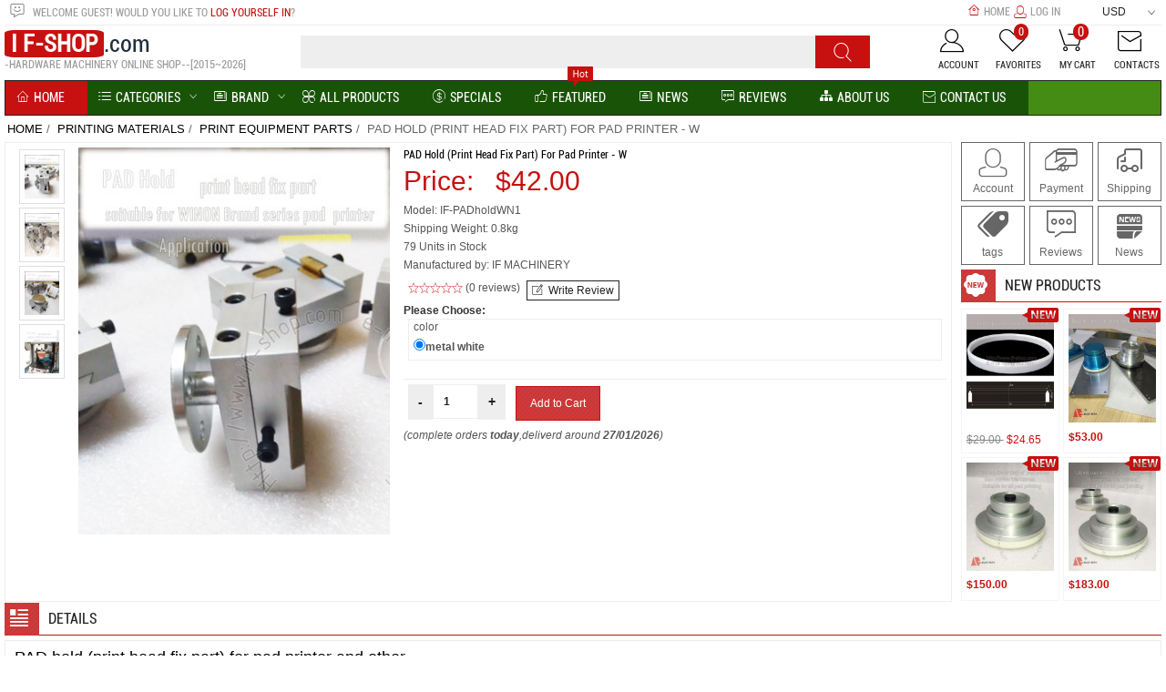

--- FILE ---
content_type: text/html; charset=utf-8
request_url: https://www.if-shop.com/print-equipment-parts-c-25_51/pad-hold-print-head-fix-part-for-winon-pad-printer-p-709.htm
body_size: 10634
content:
<!DOCTYPE html PUBLIC "-//W3C//DTD XHTML 1.0 Transitional//EN" "http://www.w3.org/TR/xhtml1/DTD/xhtml1-transitional.dtd">
<html xmlns="http://www.w3.org/1999/xhtml" dir="ltr" lang="en">
<head>
<title>PAD hold (print head fix part) for pad printer - w|IF-PADholdWN1|Print equipment parts</title>
<meta http-equiv="Content-Type" content="text/html; charset=utf-8" />
<meta name="keywords" content="PAD hold (print head fix part) for pad printer - w|IF-PADholdWN1  ink cup of pad printer,ceramic ring,Tungsten carbide steel ring,Manual Displacement Platform,Manual displacement small workbench,Ceramic bearing of zirconia,Silicone Pad and mould,Heat transfer silicone wheel, silicone plate" />
<meta name="description" content="PAD hold (print head fix part) for pad printer and other Suitable for&nbsp; pad printer series Made Materials :&nbsp;High pressure aluminum and iron &nbsp; &nbsp; &nbsp;NEED TO ORDER&nbsp; yourself &nbsp;SIZE ? Please contact us! &nbsp; &nbsp; &nbsp; &nbsp; ink cup of pad printer,ceramic ring,Tungsten carbide steel ring,Manual Displacement Platform,Manual displacement small workbench,Ceramic bearing of zirconia,Silicone Pad and mould,Heat transfer silicone wheel, silicone plate -  " />

<meta http-equiv="imagetoolbar" content="no" />
<meta http-equiv="X-UA-Compatible" content="IE=edge, chrome=1" />
<meta content="width=device-width, initial-scale=1.0, minimum-scale=1.0, maximum-scale=1.0, user-scalable=no" name="viewport">
<meta name="author" content="The Zen Cart&trade; Team and others" />
<meta name="generator" content="shopping cart program by Zen Cart&reg;, http://www.zen-cart.com eCommerce" />
<meta name="viewport" content="width=device-width, initial-scale=1, user-scalable=yes"/>
<link rel="icon" href="favicon.ico" type="image/x-icon" />
<link rel="shortcut icon" href="favicon.ico" type="image/x-icon" />

<base href="https://www.if-shop.com/" />
<link rel="canonical" href="https://www.if-shop.com/print-equipment-parts-c-25_51/pad-hold-print-head-fix-part-for-pad-printer-w-p-709.htm" />
<link rel="stylesheet" type="text/css" href="min/?f=/includes/templates/majun/css/stylesheet.css,/includes/templates/majun/css/stylesheet_attr.css,/includes/templates/majun/css/stylesheet_bootstrap.css,/includes/templates/majun/css/stylesheet_boxes.css,/includes/templates/majun/css/stylesheet_css_buttons.css,/includes/templates/majun/css/stylesheet_iconfont.css,/includes/templates/majun/css/stylesheet_login.css,/includes/templates/majun/css/stylesheet_majun.css,/includes/templates/majun/css/stylesheet_menu.css,/includes/templates/majun/css/stylesheet_owl.carousel.css&amp;1768807200" />
<link rel="stylesheet" type="text/css" href="min/?f=/includes/templates/majun/css/stylesheet_owl.theme.css,/includes/templates/majun/css/stylesheet_product.css,/includes/templates/majun/css/stylesheet_product_info.css&amp;1768807200" />
<script type="text/javascript" src="min/?f=/includes/templates/majun/jscript/jscript_ajquery.js,/includes/templates/majun/jscript/jscript_bootstrap.min.js,/includes/templates/majun/jscript/jscript_majun.js,/includes/templates/majun/jscript/jscript_menu.js,/includes/templates/majun/jscript/jscript_owl.carousel.js,/includes/templates/majun/jscript/jscript_respond.min.js,/includes/modules/pages/product_info/jscript_textarea_counter.js&amp;1768807200"></script>
<script type="text/javascript"><!--//<![CDATA[
if (typeof zcJS == "undefined" || !zcJS) {
  window.zcJS = { name: 'zcJS', version: '0.1.0.0' };
};

zcJS.ajax = function (options) {
  options.url = options.url.replace("&amp;", unescape("&amp;"));
  var deferred = jQuery.Deferred(function (d) {
      var securityToken = '1c6fbe9f3212ad6d7a525781ec318ae0';
      var defaults = {
          cache: false,
          type: 'POST',
          traditional: true,
          dataType: 'json',
          timeout: 5000,
          data: jQuery.extend(true,{
            securityToken: securityToken
        }, options.data)
      },
      settings = jQuery.extend(true, {}, defaults, options);
      if (typeof(console.log) == 'function') {
          console.log( settings );
      }

      d.done(settings.success);
      d.fail(settings.error);
      d.done(settings.complete);
      var jqXHRSettings = jQuery.extend(true, {}, settings, {
          success: function (response, textStatus, jqXHR) {
            d.resolve(response, textStatus, jqXHR);
          },
          error: function (jqXHR, textStatus, errorThrown) {
              if (window.console) {
                if (typeof(console.log) == 'function') {
                  console.log(jqXHR);
                }
              }
              d.reject(jqXHR, textStatus, errorThrown);
          },
          complete: d.resolve
      });
      jQuery.ajax(jqXHRSettings);
   }).fail(function(jqXHR, textStatus, errorThrown) {
   var response = jqXHR.getResponseHeader('status');
   var responseHtml = jqXHR.responseText;
   var contentType = jqXHR.getResponseHeader("content-type");
   switch (response)
     {
       case '403 Forbidden':
         var jsonResponse = JSON.parse(jqXHR.responseText);
         var errorType = jsonResponse.errorType;
         switch (errorType)
         {
           case 'ADMIN_BLOCK_WARNING':
           break;
           case 'AUTH_ERROR':
           break;
           case 'SECURITY_TOKEN':
           break;

           default:
             alert('An Internal Error of type '+errorType+' was received while processing an ajax call. The action you requested could not be completed.');
         }
       break;
       default:
        if (jqXHR.status === 200 * contentType.toLowerCase().indexOf("text/html") >= 0) {
         document.open();
         document.write(responseHtml);
         document.close();
         }
     }
   });

  var promise = deferred.promise();
  return promise;
};
zcJS.timer = function (options) {
  var defaults = {
    interval: 10000,
    startEvent: null,
    intervalEvent: null,
    stopEvent: null

},
  settings = jQuery.extend(true, {}, defaults, options);

  var enabled = new Boolean(false);
  var timerId = 0;
  var mySelf;
  this.Start = function()
  {
      this.enabled = new Boolean(true);

      mySelf = this;
      mySelf.settings = settings;
      if (mySelf.enabled)
      {
          mySelf.timerId = setInterval(
          function()
          {
              if (mySelf.settings.intervalEvent)
              {
                mySelf.settings.intervalEvent(mySelf);
              }
          }, mySelf.settings.interval);
          if (mySelf.settings.startEvent)
          {
            mySelf.settings.startEvent(mySelf);
          }
      }
  };
  this.Stop = function()
  {
    mySelf.enabled = new Boolean(false);
    clearInterval(mySelf.timerId);
    if (mySelf.settings.stopEvent)
    {
      mySelf.settings.stopEvent(mySelf);
    }
  };
};

//]] --></script>
<script language="javascript" type="text/javascript"><!--
var form = "";
var submitted = false;
var error = false;
var error_message = "";

function check_input(field_name, field_size, message) {
  if (form.elements[field_name] && (form.elements[field_name].type != "hidden")) {
    var field_value = form.elements[field_name].value;

    if (field_value == '' || field_value.length < field_size) {
      error_message = error_message + "* " + message + "\n";
      error = true;
    }
  }
}

function check_radio(field_name, message) {
  var isChecked = false;

  if (form.elements[field_name] && (form.elements[field_name].type != "hidden")) {
    var radio = form.elements[field_name];

    for (var i=0; i<radio.length; i++) {
      if (radio[i].checked == true) {
        isChecked = true;
        break;
      }
    }

    if (isChecked == false) {
      error_message = error_message + "* " + message + "\n";
      error = true;
    }
  }
}





function checkForm(form_name) {
  if (submitted == true) {
    alert("This form has already been submitted. Please press OK and wait for this process to be completed.");
    return false;
  }
  form = form_name;
  error = false;
  error_message = "Errors have occurred during the processing of your form.\n\nPlease make the following corrections:\n\n";
  check_input('product_tag','',"product_tag is not empty");

  if (error == true) {
    alert(error_message);
    return false;
  } else {
    submitted = true;
    return true;
  }
}

//--></script>
</head>

<body id="productinfoBody">
 <div id="mainWrapper">



<!--bof-header logo and navigation display-->

<header>
<!--bof-navigation display-->
<div class="nav1">
<div class="container">
<div class="row">
<div class="greeting col-sm-5 visible-lg-block"><i class="icon iconfont icon-customize-welcome"></i>Welcome <span class="greetUser">Guest!</span> Would you like to <a href="https://www.if-shop.com/login.htm">log yourself in</a>?</div>
<div class="col-lg-6 col-md-10 col-sm-10 col-xs-10 ">
<div class="toplink">
    <li><a href="https://www.if-shop.com/"><i class="icon iconfont icon-wxbzhuye"></i>Home</a></li>
    <li><a href="https://www.if-shop.com/login.htm"><i class="icon iconfont icon-11"></i>Log In</a></li>

</div></div>
<div class="col-lg-1 col-md-2 col-sm-2 col-xs-2 "><li id="currencies-block-top" class="top_dropdown_menu">
                            <!-- ========== CURRENCIES ========= -->
                            <form name="currencies" id="currencies_form" action="https://www.if-shop.com/" method="get" >
                                <input type="hidden" name="currency" id="currency_value" value="" />
                                <input type="hidden" name="main_page" value="product_info" /><input type="hidden" name="products_id" value="709" /><input type="hidden" name="cPath" value="25_51" />                   
                                <div class="btn-group">
                                  <span type="button" class="trigger_down dropdown-toggle" data-toggle="dropdown">
                                    <div class="lbl">USD<i class="icon iconfont icon-moreunfold"></i></div> 
                                  </span>
                                  <ul class="dropdown-menu" role="menu">
                                    <li selected='selected' class='current_cur'><a href="javascript:void(0);" onclick='document.getElementById("currency_value").value="USD";'>US Dollar</a></li>                                  </ul>
                                </div>
                            </form>
                        <!-- ====================================== -->
                        </li>

</div>
</div></div></div>
<div class="nav2">
<div class="container">
<div class="row"><div class="header">
<div class="col-lg-3 col-md-6 col-sm-6 col-xs-6 ">
<a href="">
<div class="logo">
<div class="logobig"><span class="logobig2">I F-SHOP</span>.com</div>
<div class="logosml">-Hardware Machinery ONLINE SHOP--[2015~2026]</div>

</div>
</a>
</div>

<div class="col-lg-6 col-md-6 col-sm-6 col-xs-6">
 <div id="search_block" > 
<form name="quick_find_header" action="" method="get" class="form-inline form-search pull-left">
 <input type="hidden" name="main_page" value="advanced_search_result" /><input type="hidden" name="search_in_description" value="1" /><input class="form-control" id="searchInput" type="text" name="keyword" />
<button type="submit" class="button-search"><i class="icon iconfont icon-search"></i></button>
</form>                               
</div>
</div>
<div class="homelink">
  <li class="hidden-lg"><a href="https://www.if-shop.com/"><i class="icon iconfont icon-wxbzhuye"></i><div class="homet">Home</div></a></li>

<li><a href="https://www.if-shop.com/account.htm"><i class="icon iconfont icon-account"></i><div class="homet">account</div></a></li>
<li class="compareResult">
<a href="index.php?main_page=compare"><i class="icon iconfont icon-favorites"></i><div class="homet">Favorites</div><div class="count">0</div></a>
</li>
<li class="cart">
<!-- ========== SHOPPING CART ========== -->
<a class="st1" href="https://www.if-shop.com/shopping_cart.htm"><i class="icon iconfont icon-cart1"></i><div class="homet">My Cart</div></a><a class="on"><div class="count">0</div></a> 
<!-- =================================== -->
</li>
<li><a href="contact_us.html" title=""><i class="icon iconfont icon-email1"></i><div class="homet">Contacts</div></a></li>
	<li class="email hidden-lg"><a href="index.php?main_page=advanced_search"rel="nofollow" title=""><i class="icon iconfont icon-search"></i><div class="homet">Search</div></a></li>

</div>
</div></div></div></div>

<div class="nav3">
<div class="container"><div class="row">
<div class="col-lg-12">
<div class="menu-container">
<div class="menu">
	



<ul>
<li class="indexhome" style="background:#c71010;"><a href="https://www.if-shop.com/"><i class="icon iconfont icon-home1"></i>Home</a></li>
 <li class="has-sub"><a><i class="icon iconfont icon-category"></i>Categories</a>
<ul class="level2"><li class="submenu">
<a href="https://www.if-shop.com/machine-part-material-c-68/">MACHINE & PART material</a><ul class="level3"><li>
<a href="https://www.if-shop.com/axle-bearing-c-68_71/">Axle Bearing</a></li><li>
<a href="https://www.if-shop.com/ceramic-zirconia-accessory-c-68_72/">Ceramic zirconia accessory</a></li><li>
<a href="https://www.if-shop.com/measure-tool-c-68_69/">Measure tool</a></li><li>
<a href="https://www.if-shop.com/shock-absorber-buffer-c-68_70/">Shock absorber (buffer)</a></li><li class="submenu">
<a href="https://www.if-shop.com/print-equipment-system-c-68_1/">PRINT EQUIPMENT SYSTEM</a><ul class="level4"><li>
<a href="https://www.if-shop.com/pad-printer-c-68_1_56/">pad printer</a></li><li>
<a href="https://www.if-shop.com/other-printing-machine-system-c-68_1_49/">other printing machine system</a></li></ul></li></ul></li><li class="submenu">
<a href="https://www.if-shop.com/ink-cup-for-pad-printer-c-33/">INK CUP FOR PAD PRINTER</a><ul class="level3"><li>
<a href="https://www.if-shop.com/ceramic-tungsten-steel-ring-c-33_36/">Ceramic & tungsten steel ring</a></li><li>
<a href="https://www.if-shop.com/flat-type-ink-cup-series-f-c-33_64/">Flat type ink cup series - F</a></li><li>
<a href="https://www.if-shop.com/ink-cup-general-series-g-c-33_34/">Ink cup General series -G</a></li><li>
<a href="https://www.if-shop.com/ink-cup-series-t-no-magnet-c-33_43/">ink cup series - T  (NO magnet)</a></li><li>
<a href="https://www.if-shop.com/ink-cup-series-w-c-33_59/">Ink cup series - w</a></li><li>
<a href="https://www.if-shop.com/ink-cup-series-with-magnetic-k-c-33_35/">Ink cup series with magnetic - k</a></li><li>
<a href="https://www.if-shop.com/oval-ink-cup-series-o-c-33_58/">OVAL ink cup series - O</a></li><li>
<a href="https://www.if-shop.com/suction-adjustable-ink-cup-s-c-33_67/">Suction adjustable ink cup - S</a></li></ul></li><li class="submenu">
<a href="https://www.if-shop.com/printing-materials-c-25/">PRINTING MATERIALS</a><ul class="level3"><li>
<a href="https://www.if-shop.com/pad-print-materials-c-25_53/">pad print materials</a></li><li>
<a href="https://www.if-shop.com/heat-transfer-print-materials-c-25_54/">Heat transfer print materials</a></li><li>
<a href="https://www.if-shop.com/print-equipment-parts-c-25_51/">Print equipment parts</a></li></ul></li><li class="submenu">
<a href="https://www.if-shop.com/silicone-products-c-61/">SILICONE PRODUCTS</a><ul class="level3"><li>
<a href="https://www.if-shop.com/heat-silicone-transfer-series-c-61_65/">HEAT SILICONE transfer series</a></li><li>
<a href="https://www.if-shop.com/silicone-pad-for-pinting-c-61_63/">SILICONE PAD FOR PINTING</a></li></ul></li><li class="submenu">
<a href="https://www.if-shop.com/manual-displacement-platform-c-19/">Manual Displacement platform</a><ul class="level3"><li>
<a href="https://www.if-shop.com/roller-guide-workbench-xyz-axi-c-19_66/">Roller guide workbench - XYZ axi</a></li><li>
<a href="https://www.if-shop.com/rotatable-manual-workbench-c-19_60/">Rotatable manual workbench</a></li></ul></li></ul>                        
</li>
<li><a><i class="icon iconfont icon-news1"></i>BRAND</a>
<ul class="brands"> <li style="float:left; padding:0; margin:5px 2px 0 0; width:80px; border:1px solid #555; height:40px;"><a style="padding:0;margin:0;"  href="https://www.if-shop.com/if-machinery-m-7.htm"><img src="images/manufacturers/if-china.png" alt="IF MACHINERY" title=" IF MACHINERY " width="100" height="33" /></a></li>
</ul>
</li>

<li><a href="https://www.if-shop.com/products_all.htm"><i class="icon iconfont icon-all"></i>All Products</a></li>
<li><a href="https://www.if-shop.com/specials.htm"><i class="icon iconfont icon-trade"></i>Specials</a></li>
<li class="menuiocn"><a href="https://www.if-shop.com/featured_products.htm"><i class="icon iconfont icon-good"></i>Featured</a> <span class="icon iconfont icon-hot11"></span></li>
<li><a href="news"><i class="icon iconfont icon-news1"></i>News</a></li>
<li><a href="https://www.if-shop.com/reviews.htm"><i class="icon iconfont icon-comments"></i>reviews</a></li>
<li><a href="about-us-ezp-5.html"><i class="icon iconfont icon-sitemap"></i>About us</a></li>
<li><a href="https://www.if-shop.com/contact_us.htm"><i class="icon iconfont icon-email1"></i>Contact Us</a></li>
</ul>



		</div>
</div>
</div> </div></div></div>



</header>
<div class="navb"><div class="container">
<div class="row">
<div class="col-xs-12 col-sm-12"><div id="navBreadCrumb" class="breadcrumb">  <a href="https://www.if-shop.com/">Home</a>&nbsp;/&nbsp;
  <a href="https://www.if-shop.com/printing-materials-c-25/">PRINTING MATERIALS</a>&nbsp;/&nbsp;
  <a href="https://www.if-shop.com/print-equipment-parts-c-25_51/">Print equipment parts</a>&nbsp;/&nbsp;
PAD hold (print head fix part) for pad printer - w
</div></div>
</div></div></div>
<div id="content">
<div class="container">
<div class="row">
 
<!-- bof upload alerts -->
<!-- eof upload alerts -->

<div class="centerColumn" id="productGeneral">

<!--bof Form start-->
<form name="cart_quantity" action="https://www.if-shop.com/print-equipment-parts-c-25_51/pad-hold-print-head-fix-part-for-pad-printer-w-p-709.htm?number_of_uploads=0&amp;action=add_product" method="post" enctype="multipart/form-data"><input type="hidden" name="securityToken" value="1c6fbe9f3212ad6d7a525781ec318ae0" />
<!--eof Form start-->
<div class="page-product">
<div class="col-lg-e col-xs-12">
<div class="page-content">
<div class="col-lg-5 col-md-5 col-sm-6 col-xs-12">
<div class="produleft">
<script src="includes/templates/majun/jscript/Highslide.js" type="text/javascript"></script> 
<div id="thumbnailWrapper" class="col-lg-2 col-md-2 col-sm-2 col-xs-2">
    <div id="thumbnail">

                    <li><a rel="nofollow" href="#" onclick="return false" lpic="images/PHWINON1.jpg" mpic="images/PHWINON1.jpg"><img src="bmz_cache/b/bbd9ee89df9ae95817633ec9a3fdfaf8.image.120x150.jpg"/></a></li>
                    <li><a rel="nofollow" href="#" onclick="return false" lpic="images/PHWINON1_01.jpg" mpic="images/PHWINON1_01.jpg"><img src="bmz_cache/a/a4c88024c105563c167e51b4587308e7.image.120x150.jpg"/></a></li>
                    <li><a rel="nofollow" href="#" onclick="return false" lpic="images/PHWINON1_02.jpg" mpic="images/PHWINON1_02.jpg"><img src="bmz_cache/1/1f1eb7c06003f97a2a85c1a38d0f0292.image.120x150.jpg"/></a></li>
                    <li><a rel="nofollow" href="#" onclick="return false" lpic="images/PHWINON1_03.jpg" mpic="images/PHWINON1_03.jpg"><img src="bmz_cache/f/fed433670f584678bb4ecab1b2638eae.image.120x150.jpg"/></a></li>
         
    
    </div>
</div>
<div id="mainImageWrapper" class="col-lg-10 col-md-10 col-sm-10 col-xs-10">
	<a onclick="return hs.expand(this)" class="highslide" href="images/PHWINON1.jpg" rel="nofollow"><img src="images/PHWINON1.jpg" /></a>
    <div id="pajax"><img src="includes/templates/majun/images/ajax.gif" /></div>
   
</div>




<script type="text/javascript">
//<![CDATA[
hs.registerOverlay({
	html: '<div class="closebutton" onclick="return hs.close(this)" title="Close"></div>',
	position: 'top right',
	fade: 2 // fading the semi-transparent overlay looks bad in IE
});


hs.graphicsDir = 'images/graphics/';
hs.wrapperClassName = 'borderless';
//]]>
</script>
  <script language="javascript" type="text/javascript">

// product images
	$("#thumbnail li a").hover(function(){
		var mlink = $(this).attr("mpic");
		var llink = $(this).attr("lpic");
		$("#mainImageWrapper > a img").hide();
		$("#pajax").show();
		var m = new Image();
		m.onload = function(){
			$("#pajax").hide();
			$("#mainImageWrapper > a img").show().attr('src',mlink);
			$("#mainImageWrapper > a").attr('href',llink);
		}
		m.src = mlink;
		return false;
	});
</script>
</div></div>
<div class="col-lg-7 col-md-7 col-sm-6 col-xs-12">
<div class="produright">
<!--bof Product Name-->
<h1 id="productName" class="productGeneral">PAD hold (print head fix part) for pad printer - w</h1>
<!--eof Product Name-->

<!--bof Product Price block -->
<h2 id="productPrices" class="productGeneral">
<span class="price-text">Price: &nbsp;</span>
<span id="p_price"><span class="productBasePrice">$42.00</span></span></h2>
<!--eof Product Price block -->

<!--bof free ship icon  -->
<!--eof free ship icon  -->
<!--bof Product details list  -->
<ul id="productDetailsList" class="floatingBox back">
  <li>Model: IF-PADholdWN1</li>
  <li>Shipping Weight: 0.8kg</li>
  <li>79 Units in Stock</li>
  <li>Manufactured by: IF MACHINERY</li>
</ul>
<br class="clearBoth" />
<!--eof Product details list -->

<div id="prod-all">
<div id="productReviewLink">
<i class="icon iconfont icon-star1"></i><i class="icon iconfont icon-star1"></i><i class="icon iconfont icon-star1"></i><i class="icon iconfont icon-star1"></i><i class="icon iconfont icon-star1"></i> (0 reviews)	</div>
<div id="productReviewLink"><a href="https://www.if-shop.com/product_reviews_write.htm?cPath=25_51&amp;products_id=709&amp;number_of_uploads=0"><span class="cssButton normal_button button  button_write_review" onmouseover="this.className='cssButtonHover normal_button button  button_write_review button_write_reviewHover'" onmouseout="this.className='cssButton normal_button button  button_write_review'">&nbsp;<i class="icon iconfont icon-edit"></i>Write Review&nbsp;</span></a></div>

<!--eof Quantity Discounts table -->
	

</div>
<br class="clearBoth" />
<!--bof Attributes Module -->

<div id="productAttributes" class="clearfix">
<h3 id="attribsOptionsText">Please Choose: </h3>

<div class="col-lg-12">
<div class="wrapperAttribsOptions clearfix">
<div class="col-xs-12">color</div>
<div class="clearfix col-lg-12">
<input type="radio" name="id[2]" value="8" checked="checked" id="attrib-2-8" /><label class="attribsRadioButton" for="attrib-2-8">metal white</label>
</div>
</div>
</div>










</div><!--eof Attributes Module -->
<div class="prod-all2"  style="margin-top:5px;">

<script type="text/javascript">
hs.graphicsDir = 'images/graphics/';
hs.outlineType = 'rounded-white';
hs.wrapperClassName = 'draggable-header';
</script>
</div>
<!--bof Quantity Discounts table -->
<!--eof Quantity Discounts table -->

<!--bof Add to Cart Box -->
<div class="prod-min"></div>
<div id="cartAdd">
<strong class="fleft text2"><a href="javascript:;" class="J_minus">-</a><input type="text" class="qty J_input" name="cart_quantity" value="1" maxlength="6" size="8" /><a href="javascript:;" class="J_add">+</a><input type="hidden" name="products_id" value="709" /></strong>&nbsp; &nbsp;<span class="buttonRow"><input class="cssButton submit_button button  button_in_cart" onmouseover="this.className='cssButtonHover  button_in_cart button_in_cartHover'" onmouseout="this.className='cssButton submit_button button  button_in_cart'" type="submit" value="Add to Cart" onclick="send(1);" /></span> &nbsp;  
</div>
<div class="prod-all"><em>(complete orders <strong>today</strong>,deliverd around  <strong>27/01/2026</strong>)</em></div>
<!--eof Add to Cart Box--> 
<div style="display:none;" class="tip"></div>

  <script type="text/javascript">
     $(document).ready(function(){  
		 var dd="$";
   var add,reduce,num,num_txt;  
   add=$(".J_add");
   reduce=$(".J_minus");
   num="";
   num_txt=$(".J_input");   
	  $(".J_input").change(function() {
                var num = $(this).val();
 	var vid=$('.attr_selected').attr("rel");
		var tp=$('.tips').html();
		var tp=$('.tip').html();
		 if(tp==''&&tp==''){
		 var shuzhi="0.00";
		 var jiashuzhi="42.00";
		 }else{
		var jiashuzhi=$('#value_price_'+vid).attr("jia_rel");
		var shuzhi=$('#value_price_'+vid).attr("rel");
		 }
	if(jiashuzhi!=0){
		if(shuzhi!=0){
$('#p_price').html('<span class="normalprice">'+dd+(jiashuzhi*num).toFixed(2)+'</span><span class="productSpecialPrice">'+dd+(shuzhi*num).toFixed(2)+'</span>');
}else{
$('#p_price').html(dd+(jiashuzhi*num).toFixed(2));
}
}else{
$('#p_price').html(dd+(shuzhi*num).toFixed(2));
		} });
   add.click(function(){  
	   	var vid=$('.attr_selected').attr("rel");
		var tp=$('.tips').html();
		var tp=$('.tip').html();
		 if(tp==''&&tp==''){
		 var shuzhi="0.00";
		 var jiashuzhi="42.00";
		 }else{
		var jiashuzhi=$('#value_price_'+vid).attr("jia_rel");
		var shuzhi=$('#value_price_'+vid).attr("rel");
		 }
     num = $(".J_input").val();      
     num++;  
     num_txt.val(num);
	if(jiashuzhi!=0){
		if(shuzhi!=0){
$('#p_price').html('<span class="normalprice">'+dd+(jiashuzhi*num).toFixed(2)+'</span><span class="productSpecialPrice">'+dd+(shuzhi*num).toFixed(2)+'</span>');
}else{
$('#p_price').html(dd+(jiashuzhi*num).toFixed(2));
}
}else{
$('#p_price').html(dd+(shuzhi*num).toFixed(2));
		}	
    });  
   reduce.click(function(){  
        num = $(".J_input").val();
			 var vid=$('.attr_selected').attr("rel");		 	
var tp=$('.tips').html();
var tp=$('.tip').html();
		 if(tp==''&&tp==''){
		 var shuzhi="0.00";
		 var jiashuzhi="42.00";
		 }else{
		var jiashuzhi=$('#value_price_'+vid).attr("jia_rel");
		var shuzhi=$('#value_price_'+vid).attr("rel");
		 }
     if(num >0){
      if(num==1)  
      {  num_txt.val("1");  
      }  
      else  
      {  
       num--;  
       num_txt.val(num);  
      }  
		if(jiashuzhi!=0){
if(shuzhi!=0){
$('#p_price').html('<span class="normalprice">'+dd+(jiashuzhi*num).toFixed(2)+'</span><span class="productSpecialPrice">'+dd+(shuzhi*num).toFixed(2)+'</span>');
}else{
$('#p_price').html(dd+(jiashuzhi*num).toFixed(2));
}
}else{
$('#p_price').html(dd+(shuzhi*num).toFixed(2));
		}	
     }  
    }); 
	 
  })  
 
    </script>  <!--eof Add to Cart Box-->

</div></div>

</div></div>

<div class="col-lg-f visible-lg-block"><div class="produfleft3">
<div class="bntt1"><li><a href="index.php?main_page=account"><i class="icon iconfont icon-11"></i></br>Account</a></li>
<li><a class="activeEZPage" href="payment-ezp-2?chapter=10"><i class="icon iconfont icon-payment"></i></br>Payment</a></li>
<li><a target="_blank" href="shipping-ezp-10"><i class="icon iconfont icon-wuliu"></i></br>Shipping</a></li>
<li><a href="tags"><i class="icon iconfont icon-wujia"></i></br>tags</a></li>
<li><a href="reviews"><i class="icon iconfont icon-comments"></i></br>Reviews</a></li>
<li><a href="news"><i class="icon iconfont icon-news"></i></br>News</a></li></div>
<div class="cateh3">
<i class="icon iconfont icon-jinrishangxin"></i>
New Products</div>
<div class="newporduct">
   
								


<div class="product-col2">		
<div class="zenzc">
<a href="https://www.if-shop.com/ceramic-tungsten-steel-ring-c-33_36/ceramic-ring-single-side-and-middle-blade-p-718.htm"><img src="bmz_cache/6/6c9e47425099e5c48ace3412902a75c1.image.150x186.jpg" alt="Ceramic ring (single side and middle blade)" title=" Ceramic ring (single side and middle blade) " width="150" height="186" /></a></div>
<div class="price"><strong><span class="normalprice">$29.00 </span>&nbsp;<span class="productSpecialPrice">$24.65</span><span class="productPriceDiscount">-15%</span></strong></div></div>
										


<div class="product-col2">		
<div class="zenzc">
<a href="https://www.if-shop.com/pad-print-materials-c-25_53/base-steel-plate-of-thin-steel-plate-for-pad-printing-p-716.htm"><img src="bmz_cache/4/40b2815c82ebfd22f67b901c35a6720f.image.150x186.jpg" alt="Base steel plate of thin steel plate for pad printing" title=" Base steel plate of thin steel plate for pad printing " width="150" height="186" /></a></div>
<div class="price"><strong><span class="productBasePrice">$53.00</span></strong></div></div>
										


<div class="product-col2">		
<div class="zenzc">
<a href="https://www.if-shop.com/ink-cup-general-series-g-c-33_34/ink-cup-for-pad-printer-inner-dia%C3%B8110mm-p-737.htm"><img src="bmz_cache/a/a3ec3294736a5b03f1194bacab621f1b.image.150x186.jpg" alt="Ink cup for pad printer (inner dia:Ø110mm)" title=" Ink cup for pad printer (inner dia:Ø110mm) " width="150" height="186" /></a></div>
<div class="price"><strong><span class="productBasePrice">$150.00</span></strong></div></div>
										


<div class="product-col2">		
<div class="zenzc">
<a href="https://www.if-shop.com/ink-cup-general-series-g-c-33_34/ink-cup-for-pad-printer-inner-dia%C3%B8120mm-p-738.htm"><img src="bmz_cache/6/6014a8ab7fdee7c2e427dce344eb86fa.image.150x186.jpg" alt="Ink cup for pad printer (inner dia:Ø120mm)" title=" Ink cup for pad printer (inner dia:Ø120mm) " width="150" height="186" /></a></div>
<div class="price"><strong><span class="productBasePrice">$183.00</span></strong></div></div>
		</div>
				</div></div></div>
</form>
<div class="col-xs-12 col-sm-12">

<div class="cateh3"><i class="icon iconfont icon-leixingtonglei"></i>Details</div>
<div id="productDescription"><p style="text-align:left; -webkit-text-stroke-width:0px"><span style="font-size:12px"><span style="color:#000000"><span style="font-family:Arial"><span style="font-style:normal"><span style="font-variant-ligatures:normal"><span style="font-variant-caps:normal"><span style="font-weight:normal"><span style="letter-spacing:normal"><span style="orphans:2"><span style="text-transform:none"><span style="white-space:normal"><span style="widows:2"><span style="word-spacing:0px"><span style="background-color:#ffffff"><font size="4">PAD hold (print head fix part) for pad printer and other</font></span></span></span></span></span></span></span></span></span></span></span></span></span></span></p>

<p style="text-align:left; -webkit-text-stroke-width:0px"><font color="#000000" face="Arial" size="4">Suitable for&nbsp; pad printer series</font></p>

<p style="text-align:left; -webkit-text-stroke-width:0px"><font color="#000000" face="Arial" size="4">Made Materials :&nbsp;High pressure aluminum and iron</font><br />
&nbsp;</p>

<p>&nbsp;</p>

<table border="1" cellpadding="1" cellspacing="1">
	<tbody>
		<tr>
			<td><span style="font-size:15px;"><a href="/contact_us.htm" target="_blank"><span style="color:#e74c3c;"><strong>&nbsp;NEED TO ORDER&nbsp; yourself &nbsp;SIZE ? Please contact us!</strong></span></a></span></td>
		</tr>
	</tbody>
</table>

<hr />
<p style="text-align:left; -webkit-text-stroke-width:0px">&nbsp;</p>

<p style="text-align:left; -webkit-text-stroke-width:0px"><img alt="" src="/images/uploads/JTZ-h.jpg" /><br />
&nbsp;</p>

<p style="text-align:left; -webkit-text-stroke-width:0px">&nbsp;</p>

<p style="text-align:left; -webkit-text-stroke-width:0px">&nbsp;</p></div>
<div class="cateh3"><i class="icon iconfont icon-leixingtonglei"></i>Reviews</div>
<div class="tabcon">
<div id="productReviewLink"><a href="https://www.if-shop.com/print-equipment-parts-c-25_51/pad-hold-print-head-fix-part-for-pad-printer-w-pr-709.htm?number_of_uploads=0"><span class="cssButton normal_button button  button_reviews" onmouseover="this.className='cssButtonHover normal_button button  button_reviews button_reviewsHover'" onmouseout="this.className='cssButton normal_button button  button_reviews'">&nbsp;View All&nbsp;</span></a></div>
<div id="productReviewLink"><a href="https://www.if-shop.com/product_reviews_write.htm?cPath=25_51&amp;products_id=709&amp;number_of_uploads=0"><span class="cssButton normal_button button  button_write_review" onmouseover="this.className='cssButtonHover normal_button button  button_write_review button_write_reviewHover'" onmouseout="this.className='cssButton normal_button button  button_write_review'">&nbsp;<i class="icon iconfont icon-edit"></i>Write Review&nbsp;</span></a></div>
<!--eof Reviews button and count -->

<div>
<br/>
<!-- eof: also_purchased -->
</div>

</div>
<div class="cateh3"><i class="icon iconfont icon-leixingtonglei"></i>Tags</div>
<div class="mytag">
<form name="product_tag_form" action="https://www.if-shop.com/print-equipment-parts-c-25_51/pad-hold-print-head-fix-part-for-pad-printer-w-p-709.htm?action=addtag" method="post" onsubmit="return checkForm(product_tag_form);"><input type="hidden" name="securityToken" value="1c6fbe9f3212ad6d7a525781ec318ae0" /><!--eof Form start-->
<div class="col-lg-5 col-md-12 col-sm-12 col-xs-12"><input typt="text" name="product_tag" class="form-control"><input value="add tag" type="submit" class="btn btn-default"></div>
<!--bof Product URL -->
</form>
<div class="col-lg-7 col-md-12 col-sm-12 col-xs-12"><i class="icon iconfont icon-wujia"></i>TAGS:</div></div>
</div>
<div class="col-xs-12 col-sm-12"><div class="indexsal">
<div class="cateh3"><i class="icon iconfont icon-leixingtonglei"></i>Similar Products</div>
<div class="similar owl-carousel">

<div class="product-col">		
<div class="zenzc"><a href="https://www.if-shop.com/print-equipment-parts-c-25_51/adjustable-positioning-base-for-print-plate-p-706.htm"><img src="bmz_cache/e/e657dd27f43c847e584d7a1ef28b9891.image.386x500.jpg" alt="Adjustable positioning base for print plate" title=" Adjustable positioning base for print plate " width="386" height="500" /></a></div>
<div class="prod-info" ><div class="name"><a  href="https://www.if-shop.com/print-equipment-parts-c-25_51/adjustable-positioning-base-for-print-plate-p-706.htm">Adjustable positioning base for print plate</a> </div>
</div><div class="price"><span class="normalprice">$80.00 </span>&nbsp;<span class="productSpecialPrice">$78.00</span><span class="productPriceDiscount">-3%</span></div>
</div>


<div class="product-col">		
<div class="zenzc"><a href="https://www.if-shop.com/print-equipment-parts-c-25_51/adjustable-flat-workbench-for-pad-printing-p-707.htm"><img src="images/pw1.jpg" alt="Adjustable flat Workbench for pad printing" title=" Adjustable flat Workbench for pad printing " width="388" height="489" /></a></div>
<div class="prod-info" ><div class="name"><a  href="https://www.if-shop.com/print-equipment-parts-c-25_51/adjustable-flat-workbench-for-pad-printing-p-707.htm">Adjustable flat  Workbench for pad printing</a> </div>
</div><div class="price"><span class="productBasePrice">$128.00</span></div>
</div>


<div class="product-col">		
<div class="zenzc"><a href="https://www.if-shop.com/print-equipment-parts-c-25_51/conveyer-workbench-for-printer-or-other-equipment-p-713.htm"><img src="images/Cbench81.jpg" alt="Conveyer workbench for printer or other equipment" title=" Conveyer workbench for printer or other equipment " width="380" height="472" /></a></div>
<div class="prod-info" ><div class="name"><a  href="https://www.if-shop.com/print-equipment-parts-c-25_51/conveyer-workbench-for-printer-or-other-equipment-p-713.htm">Conveyer workbench for printer or other equipment</a> </div>
</div><div class="price"><span class="productBasePrice">$1,000.00</span></div>
</div>


<div class="product-col">		
<div class="zenzc"><a href="https://www.if-shop.com/print-equipment-parts-c-25_51/pad-hold-print-head-fix-part-for-pad-printer-w-p-709.htm"><img src="images/PHWINON1.jpg" alt="PAD hold (print head fix part) for pad printer - w" title=" PAD hold (print head fix part) for pad printer - w " width="380" height="472" /></a></div>
<div class="prod-info" ><div class="name"><a  href="https://www.if-shop.com/print-equipment-parts-c-25_51/pad-hold-print-head-fix-part-for-pad-printer-w-p-709.htm">PAD hold (print head fix part) for pad printer - w</a> </div>
</div><div class="price"><span class="productBasePrice">$42.00</span></div>
</div>


<div class="product-col">		
<div class="zenzc"><a href="https://www.if-shop.com/print-equipment-parts-c-25_51/pad-hold-print-head-fix-part-for-pad-printer-k-p-711.htm"><img src="images/PHKENT1.jpg" alt="PAD hold (print head fix part) for pad printer- k" title=" PAD hold (print head fix part) for pad printer- k " width="380" height="472" /></a></div>
<div class="prod-info" ><div class="name"><a  href="https://www.if-shop.com/print-equipment-parts-c-25_51/pad-hold-print-head-fix-part-for-pad-printer-k-p-711.htm">PAD hold (print head fix part) for pad printer- k</a> </div>
</div><div class="price"><span class="productBasePrice">$42.00</span></div>
</div>


<div class="product-col">		
<div class="zenzc"><a href="https://www.if-shop.com/print-equipment-parts-c-25_51/pad-hold-print-head-fix-part-for-pad-printer-high-quality-p-810.htm"><img src="bmz_cache/a/ae7cb40790b8b3bc99181c941ae02b5c.image.400x486.jpg" alt="PAD hold (print head fix part) for pad printer -High quality" title=" PAD hold (print head fix part) for pad printer -High quality " width="400" height="486" /></a></div>
<div class="prod-info" ><div class="name"><a  href="https://www.if-shop.com/print-equipment-parts-c-25_51/pad-hold-print-head-fix-part-for-pad-printer-high-quality-p-810.htm">PAD hold (print head fix part) for pad printer -High quality</a> </div>
</div><div class="price"><span class="productBasePrice">$40.00</span></div>
</div>


<div class="product-col">		
<div class="zenzc"><a href="https://www.if-shop.com/print-equipment-parts-c-25_51/pad-hold-print-head-fix-part-for-pad-printer-s-p-708.htm"><img src="images/jthzf1.jpg" alt="PAD hold (print head fix part) for pad printer -s" title=" PAD hold (print head fix part) for pad printer -s " width="388" height="482" /></a></div>
<div class="prod-info" ><div class="name"><a  href="https://www.if-shop.com/print-equipment-parts-c-25_51/pad-hold-print-head-fix-part-for-pad-printer-s-p-708.htm">PAD hold (print head fix part) for pad printer -s</a> </div>
</div><div class="price"><span class="productBasePrice">$26.00</span></div>
</div>


<div class="product-col">		
<div class="zenzc"><a href="https://www.if-shop.com/print-equipment-parts-c-25_51/shuttle-workbench-two-position-for-printer-or-other-equipment-p-736.htm"><img src="images/IFshuttle1.jpg" alt="Shuttle workbench (two position) for printer or other equipment" title=" Shuttle workbench (two position) for printer or other equipment " width="380" height="472" /></a></div>
<div class="prod-info" ><div class="name"><a  href="https://www.if-shop.com/print-equipment-parts-c-25_51/shuttle-workbench-two-position-for-printer-or-other-equipment-p-736.htm">Shuttle workbench (two position) for printer or other equipment</a> </div>
</div><div class="price"><span class="productBasePrice">$160.00</span></div>
</div>

  
</div>
<script type="text/javascript">
$(document).ready(function(){
$('.similar').owlCarousel({
 loop:true,lazyLoad:true,
      margin:10,items:2,
      nav:true,
      responsive:{
          568:{
              items:3,
              nav:true
          },
          992:{
              items:4,
              nav:true
          },
          1280:{
              items:6,
              nav:true  
          }
      }
});
});
</script>
</div></div>
</div>
</div></div></div>

 <footer>
<div class="nav10">
<div class="container">
<div id="footer">


  <div class="panel panel-default col-lg-a col-md-3 col-sm-6 col-xs-12">
    <div class="panel-heading">
      <div class="panel-title">
        <a data-toggle="collapse" data-parent="#accordion" 
          href="#collapseOne">
          <i class="icon iconfont icon-viewgallery"></i>Quick Links<i class="icon iconfont icon-moreunfold hidden-lg"></i>
        </a>
      </div>
    </div>
    <div id="collapseOne" class="panel-collapse collapse ">
      <div class="panel-body">
  <li style="list-style-type:none;"><a href="https://www.if-shop.com/" target="_blank">Home</a></li>
  <li style="list-style-type:none;"><a href="https://www.if-shop.com/featured_products.htm" target="_blank">Featured Products</a></li>
  <li style="list-style-type:none;"><a href="https://www.if-shop.com/products_all.htm" target="_blank">All products</a></li>
  <li style="list-style-type:none;"><a href="https://www.if-shop.com/reviews.htm">Reviews</a></li>
  <li style="list-style-type:none;"><a href="https://cn.bing.com" target="_blank">Search Bing</a></li>
  <li style="list-style-type:none;"><a href="https://www.if-shop.com/about-us-ezp-5.htm" target="_blank">ABOUT US</a></li>
  <li style="list-style-type:none;"><a href="https://www.if-shop.com/site_map.htm" target="_blank">Site Map</a></li>
  <li style="list-style-type:none;"><a href="https://www.if-shop.com/ink-cup-for-pad-printer-c-33/" target="_blank">ink cup for pad pinter</a></li>

      </div>
    </div>
  </div>
  
  <div class="panel panel-default col-lg-a col-md-3 col-sm-6 col-xs-12">
    <div class="panel-heading">
      <div class="panel-title">
        <a data-toggle="collapse" data-parent="#accordion" 
          href="#collapseTwo">
       <i class="icon iconfont icon-sitemap1"></i>Customer Service<i class="icon iconfont icon-moreunfold hidden-lg"></i>
        </a>
      </div>
    </div>
    <div id="collapseTwo" class="panel-collapse collapse ">
      <div class="panel-body">
  <li style="list-style-type:none;"><a href="https://www.paypal.com" target="_blank">Paypal</a></li>
  <li style="list-style-type:none;"><a href="http://www.dhl.com" target="_blank">DHL</a></li>
  <li style="list-style-type:none;"><a href="https://www.if-shop.com/products_new.htm">New</a></li>
  <li style="list-style-type:none;"><a href="https://www.if-shop.com/shipping-ezp-10.htm" target="_blank">Shipping</a></li>
  <li style="list-style-type:none;"><a href="http://www.if89.com/en" target="_blank">IF MACHINERY</a></li>
  <li style="list-style-type:none;"><a href="https://www.if-shop.com/specials.htm" target="_blank">Specials</a></li>
  <li style="list-style-type:none;"><a href="https://www.if-shop.com/www.if-shop.com/ceramic-tungsten-steel-ring-c-33_36/" target="_blank">Ceramic ring</a></li>
  <li style="list-style-type:none;"><a href="https://www.if-shop.com/pad-print-materials-c-25_53/thin-steel-clich%C3%A9s-for-pad-printer-package-unit10pcsa-p-714.htm" target="_blank">Thin Steel clichés for pad printer</a></li>
      </div>
    </div>
  </div>

  <div class="panel panel-default col-lg-a col-md-3 col-sm-6 col-xs-12">
    <div class="panel-heading">
      <div class="panel-title">
        <a data-toggle="collapse" data-parent="#accordion" 
          href="#collapseThree">
        <i class="icon iconfont icon-user"></i> My account<i class="icon iconfont icon-moreunfold hidden-lg"></i>
        </a>
      </div>
    </div>
    <div id="collapseThree" class="panel-collapse collapse ">
      <div class="panel-body">
      <li><a href="https://www.if-shop.com/login.htm" target="_blank">login</a></li>
  <li><a href="https://www.if-shop.com/return-policy-ezp-27.htm" target="_blank">Return policy</a></li>
  <li><a href="https://www.if-shop.com//news">News</a></li>
  <li><a href="https://www.transferwise.com" target="_blank">Transfer wise - wire easy!</a></li>
  <li><a href="https://www.if-shop.com/payment-detail-ezp-2.htm?chapter=10" target="_blank">Payment Detail</a></li>
  <li><a href="https://www.if-shop.com/tags.htm" target="_blank">Tags</a></li>
  <li><a href="https://www.if-shop.com/my-account-tt-ezp-7.htm" target="_blank">My Account (T/T)</a></li>
  <li><a href="https://www.if-shop.com/contact_us.htm">CONTACTS us</a></li>
      </div>
    </div>
  </div>

  <div class="panel panel-default col-lg-a col-md-3 col-sm-6 col-xs-12">
    <div class="panel-heading">
      <div class="panel-title">
        <a data-toggle="collapse" data-parent="#accordion" 
          href="#collapsefor">
          <i class="icon iconfont icon-phone"></i>Contact us<i class="icon iconfont icon-moreunfold hidden-lg"></i>
        </a>
      </div>
    </div>                                                                     
    <div id="collapsefor" class="panel-collapse collapse ">
	 <div class="panel-body">
<li><style type="text/css"><!--
.STYLE1 {
	color: #FF0000;
	font-weight: bold;
}
-->
</style>
<p><span style="font-size:16px;">Business cooperation:</span></p>

<ul>
	<li class="STYLE1">E-mail 1:&nbsp;&nbsp;<strong>if89@163.com&nbsp;</strong></li>
	<li class="STYLE1">E-mail 2: <strong>ifshop@foxmail.com</strong></li>
</ul>

<p class="STYLE1">Address:NO.11 PingAn&nbsp;Road Juqi village Humen town Dongguan City GuangDong Province china.</p>

<ul>
	<li class="STYLE1">Wechat :&nbsp;<strong>13712637092</strong></li>
	<li class="STYLE1"><b>QQ : 346558336</b><strong>&nbsp;</strong></li>
	<li>TEL: +86 <strong>076981888512</strong></li>
	<li><strong>PAYPAL:&nbsp;<span style="font-size:16px;"> ifshop@foxmail.com</span></strong></li>
</ul>

</li>

    </div>  </div> 
  </div> 
 <div class="panel panel-default col-lg-a visible-lg-block">
    <div class="panel-heading">
      <div class="panel-title">
        <a data-toggle="collapse" data-parent="#accordion" 
          href="#collapsefor">
          <i class="icon iconfont icon-wujia"></i>Tags<i class="icon iconfont icon-moreunfold hidden-lg"></i>
        </a>
      </div>
    </div>                                                                     
    <div id="collapsefor" class="panel-collapse collapse ">
	 <div class="panel-body"><div class="tags3">
 <li class="tagss"><a title="ceramic ring" href="https://www.if-shop.com/tags/ceramic-ring.html">ceramic ring(1)</a></li>  <li class="tagss"><a title="oval ink cup" href="https://www.if-shop.com/tags/oval-ink-cup.html">oval ink cup(1)</a></li>  <li class="tagss"><a title="Base plate of thin steel plate(General size)" href="https://www.if-shop.com/tags/Base-plate-of-thin-steel-plate(General-size).html">Base plate of...(1)</a></li>  <li class="tagss"><a title="" href="https://www.if-shop.com/tags/.html">(1)</a></li>  <li class="tagss"><a title="one color pad printer" href="https://www.if-shop.com/tags/one-color-pad-printer.html">one color pad...(1)</a></li>  <li class="tagss"><a title="oval ink cup 190mm" href="https://www.if-shop.com/tags/oval-ink-cup-190mm.html">oval ink cup...(1)</a></li>  <li class="tagss"><a title="oval ceramic ring" href="https://www.if-shop.com/tags/oval-ceramic-ring.html">oval ceramic...(1)</a></li>  <li class="tagss"><a title="ink cup" href="https://www.if-shop.com/tags/ink-cup.html">ink cup(1)</a></li> 
    </div></div>		
  </div>   </div> </div> 
  
</div></div></div>
<div class="nav9">
<div class="container">
<div class="row">
<div class="col-lg-12">
<div class="copyright">
Copyright &copy; 2026 <a href="https://www.if-shop.com/index.php?main_page=index" target="_blank">IF-SHOP</a>&nbsp;[2015~2026] -Sincerely for you!!  win-win cooperation!!  E-MAIL:if89@163.com<div class="payments">
<li><img src="images/ion/wd.png" /></li>
<li><img src="images/ion/py.png" /></li>
</div>
</div>
</div>
</div></div>
</footer>

</div>

</body>
</html>


--- FILE ---
content_type: text/css; charset=utf-8
request_url: https://www.if-shop.com/min/?f=/includes/templates/majun/css/stylesheet.css,/includes/templates/majun/css/stylesheet_attr.css,/includes/templates/majun/css/stylesheet_bootstrap.css,/includes/templates/majun/css/stylesheet_boxes.css,/includes/templates/majun/css/stylesheet_css_buttons.css,/includes/templates/majun/css/stylesheet_iconfont.css,/includes/templates/majun/css/stylesheet_login.css,/includes/templates/majun/css/stylesheet_majun.css,/includes/templates/majun/css/stylesheet_menu.css,/includes/templates/majun/css/stylesheet_owl.carousel.css&1768807200
body_size: 19538
content:
.back{float:left}.forward, #shoppingCartDefault
#PPECbutton{float:right}.clearBoth{clear:both}.bold{font-weight:bold}.hiddenField{display:none}.visibleField{display:inline}.messageStackWarning,.messageStackError,.messageStackSuccess,.messageStackCaution{line-min-height:1.8em;padding:0.2em}.messageStackWarning,.messageStackError{color:#F00}.messageStackSuccess{background:#c71010;width:350px;height:46px;left:50%;top:10px;margin-left:-175px;position:absolute;z-index:999;-webkit-border-bottom-right-radius:2px;-webkit-border-bottom-left-radius:2px;-moz-border-radius-bottomright:2px;-moz-border-radius-bottomleft:2px;border-bottom-right-radius:2px;border-bottom-left-radius:2px;text-align:left;font-size:11px;line-height:18px;color:#ececec;font-weight:bold;padding:12px
0 2px 20px}.messageStackSuccess
img{margin:-5px 18px 0 0}.messageStackCaution{background-color:#FF6;color:#8c8c8c}.tie-indent
th{padding:2px;border-top:1px solid #E1E1E1;border-bottom:1px solid #E1E1E1;text-align:left;margin:2px}.tie-indent
th{font-size:12px;font-weight:normal;background:#fff;color:#666}.tie-indent th
a{color:#000}.tie-indent
td{border-bottom:1px solid #E1E1E1;padding:2px;margin:2px;font-size:12px;font-weight:normal;background:#fff;color:#666}.tie-indent td
.listingDescription{padding:5px
0px;font-size:12px;line-height:17px}.tie-indent td
a{font-size:12px;font-weight:normal;background:#fff;color:#000;font-weight:bold}.tie-indent td a:hover{color:#000}#accountDefaultHeading,#accountHistoryDefaultHeading,#accountNotificationsHeading,#addressBookDefaultHeading,#advSearchDefaultHeading,#advSearchResultsDefaultHeading,#checkoutShippingHeading,#checkoutPaymentHeading,#checkoutConfirmDefaultHeading,#checkoutPayAddressDefaultHeading,#checkoutShipAddressDefaultHeading,#checkoutSuccessHeading,#conditionsHeading,#cookieUsageDefaultHeading,#createAcctDefaultHeading,#createAcctSuccessHeading,#customerAuthDefaultHeading,#discountcouponInfoHeading,#maintenanceDefaultHeading,#downloadTimeOutHeading,#gvFaqDefaultHeading,#ContantDefaultHeading,#gvRedeemDefaultHeading,#gvSendDefaultHeadingDone,#indexDefaultHeading,#loginDefaultHeading,#logoffDefaultHeading,#pageNotFoundHeading,#pageTwoHeading,#pageThreeHeading,#pageFourHeading,#privacyDefaultHeading,#shippingInfoHeading,#cartDefaultHeading,#siteMapHeading,#sslCheckHeading,#timeoutDefaultHeading,#unsubDefaultHeading,#ezPagesHeading,#acctNewslettersDefaultHeading,#reviewsWriteHeading{border-bottom:1px solid #555;background:#fff;color:#555;font-size:12px;font-weight:bold;line-height:20px;overflow:hidden;padding:5px;text-transform:uppercase}#addressBookProcessDefault
h1{background:#fff;color:#555;font-size:12px;font-weight:bold;line-height:20px;margin:0
0 3px;overflow:hidden;padding:5px;text-transform:uppercase}tabTable{margin:0px
0px 5px 0px;border-left:1px solid #E1E1E1;border-right:1px solid #E1E1E1}.tabTable
th{padding:5px;border-top:1px solid #E1E1E1;border-bottom:1px solid #E1E1E1;text-align:left}.tabTable
th{font-size:12px;font-weight:normal;background:#fafafa;color:#000}.tabTable th
a{color:#000}.tabTable
td{border-bottom:1px solid #E1E1E1;padding:10px
5px}.tabTable td
.listingDescription{padding:5px
0px;font-size:12px;line-height:17px}.tabTable td
a{font-size:17px;text-decoration:none;line-height:20px;font-weight:bold}.tabTable td a:hover{color:#353535}#prevOrders{margin:0px
0px 5px 0px;border-left:1px solid #E1E1E1}#prevOrders
th{padding:5px
10px;border-top:1px solid #E1E1E1;border-right:1px solid #E1E1E1;border-bottom:1px solid #E1E1E1;text-align:center}#prevOrders
th{font-size:12px;font-weight:normal;background:#fafafa;color:#000}#prevOrders th
a{color:#000}#prevOrders
td{border-right:1px solid #E1E1E1;border-bottom:1px solid #E1E1E1;padding:5px}#prevOrders
td{font-size:12px;line-height:17px}#prevOrders td
a{outline:none;text-decoration:underline}#accountHistInfo
table{margin:0px
0px 5px 0px;border-left:1px solid #E1E1E1}#accountHistInfo
th{padding:5px
10px;border-top:1px solid #E1E1E1;border-right:1px solid #E1E1E1;border-bottom:1px solid #E1E1E1;text-align:center}#accountHistInfo
th{font-size:12px;font-weight:normal;background:#fafafa;color:#000}#accountHistInfo th
a{color:#000}#accountHistInfo
td{border-right:1px solid #E1E1E1;border-bottom:1px solid #E1E1E1;padding:5px}#accountHistInfo
td{font-size:12px;line-height:17px}#accountHistInfo td
a{outline:none;text-decoration:underline}#productDescription
table{margin:0px
0px 5px 0px;border-left:1px solid #E1E1E1;border-top:1px solid #E1E1E1}#productDescription
th{padding:5px
10px;border-top:1px solid #E1E1E1;border-right:1px solid #E1E1E1;border-bottom:1px solid #E1E1E1;text-align:center}#productDescription
th{font-size:12px;font-weight:normal;background:#fafafa;color:#000}#productDescription th
a{color:#000}#productDescription
td{border-right:1px solid #E1E1E1;border-bottom:1px solid #E1E1E1;padding:5px}#productDescription
td{font-size:12px;line-height:17px}#productDescription td
a{outline:none;text-decoration:underline}#cartInstructionsDisplay{padding:10px;border-bottom:solid 1px #eceaea}#cartEmptyText{font-size:17px;color:#fff;background:#f76218;text-transform:uppercase;font-weight:bold;padding:10px;margin-bottom:15px;height:35px}#cartContentsDisplay{border-left:1px solid #E1E1E1;background:#fff}#cartContentsDisplay
th{border:1px
solid #E1E1E1;border-left:none;padding:5px;text-align:center}#cartContentsDisplay
th{font-size:12px;font-weight:normal;background:#fafafa;color:#000}#cartContentsDisplay th
a{color:#000}#cartContentsDisplay
td{border-right:1px solid #E1E1E1;border-bottom:1px solid #E1E1E1;padding:5px;text-align:center}#cartContentsDisplay td
.cartAttribsList{text-align:left;float:left}#cartContentsDisplay
td.cartTotalDisplay{font-size:12px;line-height:16px;color:#3d3d3d;font-weight:normal}#cartContentsDisplay td
#cartImage{float:none;display:block;margin:2px;padding-right:10px;float:left}#cartProdTitle{padding:5px
0;text-align:left;float:left;width:80%}#cartContentsDisplay
a{text-decoration:none}#cartContentsDisplay td
a{color:#404040;font-size:11px}#cartContentsDisplay td a:hover{color:#353535}#cartSubTotal{padding:5px;text-align:right;font-weight:bold}#cartSubTotal
strong{font-size:19px;line-height:21px;color:#3d3d3d;font-weight:normal}#shoppingCartDefault
.buttonRow{margin:5px}#shoppingCartDefault
.text_v_c{margin:5px;text-align:right;font-size:12px;line-height:17px}#shoppingCartDefault .text_v_c
a{outline:none;text-decoration:underline}#infoShoppingCart,#popupSearchHelp{background:#FFF}#infoShoppingCart
div{padding:20px}#infoShoppingCart
h1{border-bottom:1px solid #eee;background:#fff;color:#555;font-size:12px;font-weight:bold;line-height:20px;margin:0
0 3px;overflow:hidden;padding:5px;text-transform:uppercase}#popupSearchHelp
div{padding:20px}#popupCVVHelp{background:#FFF}#popupCVVHelp
div{padding:10px
20px}#popupCVVHelp
h1{border-bottom:1px solid #eee;background:#fff;color:#555;font-size:12px;font-weight:bold;line-height:20px;margin:0
0 3px;overflow:hidden;padding:5px;text-transform:uppercase}.hiddenField{display:none}#popupShippingEstimator{background:#FFF;padding:0}#popupShippingEstimator
div{padding:15px}#popupShippingEstimator
#state{margin-left:128px}#shippingEstimatorContent
h2{border-bottom:1px solid #eee;background:#fff;color:#555;font-size:12px;font-weight:bold;line-height:20px;margin:0
0 3px;overflow:hidden;padding:5px;text-transform:uppercase}#cartContentsDisplay{border-top:1px solid #eee}select#country,select#stateZone{width:160px;margin:0
0 3px}#popupShippingEstimator
label#stateLabel{display:none}#shippingEstimatorContent
td.cartTotalDisplay{font-size:19px;line-height:21px;color:#3d3d3d;font-weight:normal}#shippingEstimatorContent
table{margin:0px
0px 5px 0px;border-left:1px solid #E1E1E1;border-bottom:1px solid #E1E1E1;border-collapse:collapse}#shippingEstimatorContent
th{padding:5px
10px;border-top:1px solid #E1E1E1;border-right:1px solid #E1E1E1;text-align:center}#shippingEstimatorContent
th{font-size:12px;font-weight:normal;background:#fafafa;color:#000}#shippingEstimatorContent th
a{color:#000}#shippingEstimatorContent
td{border-right:1px solid #E1E1E1;border-top:1px solid #E1E1E1;padding:5px}#shippingEstimatorContent
td{font-size:12px;line-height:17px}#contactUsNoticeContent{font-size:16px;line-height:26px}#contactUsNoticeContent
i{font-size:20px;color:#000;margin-right:10px}#myAccountOrdersStatus,#orderHistoryHeading,#prevOrders{width:100%}#orderTotalDivs{line-height:20px}#checkoutShippingChoices
.important{font-size:16px}#myAccountGen
li{background:#c71010;padding:20px;color:#fff;font-size:12px;margin-bottom:5px}#myAccountGen li:hover{background:#222}#myAccountGen
i{font-size:40px;margin-right:10px;color:#fff}#myAccountGen li
a{color:#fff}#accountPassword
fieldset{padding:10px;border:1px
solid #E1E1E1}#siteMapList1{background-color:#fff;box-shadow:2px 2px 20px rgba(0, 0, 0, 0.05);box-sizing:border-box;padding:40px
20px;margin-top:20px;margin-bottom:10px;overflow:hidden}#siteMapList2{background-color:#fff;box-shadow:2px 2px 20px rgba(0, 0, 0, 0.05);box-sizing:border-box;padding:40px
20px;margin-top:20px;margin-bottom:10px;overflow:hidden}#siteMapList2
li{width:48%;padding:0.5%;float:left}#siteMapList1 ul
li{width:49%;padding:0.3%;float:left;background:#fff;margin:0.2%}#siteMapList1 ul li ul
li{width:99%;padding:0.3%;float:left;margin:0.2%}.newsHeadlineText{text-align:center;width:100%;height:25px;font-size: .9em;background:#fafafa;border-left:1px solid #9a9a9a;border-right:1px solid #9a9a9a;border-top:1px solid #9a9a9a;border-bottom:5px solid #9a9a9a;padding:3px
0 0 0;margin:0}.newsHeadlineText
IMG{vertical-align:middle}.newsHeader{background:#FFF;height:30px;font-size:24px;text-align:center;padding:0;margin:10px
0 0 0}p.articleHeading{font-weight:bold;margin:5px
0;padding:0;border-bottom:1px solid #eee}span.articleHeading{font-weight:bold}p.articleByLine{font-size: .9em;padding:0
0 0 20px;margin:0}p.articleByLine
SPAN.author{font-style:normal;float:right}p.articleByLine
SPAN.comments{font-style:italic}p.articleByLine
A{text-decoration:underline}div.articleTextBlock{clear:both;padding:0;margin:0}div.articleText,p.articleText{margin:0;padding:0}p.newsListingDate{font-weight:bold;text-align:center;margin:0;padding:0}ul.articleLinkList{list-style-type:none;line-height:1.5em;padding:10px
0 0 0;margin:0}ul.archiveLinkList{list-style-type:none;line-height:1.5em;padding:0;margin:0}ul.articleLinkList a, ul.archiveLinkList
a{text-decoration:underline}p.backLink{float:right;margin:0;padding:0;clear:right}.splitSolid{height:1px;background:#000;padding:0;margin:0}.splitSolidGray{height:1px;background:#9a9a9a;padding:0;margin:0}.clearSplit{height:10px;padding:0;margin:0}.splitSolid hr, .splitSolidGray hr, .clearSplit
hr{display:none}.clearboth{clear:both;height:1px;width:100%}.clearboth
hr{display:none}.aboutus{width:700px;float:left;border:1px
solid #eee;padding:5px;height:180px}.abnews{width:295px;float:left;margin-left:5px;border:1px
solid #eee;padding:5px;height:180px}.paymentns
address{color:#F00;font-size:16px;line-height:20px}.radio-btn input[type="radio"], .check-box input[type="checkbox"]{visibility:hidden}.paymentns{border:1px
solid #eee;padding:5px}.layoutAItem
span{min-width:20px;text-align:center;display:block;padding:0
6px;height:22px;line-height:22px;border:1px
solid #E2E1E3;background:#FFF;margin:1px;font-size:11px;color:#333}.layoutAItem span:hover{border:2px
solid #DF0001;margin:0px}.layoutAItem{position:relative;display:block;float:left;margin-right:4px;margin-bottom:4px;cursor:pointer}.layoutAItem
i{display:block;position:absolute;right:0px;bottom:0px;height:12px;width:12px;overflow:hidden;background:url(/includes/templates/majun/images/i9.png) no-repeat left top}.layoutAItemSelect
span{border:2px
solid #DF0001;margin:0px}.layoutAttrib{padding-top:4px;padding-left:4px;margin:1px}.requiredAttrib{background:#FFF9F8;border:1px
dashed #EB340A;margin:0px}.validationText{font-size:11px;color:#EB340A;line-height:13px;font-weight:bold}.layouAItemName{line-height:26px;height:26px;display:block;padding:0px}.layoutAItem
span.im{width:auto;height:auto;padding:2px;line-height:normal}.prod-all2{padding:5px;border-bottom:1px solid #eee;overflow:hidden}.sizeaa{float:left;margin-left:10px;font-size:12px;font-weight:bold;text-transform:uppercase;color:#555}.sizeaa
i{font-size:16px;margin-right:10px}.sizeaa
a{color:#666}.indexfea{margin:0px
-5px}
/*!
 * Bootstrap v3.3.5 (http://getbootstrap.com)
 * Copyright 2011-2015 Twitter, Inc.
 * Licensed under MIT (https://github.com/twbs/bootstrap/blob/master/LICENSE)
/*!
 * Bootstrap v3.3.5 (http://getbootstrap.com)
 * Copyright 2011-2015 Twitter, Inc.
 * Licensed under MIT (https://github.com/twbs/bootstrap/blob/master/LICENSE)
 */

/*! normalize.css v3.0.3 | MIT License | github.com/necolas/normalize.css */
html{-webkit-text-size-adjust:100%;-ms-text-size-adjust:100%}body{margin:0}article,aside,details,figcaption,figure,footer,header,hgroup,main,menu,nav,section,summary{display:block}audio,canvas,progress,video{display:inline-block;vertical-align:baseline}audio:not([controls]){display:none;height:0}[hidden],template{display:none}b,strong{font-weight:bold}dfn{font-style:italic}h1{font-size:2em}mark{color:#000;background:#ff0}small{font-size:80%}sub,sup{position:relative;font-size:75%;line-height:0;vertical-align:baseline}sup{top:-.5em}sub{bottom:-.25em}img{border:0}svg:not(:root){overflow:hidden}figure{margin:1em
40px}hr{height:0;-webkit-box-sizing:content-box;-moz-box-sizing:content-box;box-sizing:content-box}pre{overflow:auto}code,kbd,pre,samp{font-family:monospace,monospace;font-size:1em}button,input,optgroup,select,textarea{margin:0;font:inherit;color:inherit}button{overflow:visible}button,select{text-transform:none}button,
html input[type="button"],input[type="reset"],input[type="submit"]{-webkit-appearance:button;cursor:pointer}button[disabled],
html input[disabled]{cursor:default}button::-moz-focus-inner,input::-moz-focus-inner{padding:0;border:0}input{line-height:normal}input[type="checkbox"],input[type="radio"]{-webkit-box-sizing:border-box;-moz-box-sizing:border-box;box-sizing:border-box;padding:0}input[type="number"]::-webkit-inner-spin-button,input[type="number"]::-webkit-outer-spin-button{height:auto}input[type="search"]{-webkit-box-sizing:content-box;-moz-box-sizing:content-box;box-sizing:content-box;-webkit-appearance:textfield}input[type="search"]::-webkit-search-cancel-button,input[type="search"]::-webkit-search-decoration{-webkit-appearance:none}fieldset{padding: .35em .625em .75em;margin:0
2px;border:1px
solid #c0c0c0}legend{padding:0;border:0}textarea{overflow:auto}optgroup{font-weight:bold}table{border-spacing:0;border-collapse:collapse}td,th{padding:0}*{-webkit-box-sizing:border-box;-moz-box-sizing:border-box;box-sizing:border-box}*:before,*:after{-webkit-box-sizing:border-box;-moz-box-sizing:border-box;box-sizing:border-box}.container{padding-right:5px;padding-left:5px;margin-right:auto;margin-left:auto}@media (min-width: 768px){.container{width:750px}}@media (min-width: 992px){.container{width:970px}}@media (min-width: 1280px){.container{width:1280px}}.container-fluid{padding-right:5px;padding-left:5px;margin-right:auto;margin-left:auto}.row{margin-right:-5px;margin-left:-5px}.col-lg-s,.col-lg-4a,.col-lg-4b,.col-md-s,.col-lg-1,.col-xs-1,.col-lg-1a,.col-sm-1,.col-md-1,.col-lg-1,.col-xs-2,.col-sm-2,.col-md-2,.col-lg-2,.col-xs-3,.col-sm-3,.col-md-3,.col-lg-3,.col-lg-3a,.col-xs-4,.col-sm-4,.col-md-4,.col-lg-4,.col-xs-5,.col-sm-5,.col-md-5,.col-lg-5,.col-xs-6,.col-sm-6,.col-md-6,.col-lg-6,.col-xs-7,.col-sm-7,.col-md-7,.col-lg-7,.col-xs-8,.col-sm-8,.col-md-8,.col-lg-8,.col-xs-9,.col-sm-9,.col-md-9,.col-lg-9,.col-xs-10,.col-sm-10,.col-md-10,.col-lg-10,.col-xs-11,.col-sm-11,.col-md-11,.col-lg-11,.col-xs-12,.col-sm-12,.col-md-12,.col-lg-12,.col-lg-a,.col-lg-b,.col-lg-c,.col-lg-d,.col-lg-f,.col-lg-e{min-height:1px;padding-right:5px;padding-left:5px}.col-xs-1,.col-xs-2,.col-xs-3,.col-xs-4,.col-xs-5,.col-xs-6,.col-xs-7,.col-xs-8,.col-xs-9,.col-xs-10,.col-xs-11,.col-xs-12{float:left}.col-xs-12{width:100%}.col-xs-11{width:91.66666667%}.col-xs-10{width:83.33333333%}.col-xs-9{width:75%}.col-xs-8{width:66.66666667%}.col-xs-7{width:58.33333333%}.col-xs-6{width:50%}.col-xs-5{width:41.66666667%}.col-xs-4{width:33.33333333%}.col-xs-3{width:25%}.col-xs-a{width:20%}.col-xs-2{width:16.66666667%}.col-xs-1{width:8.33333333%}.col-xs-pull-12{right:100%}.col-xs-pull-11{right:91.66666667%}.col-xs-pull-10{right:83.33333333%}.col-xs-pull-9{right:75%}.col-xs-pull-8{right:66.66666667%}.col-xs-pull-7{right:58.33333333%}.col-xs-pull-6{right:50%}.col-xs-pull-5{right:41.66666667%}.col-xs-pull-4{right:33.33333333%}.col-xs-pull-3{right:25%}.col-xs-pull-2{right:16.66666667%}.col-xs-pull-1{right:8.33333333%}.col-xs-pull-0{right:auto}.col-xs-push-12{left:100%}.col-xs-push-11{left:91.66666667%}.col-xs-push-10{left:83.33333333%}.col-xs-push-9{left:75%}.col-xs-push-8{left:66.66666667%}.col-xs-push-7{left:58.33333333%}.col-xs-push-6{left:50%}.col-xs-push-5{left:41.66666667%}.col-xs-push-4{left:33.33333333%}.col-xs-push-3{left:25%}.col-xs-push-2{left:16.66666667%}.col-xs-push-1{left:8.33333333%}.col-xs-push-0{left:auto}.col-xs-offset-12{margin-left:100%}.col-xs-offset-11{margin-left:91.66666667%}.col-xs-offset-10{margin-left:83.33333333%}.col-xs-offset-9{margin-left:75%}.col-xs-offset-8{margin-left:66.66666667%}.col-xs-offset-7{margin-left:58.33333333%}.col-xs-offset-6{margin-left:50%}.col-xs-offset-5{margin-left:41.66666667%}.col-xs-offset-4{margin-left:33.33333333%}.col-xs-offset-3{margin-left:25%}.col-xs-offset-2{margin-left:16.66666667%}.col-xs-offset-1{margin-left:8.33333333%}.col-xs-offset-0{margin-left:0}@media (min-width: 568px){.col-sm-1,.col-sm-2,.col-sm-3,.col-sm-4,.col-sm-5,.col-sm-6,.col-sm-7,.col-sm-8,.col-sm-9,.col-sm-10,.col-sm-11,.col-sm-12{float:left}.col-sm-12{width:100%}.col-sm-11{width:91.66666667%}.col-sm-10{width:83.33333333%}.col-sm-9{width:75%}.col-sm-8{width:66.66666667%}.col-sm-7{width:58.33333333%}.col-sm-6{width:50%}.col-sm-5{width:41.66666667%}.col-sm-4{width:33.33333333%}.col-sm-3{width:25%}.col-sm-a{width:20%}.col-sm-2{width:16.66666667%}.col-sm-1{width:8.33333333%}.col-sm-pull-12{right:100%}.col-sm-pull-11{right:91.66666667%}.col-sm-pull-10{right:83.33333333%}.col-sm-pull-9{right:75%}.col-sm-pull-8{right:66.66666667%}.col-sm-pull-7{right:58.33333333%}.col-sm-pull-6{right:50%}.col-sm-pull-5{right:41.66666667%}.col-sm-pull-4{right:33.33333333%}.col-sm-pull-3{right:25%}.col-sm-pull-2{right:16.66666667%}.col-sm-pull-1{right:8.33333333%}.col-sm-pull-0{right:auto}.col-sm-push-12{left:100%}.col-sm-push-11{left:91.66666667%}.col-sm-push-10{left:83.33333333%}.col-sm-push-9{left:75%}.col-sm-push-8{left:66.66666667%}.col-sm-push-7{left:58.33333333%}.col-sm-push-6{left:50%}.col-sm-push-5{left:41.66666667%}.col-sm-push-4{left:33.33333333%}.col-sm-push-3{left:25%}.col-sm-push-2{left:16.66666667%}.col-sm-push-1{left:8.33333333%}.col-sm-push-0{left:auto}.col-sm-offset-12{margin-left:100%}.col-sm-offset-11{margin-left:91.66666667%}.col-sm-offset-10{margin-left:83.33333333%}.col-sm-offset-9{margin-left:75%}.col-sm-offset-8{margin-left:66.66666667%}.col-sm-offset-7{margin-left:58.33333333%}.col-sm-offset-6{margin-left:50%}.col-sm-offset-5{margin-left:41.66666667%}.col-sm-offset-4{margin-left:33.33333333%}.col-sm-offset-3{margin-left:25%}.col-sm-offset-2{margin-left:16.66666667%}.col-sm-offset-1{margin-left:8.33333333%}.col-sm-offset-0{margin-left:0}}@media (min-width: 992px){.col-md-1,.col-md-s,.col-md-2,.col-md-3,.col-md-4,.col-md-5,.col-md-6,.col-md-7,.col-md-8,.col-md-9,.col-md-10,.col-md-11,.col-md-12{float:left}.col-md-12{width:100%}.col-md-11{width:91.66666667%}.col-md-10{width:83.33333333%}.col-md-9{width:75%}.col-md-8{width:66.66666667%}.col-md-7{width:58.33333333%}.col-md-6{width:50%}.col-md-5{width:41.66666667%}.col-md-4{width:33.33333333%}.col-md-3{width:25%}.col-md-a{width:25%}.col-md-2{width:16.66666667%}.col-md-1{width:8.33333333%}.col-md-s{width:4.166666665%}.col-md-pull-12{right:100%}.col-md-pull-11{right:91.66666667%}.col-md-pull-10{right:83.33333333%}.col-md-pull-9{right:75%}.col-md-pull-8{right:66.66666667%}.col-md-pull-7{right:58.33333333%}.col-md-pull-6{right:50%}.col-md-pull-5{right:41.66666667%}.col-md-pull-4{right:33.33333333%}.col-md-pull-3{right:25%}.col-md-pull-2{right:16.66666667%}.col-md-pull-1{right:8.33333333%}.col-md-pull-0{right:auto}.col-md-push-12{left:100%}.col-md-push-11{left:91.66666667%}.col-md-push-10{left:83.33333333%}.col-md-push-9{left:75%}.col-md-push-8{left:66.66666667%}.col-md-push-7{left:58.33333333%}.col-md-push-6{left:50%}.col-md-push-5{left:41.66666667%}.col-md-push-4{left:33.33333333%}.col-md-push-3{left:25%}.col-md-push-2{left:16.66666667%}.col-md-push-1{left:8.33333333%}.col-md-push-0{left:auto}.col-md-offset-12{margin-left:100%}.col-md-offset-11{margin-left:91.66666667%}.col-md-offset-10{margin-left:83.33333333%}.col-md-offset-9{margin-left:75%}.col-md-offset-8{margin-left:66.66666667%}.col-md-offset-7{margin-left:58.33333333%}.col-md-offset-6{margin-left:50%}.col-md-offset-5{margin-left:41.66666667%}.col-md-offset-4{margin-left:33.33333333%}.col-md-offset-3{margin-left:25%}.col-md-offset-2{margin-left:16.66666667%}.col-md-offset-1{margin-left:8.33333333%}.col-md-offset-0{margin-left:0}}@media (min-width: 1280px){.col-lg-s,.col-lg-4a,.col-lg-4b,.col-lg-3a,.col-lg-1,.col-lg-2,.col-lg-3,.col-lg-4,.col-lg-5,.col-lg-6,.col-lg-7,.col-lg-8,.col-lg-9,.col-lg-10,.col-lg-11,.col-lg-12,.col-lg-a,.col-lg-b,.col-lg-c,.col-lg-d,.col-lg-e,.col-lg-f{float:left}.col-lg-12{width:100%}.col-lg-11{width:91.66666667%}.col-lg-10{width:83.33333333%}.col-lg-9{width:75%}.col-lg-8{width:66.66666667%}.col-lg-7{width:58.33333333%}.col-lg-6{width:50%}.col-lg-5{width:41.66666667%}.col-lg-4{width:33.33333333%}.col-lg-4a{width:30%}.col-lg-4b{width:40%}.col-lg-3{width:25%}.col-lg-3a{width:26.66666666%}.col-lg-a{width:20%}.col-lg-b{width:64%}.col-lg-f{width:18%}.col-lg-c{width:80%}.col-lg-d{width:18%}.col-lg-e{width:82%}.col-lg-2{width:16.66666667%}.col-lg-1a{width:13.6666666%}.col-lg-1{width:8.33333333%}.col-lg-s{width:4.166666665%}.col-lg-pull-12{right:100%}.col-lg-pull-11{right:91.66666667%}.col-lg-pull-10{right:83.33333333%}.col-lg-pull-9{right:75%}.col-lg-pull-8{right:66.66666667%}.col-lg-pull-7{right:58.33333333%}.col-lg-pull-6{right:50%}.col-lg-pull-5{right:41.66666667%}.col-lg-pull-4{right:33.33333333%}.col-lg-pull-3{right:25%}.col-lg-pull-2{right:16.66666667%}.col-lg-pull-1{right:8.33333333%}.col-lg-pull-0{right:auto}.col-lg-push-12{left:100%}.col-lg-push-11{left:91.66666667%}.col-lg-push-10{left:83.33333333%}.col-lg-push-9{left:75%}.col-lg-push-8{left:66.66666667%}.col-lg-push-7{left:58.33333333%}.col-lg-push-6{left:50%}.col-lg-push-5{left:41.66666667%}.col-lg-push-4{left:33.33333333%}.col-lg-push-3{left:25%}.col-lg-push-2{left:16.66666667%}.col-lg-push-1{left:8.33333333%}.col-lg-push-0{left:auto}.col-lg-offset-12{margin-left:100%}.col-lg-offset-11{margin-left:91.66666667%}.col-lg-offset-10{margin-left:83.33333333%}.col-lg-offset-9{margin-left:75%}.col-lg-offset-8{margin-left:66.66666667%}.col-lg-offset-7{margin-left:58.33333333%}.col-lg-offset-6{margin-left:50%}.col-lg-offset-5{margin-left:41.66666667%}.col-lg-offset-4{margin-left:33.33333333%}.col-lg-offset-3{margin-left:25%}.col-lg-offset-2{margin-left:16.66666667%}.col-lg-offset-1{margin-left:8.33333333%}.col-lg-offset-0{margin-left:0}}.clearfix:before,
.clearfix:after,
.dl-horizontal dd:before,
.dl-horizontal dd:after,
.container:before,
.container:after,
.container-fluid:before,
.container-fluid:after,
.row:before,
.row:after,
.form-horizontal .form-group:before,
.form-horizontal .form-group:after,.btn-toolbar:before,.btn-toolbar:after,.btn-group-vertical>.btn-group:before,.btn-group-vertical>.btn-group:after,.nav:before,.nav:after,.navbar:before,.navbar:after,.navbar-header:before,.navbar-header:after,.navbar-collapse:before,.navbar-collapse:after,.pager:before,.pager:after,.panel-body:before,.panel-body:after,.modal-footer:before,.modal-footer:after{display:table;content:" "}.clearfix:after,
.dl-horizontal dd:after,
.container:after,
.container-fluid:after,
.row:after,
.form-horizontal .form-group:after,.btn-toolbar:after,.btn-group-vertical>.btn-group:after,.nav:after,.navbar:after,.navbar-header:after,.navbar-collapse:after,.pager:after,.panel-body:after,.modal-footer:after{clear:both}.center-block{display:block;margin-right:auto;margin-left:auto}.pull-right{float:right !important}.pull-left{float:left !important}.hide{display:none !important}.show{display:block !important}.invisible{visibility:hidden}.text-hide{font:0/0 a;color:transparent;text-shadow:none;background-color:transparent;border:0}.hidden{display:none !important}.affix{position:fixed}@-ms-viewport{width:device-width}.visible-xs,.visible-sm,.visible-md,.visible-lg{display:none !important}.visible-xs-block,.visible-xs-inline,.visible-xs-inline-block,.visible-sm-block,.visible-sm-inline,.visible-sm-inline-block,.visible-md-block,.visible-md-inline,.visible-md-inline-block,.visible-lg-block,.visible-lg-inline,.visible-lg-inline-block{display:none !important}@media (max-width: 567px){.visible-xs{display:block !important}table.visible-xs{display:table !important}tr.visible-xs{display:table-row !important}th.visible-xs,td.visible-xs{display:table-cell !important}}@media (max-width: 567px){.visible-xs-block{display:block !important}}@media (max-width: 567px){.visible-xs-inline{display:inline !important}}@media (max-width: 567px){.visible-xs-inline-block{display:inline-block !important}}@media (min-width: 568px) and (max-width: 991px){.visible-sm{display:block !important}table.visible-sm{display:table !important}tr.visible-sm{display:table-row !important}th.visible-sm,td.visible-sm{display:table-cell !important}}@media (min-width: 568px) and (max-width: 991px){.visible-sm-block{display:block !important}}@media (min-width: 568px) and (max-width: 991px){.visible-sm-inline{display:inline !important}}@media (min-width: 568px) and (max-width: 991px){.visible-sm-inline-block{display:inline-block !important}}@media (min-width: 992px) and (max-width: 1279px){.visible-md{display:block !important}table.visible-md{display:table !important}tr.visible-md{display:table-row !important}th.visible-md,td.visible-md{display:table-cell !important}}@media (min-width: 992px) and (max-width: 1279px){.visible-md-block{display:block !important}}@media (min-width: 992px) and (max-width: 1279px){.visible-md-inline{display:inline !important}}@media (min-width: 992px) and (max-width: 1279px){.visible-md-inline-block{display:inline-block !important}}@media (min-width: 1280px){.visible-lg{display:block !important}table.visible-lg{display:table !important}tr.visible-lg{display:table-row !important}th.visible-lg,td.visible-lg{display:table-cell !important}}@media (min-width: 1280px){.visible-lg-block{display:block !important}}@media (min-width: 1280px){.visible-lg-inline{display:inline !important}}@media (min-width: 1280px){.visible-lg-inline-block{display:inline-block !important}}@media (max-width: 567px){.hidden-xs{display:none !important}}@media (min-width: 568px) and (max-width: 991px){.hidden-sm{display:none !important}}@media (min-width: 992px) and (max-width: 1279px){.hidden-md{display:none !important}}@media (min-width: 1280px){.hidden-lg{display:none !important}}.visible-print{display:none !important}@media
print{.visible-print{display:block !important}table.visible-print{display:table !important}tr.visible-print{display:table-row !important}th.visible-print,td.visible-print{display:table-cell !important}}.visible-print-block{display:none !important}@media
print{.visible-print-block{display:block !important}}.visible-print-inline{display:none !important}@media
print{.visible-print-inline{display:inline !important}}.visible-print-inline-block{display:none !important}@media
print{.visible-print-inline-block{display:inline-block !important}}@media
print{.hidden-print{display:none !important}}fieldset{min-width:0;padding:0;margin:0;border:0}legend{display:block;width:100%;padding:0;font-size:16px;line-height:inherit;color:#333;border:0;text-transform:uppercase}label{display:inline-block;max-width:100%;margin-bottom:5px;font-weight:bold}input[type="search"]{-webkit-box-sizing:border-box;-moz-box-sizing:border-box;box-sizing:border-box}input[type="radio"],input[type="checkbox"]{margin:4px
0 0;margin-top:1px \9;line-height:normal}input[type="file"]{display:block}input[type="range"]{display:block;width:100%}select[multiple],select[size]{height:auto}input[type="file"]:focus,input[type="radio"]:focus,input[type="checkbox"]:focus{outline:thin dotted;outline:5px
auto -webkit-focus-ring-color;outline-offset:-2px}output{display:block;padding-top:7px;font-size:14px;line-height:1.42857143;color:#555}.form-control{display:block;width:100%;height:34px;padding:6px
12px;font-size:14px;line-height:1.42857143;color:#555;background-color:#fff;background-image:none;border:1px
solid #ccc;border-radius:4px}.form-control:focus{border-color:#c71010;outline:0}.form-control::-moz-placeholder{color:#ddd;opacity:1}.form-control:-ms-input-placeholder{color:#ccc}.form-control::-webkit-input-placeholder{color:#ccc}.form-control[disabled],
.form-control[readonly],
fieldset[disabled] .form-control{background-color:#eee;opacity:1}.form-control[disabled],
fieldset[disabled] .form-control{cursor:not-allowed}textarea.form-control{height:auto}input[type="search"]{-webkit-appearance:none}@media screen and (-webkit-min-device-pixel-ratio: 0){input[type="date"].form-control,input[type="time"].form-control,input[type="datetime-local"].form-control,input[type="month"].form-control{line-height:34px}input[type="date"].input-sm,
input[type="time"].input-sm,
input[type="datetime-local"].input-sm,
input[type="month"].input-sm,
.input-group-sm input[type="date"],
.input-group-sm input[type="time"],
.input-group-sm input[type="datetime-local"],
.input-group-sm input[type="month"]{line-height:30px}input[type="date"].input-lg,
input[type="time"].input-lg,
input[type="datetime-local"].input-lg,
input[type="month"].input-lg,
.input-group-lg input[type="date"],
.input-group-lg input[type="time"],
.input-group-lg input[type="datetime-local"],
.input-group-lg input[type="month"]{line-height:46px}}.form-group{margin-bottom:5px}.radio,.checkbox{position:relative;display:block;margin-top:10px;margin-bottom:10px}.radio label,
.checkbox
label{min-height:20px;padding-left:20px;margin-bottom:0;font-weight:normal;cursor:pointer}.radio input[type="radio"],
.radio-inline input[type="radio"],
.checkbox input[type="checkbox"],
.checkbox-inline input[type="checkbox"]{position:absolute;margin-top:4px \9;margin-left:-20px}.radio+.radio,.checkbox+.checkbox{margin-top:-5px}.radio-inline,.checkbox-inline{position:relative;display:inline-block;padding-left:20px;margin-bottom:0;font-weight:normal;vertical-align:middle;cursor:pointer}.radio-inline+.radio-inline,.checkbox-inline+.checkbox-inline{margin-top:0;margin-left:10px}input[type="radio"][disabled],
input[type="checkbox"][disabled],
input[type="radio"].disabled,
input[type="checkbox"].disabled,
fieldset[disabled] input[type="radio"],
fieldset[disabled] input[type="checkbox"]{cursor:not-allowed}.radio-inline.disabled,
.checkbox-inline.disabled,
fieldset[disabled] .radio-inline,
fieldset[disabled] .checkbox-inline{cursor:not-allowed}.radio.disabled label,
.checkbox.disabled label,
fieldset[disabled] .radio label,
fieldset[disabled] .checkbox
label{cursor:not-allowed}.form-control-static{min-height:34px;padding-top:7px;padding-bottom:7px;margin-bottom:0}.form-control-static.input-lg,.form-control-static.input-sm{padding-right:0;padding-left:0}.input-sm{height:30px;padding:5px
10px;font-size:12px;line-height:1.5;border-radius:3px}select.input-sm{height:30px;line-height:30px}textarea.input-sm,select[multiple].input-sm{height:auto}.form-group-sm .form-control{height:30px;padding:5px
10px;font-size:12px;line-height:1.5;border-radius:3px}.form-group-sm select.form-control{height:30px;line-height:30px}.form-group-sm textarea.form-control,
.form-group-sm select[multiple].form-control{height:auto}.form-group-sm .form-control-static{height:30px;min-height:32px;padding:6px
10px;font-size:12px;line-height:1.5}.input-lg{height:46px;padding:10px
16px;font-size:18px;line-height:1.3333333;border-radius:6px}select.input-lg{height:46px;line-height:46px}textarea.input-lg,select[multiple].input-lg{height:auto}.form-group-lg .form-control{height:46px;padding:10px
16px;font-size:18px;line-height:1.3333333;border-radius:6px}.form-group-lg select.form-control{height:46px;line-height:46px}.form-group-lg textarea.form-control,
.form-group-lg select[multiple].form-control{height:auto}.form-group-lg .form-control-static{height:46px;min-height:38px;padding:11px
16px;font-size:18px;line-height:1.3333333}.has-feedback{position:relative}.has-feedback .form-control{padding-right:42.5px}.form-control-feedback{position:absolute;top:0;right:0;z-index:2;display:block;width:34px;height:34px;line-height:34px;text-align:center;pointer-events:none}.input-lg + .form-control-feedback,
.input-group-lg + .form-control-feedback,
.form-group-lg .form-control+.form-control-feedback{width:46px;height:46px;line-height:46px}.input-sm + .form-control-feedback,
.input-group-sm + .form-control-feedback,
.form-group-sm .form-control+.form-control-feedback{width:30px;height:30px;line-height:30px}.has-success .help-block,
.has-success .control-label,
.has-success .radio,
.has-success .checkbox,
.has-success .radio-inline,
.has-success .checkbox-inline,
.has-success.radio label,
.has-success.checkbox label,
.has-success.radio-inline label,
.has-success.checkbox-inline
label{color:#3c763d}.has-success .form-control{border-color:#3c763d;-webkit-box-shadow:inset 0 1px 1px rgba(0, 0, 0, .075);box-shadow:inset 0 1px 1px rgba(0, 0, 0, .075)}.has-success .form-control:focus{border-color:#2b542c;-webkit-box-shadow:inset 0 1px 1px rgba(0, 0, 0, .075), 0 0 6px #67b168;box-shadow:inset 0 1px 1px rgba(0, 0, 0, .075), 0 0 6px #67b168}.has-success .input-group-addon{color:#3c763d;background-color:#dff0d8;border-color:#3c763d}.has-success .form-control-feedback{color:#3c763d}.has-warning .help-block,
.has-warning .control-label,
.has-warning .radio,
.has-warning .checkbox,
.has-warning .radio-inline,
.has-warning .checkbox-inline,
.has-warning.radio label,
.has-warning.checkbox label,
.has-warning.radio-inline label,
.has-warning.checkbox-inline
label{color:#8a6d3b}.has-warning .form-control{border-color:#8a6d3b;-webkit-box-shadow:inset 0 1px 1px rgba(0, 0, 0, .075);box-shadow:inset 0 1px 1px rgba(0, 0, 0, .075)}.has-warning .form-control:focus{border-color:#66512c;-webkit-box-shadow:inset 0 1px 1px rgba(0, 0, 0, .075), 0 0 6px #c0a16b;box-shadow:inset 0 1px 1px rgba(0, 0, 0, .075), 0 0 6px #c0a16b}.has-warning .input-group-addon{color:#8a6d3b;background-color:#fcf8e3;border-color:#8a6d3b}.has-warning .form-control-feedback{color:#8a6d3b}.has-error .help-block,
.has-error .control-label,
.has-error .radio,
.has-error .checkbox,
.has-error .radio-inline,
.has-error .checkbox-inline,
.has-error.radio label,
.has-error.checkbox label,
.has-error.radio-inline label,
.has-error.checkbox-inline
label{color:#a94442}.has-error .form-control{border-color:#a94442;-webkit-box-shadow:inset 0 1px 1px rgba(0, 0, 0, .075);box-shadow:inset 0 1px 1px rgba(0, 0, 0, .075)}.has-error .form-control:focus{border-color:#843534;-webkit-box-shadow:inset 0 1px 1px rgba(0, 0, 0, .075), 0 0 6px #ce8483;box-shadow:inset 0 1px 1px rgba(0, 0, 0, .075), 0 0 6px #ce8483}.has-error .input-group-addon{color:#a94442;background-color:#f2dede;border-color:#a94442}.has-error .form-control-feedback{color:#a94442}.has-feedback label~.form-control-feedback{top:25px}.has-feedback label.sr-only~.form-control-feedback{top:0}.help-block{display:block;margin-top:5px;margin-bottom:10px;color:#737373}@media (min-width: 768px){.form-inline .form-group{display:inline-block;margin-bottom:0;vertical-align:middle}.form-inline .form-control{display:inline-block;width:auto;vertical-align:middle}.form-inline .form-control-static{display:inline-block}.form-inline .input-group{display:inline-table;vertical-align:middle}.form-inline .input-group .input-group-addon,
.form-inline .input-group .input-group-btn,
.form-inline .input-group .form-control{width:auto}.form-inline .input-group>.form-control{width:100%}.form-inline .control-label{margin-bottom:0;vertical-align:middle}.form-inline .radio,
.form-inline
.checkbox{display:inline-block;margin-top:0;margin-bottom:0;vertical-align:middle}.form-inline .radio label,
.form-inline .checkbox
label{padding-left:0}.form-inline .radio input[type="radio"],
.form-inline .checkbox input[type="checkbox"]{position:relative;margin-left:0}.form-inline .has-feedback .form-control-feedback{top:0}}.form-horizontal .radio,
.form-horizontal .checkbox,
.form-horizontal .radio-inline,
.form-horizontal .checkbox-inline{padding-top:7px;margin-top:0;margin-bottom:0}.form-horizontal .radio,
.form-horizontal
.checkbox{min-height:27px}.form-horizontal .form-group{margin-right:-15px;margin-left:-15px}@media (min-width: 768px){.form-horizontal .control-label{padding-top:7px;margin-bottom:0;text-align:right}}.form-horizontal .has-feedback .form-control-feedback{right:15px}@media (min-width: 768px){.form-horizontal .form-group-lg .control-label{padding-top:14.333333px;font-size:18px}}@media (min-width: 768px){.form-horizontal .form-group-sm .control-label{padding-top:6px;font-size:12px}}.btn{display:inline-block;padding:6px
12px;margin-bottom:0;font-size:14px;font-weight:normal;line-height:1.42857143;text-align:center;white-space:nowrap;vertical-align:middle;-ms-touch-action:manipulation;touch-action:manipulation;cursor:pointer;-webkit-user-select:none;-moz-user-select:none;-ms-user-select:none;user-select:none;background-image:none;border:1px
solid transparent;border-radius:4px}.btn:focus,.btn:active:focus,.btn.active:focus,.btn.focus,.btn:active.focus,.btn.active.focus{outline:thin dotted;outline:5px
auto -webkit-focus-ring-color;outline-offset:-2px}.btn:hover,.btn:focus,.btn.focus{color:#333;text-decoration:none}.btn:active,.btn.active{background-image:none;outline:0;-webkit-box-shadow:inset 0 3px 5px rgba(0, 0, 0, .125);box-shadow:inset 0 3px 5px rgba(0, 0, 0, .125)}.btn.disabled,
.btn[disabled],
fieldset[disabled] .btn{cursor:not-allowed;filter:alpha(opacity=65);-webkit-box-shadow:none;box-shadow:none;opacity: .65}a.btn.disabled,
fieldset[disabled] a.btn{pointer-events:none}.btn-default{color:#333;background-color:#fff;border-color:#ccc}.btn-default:focus,.btn-default.focus{color:#333;background-color:#e6e6e6;border-color:#8c8c8c}.btn-default:hover{color:#333;background-color:#e6e6e6;border-color:#adadad}.btn-default:active,.btn-default.active,.open>.dropdown-toggle.btn-default{color:#333;background-color:#e6e6e6;border-color:#adadad}.btn-default:active:hover,.btn-default.active:hover,.open>.dropdown-toggle.btn-default:hover,.btn-default:active:focus,.btn-default.active:focus,.open>.dropdown-toggle.btn-default:focus,.btn-default:active.focus,.btn-default.active.focus,.open>.dropdown-toggle.btn-default.focus{color:#333;background-color:#d4d4d4;border-color:#8c8c8c}.btn-default:active,.btn-default.active,.open>.dropdown-toggle.btn-default{background-image:none}.btn-default.disabled,
.btn-default[disabled],
fieldset[disabled] .btn-default,
.btn-default.disabled:hover,
.btn-default[disabled]:hover,
fieldset[disabled] .btn-default:hover,
.btn-default.disabled:focus,
.btn-default[disabled]:focus,
fieldset[disabled] .btn-default:focus,
.btn-default.disabled.focus,
.btn-default[disabled].focus,
fieldset[disabled] .btn-default.focus,
.btn-default.disabled:active,
.btn-default[disabled]:active,
fieldset[disabled] .btn-default:active,
.btn-default.disabled.active,
.btn-default[disabled].active,
fieldset[disabled] .btn-default.active{background-color:#fff;border-color:#ccc}.btn-default
.badge{color:#fff;background-color:#333}.btn-primary{color:#fff;background-color:#337ab7;border-color:#2e6da4}.btn-primary:focus,.btn-primary.focus{color:#fff;background-color:#286090;border-color:#122b40}.btn-primary:hover{color:#fff;background-color:#286090;border-color:#204d74}.btn-primary:active,.btn-primary.active,.open>.dropdown-toggle.btn-primary{color:#fff;background-color:#286090;border-color:#204d74}.btn-primary:active:hover,.btn-primary.active:hover,.open>.dropdown-toggle.btn-primary:hover,.btn-primary:active:focus,.btn-primary.active:focus,.open>.dropdown-toggle.btn-primary:focus,.btn-primary:active.focus,.btn-primary.active.focus,.open>.dropdown-toggle.btn-primary.focus{color:#fff;background-color:#204d74;border-color:#122b40}.btn-primary:active,.btn-primary.active,.open>.dropdown-toggle.btn-primary{background-image:none}.btn-primary.disabled,
.btn-primary[disabled],
fieldset[disabled] .btn-primary,
.btn-primary.disabled:hover,
.btn-primary[disabled]:hover,
fieldset[disabled] .btn-primary:hover,
.btn-primary.disabled:focus,
.btn-primary[disabled]:focus,
fieldset[disabled] .btn-primary:focus,
.btn-primary.disabled.focus,
.btn-primary[disabled].focus,
fieldset[disabled] .btn-primary.focus,
.btn-primary.disabled:active,
.btn-primary[disabled]:active,
fieldset[disabled] .btn-primary:active,
.btn-primary.disabled.active,
.btn-primary[disabled].active,
fieldset[disabled] .btn-primary.active{background-color:#337ab7;border-color:#2e6da4}.btn-primary
.badge{color:#337ab7;background-color:#fff}.btn-success{color:#fff;background-color:#5cb85c;border-color:#4cae4c}.btn-success:focus,.btn-success.focus{color:#fff;background-color:#449d44;border-color:#255625}.btn-success:hover{color:#fff;background-color:#449d44;border-color:#398439}.btn-success:active,.btn-success.active,.open>.dropdown-toggle.btn-success{color:#fff;background-color:#449d44;border-color:#398439}.btn-success:active:hover,.btn-success.active:hover,.open>.dropdown-toggle.btn-success:hover,.btn-success:active:focus,.btn-success.active:focus,.open>.dropdown-toggle.btn-success:focus,.btn-success:active.focus,.btn-success.active.focus,.open>.dropdown-toggle.btn-success.focus{color:#fff;background-color:#398439;border-color:#255625}.btn-success:active,.btn-success.active,.open>.dropdown-toggle.btn-success{background-image:none}.btn-success.disabled,
.btn-success[disabled],
fieldset[disabled] .btn-success,
.btn-success.disabled:hover,
.btn-success[disabled]:hover,
fieldset[disabled] .btn-success:hover,
.btn-success.disabled:focus,
.btn-success[disabled]:focus,
fieldset[disabled] .btn-success:focus,
.btn-success.disabled.focus,
.btn-success[disabled].focus,
fieldset[disabled] .btn-success.focus,
.btn-success.disabled:active,
.btn-success[disabled]:active,
fieldset[disabled] .btn-success:active,
.btn-success.disabled.active,
.btn-success[disabled].active,
fieldset[disabled] .btn-success.active{background-color:#5cb85c;border-color:#4cae4c}.btn-success
.badge{color:#5cb85c;background-color:#fff}.btn-info{color:#fff;background-color:#5bc0de;border-color:#46b8da}.btn-info:focus,.btn-info.focus{color:#fff;background-color:#31b0d5;border-color:#1b6d85}.btn-info:hover{color:#fff;background-color:#31b0d5;border-color:#269abc}.btn-info:active,.btn-info.active,.open>.dropdown-toggle.btn-info{color:#fff;background-color:#31b0d5;border-color:#269abc}.btn-info:active:hover,.btn-info.active:hover,.open>.dropdown-toggle.btn-info:hover,.btn-info:active:focus,.btn-info.active:focus,.open>.dropdown-toggle.btn-info:focus,.btn-info:active.focus,.btn-info.active.focus,.open>.dropdown-toggle.btn-info.focus{color:#fff;background-color:#269abc;border-color:#1b6d85}.btn-info:active,.btn-info.active,.open>.dropdown-toggle.btn-info{background-image:none}.btn-info.disabled,
.btn-info[disabled],
fieldset[disabled] .btn-info,
.btn-info.disabled:hover,
.btn-info[disabled]:hover,
fieldset[disabled] .btn-info:hover,
.btn-info.disabled:focus,
.btn-info[disabled]:focus,
fieldset[disabled] .btn-info:focus,
.btn-info.disabled.focus,
.btn-info[disabled].focus,
fieldset[disabled] .btn-info.focus,
.btn-info.disabled:active,
.btn-info[disabled]:active,
fieldset[disabled] .btn-info:active,
.btn-info.disabled.active,
.btn-info[disabled].active,
fieldset[disabled] .btn-info.active{background-color:#5bc0de;border-color:#46b8da}.btn-info
.badge{color:#5bc0de;background-color:#fff}.btn-warning{color:#fff;background-color:#f0ad4e;border-color:#eea236}.btn-warning:focus,.btn-warning.focus{color:#fff;background-color:#ec971f;border-color:#985f0d}.btn-warning:hover{color:#fff;background-color:#ec971f;border-color:#d58512}.btn-warning:active,.btn-warning.active,.open>.dropdown-toggle.btn-warning{color:#fff;background-color:#ec971f;border-color:#d58512}.btn-warning:active:hover,.btn-warning.active:hover,.open>.dropdown-toggle.btn-warning:hover,.btn-warning:active:focus,.btn-warning.active:focus,.open>.dropdown-toggle.btn-warning:focus,.btn-warning:active.focus,.btn-warning.active.focus,.open>.dropdown-toggle.btn-warning.focus{color:#fff;background-color:#d58512;border-color:#985f0d}.btn-warning:active,.btn-warning.active,.open>.dropdown-toggle.btn-warning{background-image:none}.btn-warning.disabled,
.btn-warning[disabled],
fieldset[disabled] .btn-warning,
.btn-warning.disabled:hover,
.btn-warning[disabled]:hover,
fieldset[disabled] .btn-warning:hover,
.btn-warning.disabled:focus,
.btn-warning[disabled]:focus,
fieldset[disabled] .btn-warning:focus,
.btn-warning.disabled.focus,
.btn-warning[disabled].focus,
fieldset[disabled] .btn-warning.focus,
.btn-warning.disabled:active,
.btn-warning[disabled]:active,
fieldset[disabled] .btn-warning:active,
.btn-warning.disabled.active,
.btn-warning[disabled].active,
fieldset[disabled] .btn-warning.active{background-color:#f0ad4e;border-color:#eea236}.btn-warning
.badge{color:#f0ad4e;background-color:#fff}.btn-danger{color:#fff;background-color:#d9534f;border-color:#d43f3a}.btn-danger:focus,.btn-danger.focus{color:#fff;background-color:#c9302c;border-color:#761c19}.btn-danger:hover{color:#fff;background-color:#c9302c;border-color:#ac2925}.btn-danger:active,.btn-danger.active,.open>.dropdown-toggle.btn-danger{color:#fff;background-color:#c9302c;border-color:#ac2925}.btn-danger:active:hover,.btn-danger.active:hover,.open>.dropdown-toggle.btn-danger:hover,.btn-danger:active:focus,.btn-danger.active:focus,.open>.dropdown-toggle.btn-danger:focus,.btn-danger:active.focus,.btn-danger.active.focus,.open>.dropdown-toggle.btn-danger.focus{color:#fff;background-color:#ac2925;border-color:#761c19}.btn-danger:active,.btn-danger.active,.open>.dropdown-toggle.btn-danger{background-image:none}.btn-danger.disabled,
.btn-danger[disabled],
fieldset[disabled] .btn-danger,
.btn-danger.disabled:hover,
.btn-danger[disabled]:hover,
fieldset[disabled] .btn-danger:hover,
.btn-danger.disabled:focus,
.btn-danger[disabled]:focus,
fieldset[disabled] .btn-danger:focus,
.btn-danger.disabled.focus,
.btn-danger[disabled].focus,
fieldset[disabled] .btn-danger.focus,
.btn-danger.disabled:active,
.btn-danger[disabled]:active,
fieldset[disabled] .btn-danger:active,
.btn-danger.disabled.active,
.btn-danger[disabled].active,
fieldset[disabled] .btn-danger.active{background-color:#d9534f;border-color:#d43f3a}.btn-danger
.badge{color:#d9534f;background-color:#fff}.btn-link{font-weight:normal;color:#337ab7;border-radius:0}.btn-link,
.btn-link:active,
.btn-link.active,
.btn-link[disabled],
fieldset[disabled] .btn-link{background-color:transparent;-webkit-box-shadow:none;box-shadow:none}.btn-link,.btn-link:hover,.btn-link:focus,.btn-link:active{border-color:transparent}.btn-link:hover,.btn-link:focus{color:#23527c;text-decoration:underline;background-color:transparent}.btn-link[disabled]:hover,
fieldset[disabled] .btn-link:hover,
.btn-link[disabled]:focus,
fieldset[disabled] .btn-link:focus{color:#777;text-decoration:none}.btn-lg,.btn-group-lg>.btn{padding:10px
16px;font-size:18px;line-height:1.3333333;border-radius:6px}.btn-sm,.btn-group-sm>.btn{padding:5px
10px;font-size:12px;line-height:1.5;border-radius:3px}.btn-xs,.btn-group-xs>.btn{padding:1px
5px;font-size:12px;line-height:1.5;border-radius:3px}.btn-block{display:block;width:100%}.btn-block+.btn-block{margin-top:5px}input[type="submit"].btn-block,input[type="reset"].btn-block,input[type="button"].btn-block{width:100%}.fade{opacity:0;-webkit-transition:opacity .15s linear;-o-transition:opacity .15s linear;transition:opacity .15s linear}.fade.in{opacity:1}.collapse{display:none}.collapse.in{display:block}tr.collapse.in{display:table-row}tbody.collapse.in{display:table-row-group}.collapsing{position:relative;height:0;overflow:hidden;-webkit-transition-timing-function:ease;-o-transition-timing-function:ease;transition-timing-function:ease;-webkit-transition-duration: .35s;-o-transition-duration: .35s;transition-duration: .35s;-webkit-transition-property:height,visibility;-o-transition-property:height,visibility;transition-property:height,visibility}.caret{display:inline-block;width:0;height:0;margin-left:2px;vertical-align:middle;border-top:4px dashed;border-top:4px solid \9;border-right:4px solid transparent;border-left:4px solid transparent}.dropup,.dropdown{position:relative}.dropdown-toggle:focus{outline:0}.dropdown-menu{z-index:1000;display:none}.dropdown-menu.pull-right{right:0;left:auto}.dropdown-menu
.divider{height:1px;margin:9px
0;overflow:hidden;background-color:#e5e5e5}.dropdown-menu>li>a{display:block;padding:3px
20px;clear:both;font-weight:normal;line-height:1.42857143;color:#333;white-space:nowrap}.dropdown-menu>li>a:hover,.dropdown-menu>li>a:focus{color:#262626;text-decoration:none;background-color:none}.dropdown-menu>.active>a,.dropdown-menu>.active>a:hover,.dropdown-menu>.active>a:focus{color:#fff;text-decoration:none;background-color:#337ab7;outline:0}.dropdown-menu>.disabled>a,.dropdown-menu>.disabled>a:hover,.dropdown-menu>.disabled>a:focus{color:#777}.dropdown-menu>.disabled>a:hover,.dropdown-menu>.disabled>a:focus{text-decoration:none;cursor:not-allowed;background-color:transparent;background-image:none;filter:progid:DXImageTransform.Microsoft.gradient(enabled = false)}.open>.dropdown-menu{display:block}.open>a{outline:0}.dropdown-menu-right{right:0;left:auto}.dropdown-menu-left{right:auto;left:0}.dropdown-header{display:block;padding:3px
20px;font-size:12px;line-height:1.42857143;color:#777;white-space:nowrap}.dropdown-backdrop{position:fixed;top:0;right:0;bottom:0;left:0;z-index:990}.pull-right>.dropdown-menu{right:0;left:auto}.dropup .caret,
.navbar-fixed-bottom .dropdown
.caret{content:"";border-top:0;border-bottom:4px dashed;border-bottom:4px solid \9}.dropup .dropdown-menu,
.navbar-fixed-bottom .dropdown .dropdown-menu{top:auto;bottom:100%;margin-bottom:2px}@media (min-width: 768px){.navbar-right .dropdown-menu{right:0;left:auto}.navbar-right .dropdown-menu-left{right:auto;left:0}}.btn-group,.btn-group-vertical{position:relative;display:inline-block;vertical-align:middle}.btn-group>.btn,.btn-group-vertical>.btn{position:relative;float:left}.btn-group>.btn:hover,.btn-group-vertical>.btn:hover,.btn-group>.btn:focus,.btn-group-vertical>.btn:focus,.btn-group>.btn:active,.btn-group-vertical>.btn:active,.btn-group>.btn.active,.btn-group-vertical>.btn.active{z-index:2}.btn-group .btn + .btn,
.btn-group .btn + .btn-group,
.btn-group .btn-group + .btn,
.btn-group .btn-group+.btn-group{margin-left:-1px}.btn-toolbar{margin-left:-5px}.btn-toolbar .btn,
.btn-toolbar .btn-group,
.btn-toolbar .input-group{float:left}.btn-toolbar>.btn,.btn-toolbar>.btn-group,.btn-toolbar>.input-group{margin-left:5px}.btn-group>.btn:not(:first-child):not(:last-child):not(.dropdown-toggle){border-radius:0}.btn-group>.btn:first-child{margin-left:0}.btn-group>.btn:first-child:not(:last-child):not(.dropdown-toggle){border-top-right-radius:0;border-bottom-right-radius:0}.btn-group>.btn:last-child:not(:first-child),.btn-group>.dropdown-toggle:not(:first-child){border-top-left-radius:0;border-bottom-left-radius:0}.btn-group>.btn-group{float:left}.btn-group>.btn-group:not(:first-child):not(:last-child)>.btn{border-radius:0}.btn-group>.btn-group:first-child:not(:last-child)>.btn:last-child,.btn-group>.btn-group:first-child:not(:last-child)>.dropdown-toggle{border-top-right-radius:0;border-bottom-right-radius:0}.btn-group>.btn-group:last-child:not(:first-child)>.btn:first-child{border-top-left-radius:0;border-bottom-left-radius:0}.btn-group .dropdown-toggle:active,
.btn-group.open .dropdown-toggle{outline:0}.btn-group>.btn+.dropdown-toggle{padding-right:8px;padding-left:8px}.btn-group>.btn-lg+.dropdown-toggle{padding-right:12px;padding-left:12px}.btn
.caret{margin-left:0}.btn-lg
.caret{border-width:5px 5px 0;border-bottom-width:0}.dropup .btn-lg
.caret{border-width:0 5px 5px}.btn-group-vertical>.btn,.btn-group-vertical>.btn-group,.btn-group-vertical>.btn-group>.btn{display:block;float:none;width:100%;max-width:100%}.btn-group-vertical>.btn-group>.btn{float:none}.btn-group-vertical>.btn+.btn,.btn-group-vertical>.btn+.btn-group,.btn-group-vertical>.btn-group+.btn,.btn-group-vertical>.btn-group+.btn-group{margin-top:-1px;margin-left:0}.btn-group-vertical>.btn:not(:first-child):not(:last-child){border-radius:0}.btn-group-vertical>.btn:first-child:not(:last-child){border-top-right-radius:4px;border-bottom-right-radius:0;border-bottom-left-radius:0}.btn-group-vertical>.btn:last-child:not(:first-child){border-top-left-radius:0;border-top-right-radius:0;border-bottom-left-radius:4px}.btn-group-vertical>.btn-group:not(:first-child):not(:last-child)>.btn{border-radius:0}.btn-group-vertical>.btn-group:first-child:not(:last-child)>.btn:last-child,.btn-group-vertical>.btn-group:first-child:not(:last-child)>.dropdown-toggle{border-bottom-right-radius:0;border-bottom-left-radius:0}.btn-group-vertical>.btn-group:last-child:not(:first-child)>.btn:first-child{border-top-left-radius:0;border-top-right-radius:0}.btn-group-justified{display:table;width:100%;table-layout:fixed;border-collapse:separate}.btn-group-justified>.btn,.btn-group-justified>.btn-group{display:table-cell;float:none;width:1%}.btn-group-justified > .btn-group
.btn{width:100%}.btn-group-justified > .btn-group .dropdown-menu{left:auto}[data-toggle="buttons"] > .btn input[type="radio"],
[data-toggle="buttons"] > .btn-group > .btn input[type="radio"],
[data-toggle="buttons"] > .btn input[type="checkbox"],
[data-toggle="buttons"] > .btn-group > .btn input[type="checkbox"]{position:absolute;clip:rect(0,0,0,0);pointer-events:none}.input-group{position:relative;display:table;border-collapse:separate}.input-group[class*="col-"]{float:none;padding-right:0;padding-left:0}.input-group .form-control{position:relative;z-index:2;float:left;width:100%;margin-bottom:0}.input-group-lg>.form-control,.input-group-lg>.input-group-addon,.input-group-lg>.input-group-btn>.btn{height:46px;padding:10px
16px;font-size:18px;line-height:1.3333333;border-radius:6px}select.input-group-lg>.form-control,select.input-group-lg>.input-group-addon,select.input-group-lg>.input-group-btn>.btn{height:46px;line-height:46px}textarea.input-group-lg>.form-control,textarea.input-group-lg>.input-group-addon,textarea.input-group-lg>.input-group-btn>.btn,select[multiple].input-group-lg>.form-control,select[multiple].input-group-lg>.input-group-addon,select[multiple].input-group-lg>.input-group-btn>.btn{height:auto}.input-group-sm>.form-control,.input-group-sm>.input-group-addon,.input-group-sm>.input-group-btn>.btn{height:30px;padding:5px
10px;font-size:12px;line-height:1.5;border-radius:3px}select.input-group-sm>.form-control,select.input-group-sm>.input-group-addon,select.input-group-sm>.input-group-btn>.btn{height:30px;line-height:30px}textarea.input-group-sm>.form-control,textarea.input-group-sm>.input-group-addon,textarea.input-group-sm>.input-group-btn>.btn,select[multiple].input-group-sm>.form-control,select[multiple].input-group-sm>.input-group-addon,select[multiple].input-group-sm>.input-group-btn>.btn{height:auto}.input-group-addon,
.input-group-btn,
.input-group .form-control{display:table-cell}.input-group-addon:not(:first-child):not(:last-child),
.input-group-btn:not(:first-child):not(:last-child),
.input-group .form-control:not(:first-child):not(:last-child){border-radius:0}.input-group-addon,.input-group-btn{width:1%;white-space:nowrap;vertical-align:middle}.input-group-addon{padding:6px
12px;font-size:14px;font-weight:normal;line-height:1;color:#555;text-align:center;background-color:#eee;border:1px
solid #ccc;border-radius:4px}.input-group-addon.input-sm{padding:5px
10px;font-size:12px;border-radius:3px}.input-group-addon.input-lg{padding:10px
16px;font-size:18px;border-radius:6px}.input-group-addon input[type="radio"],
.input-group-addon input[type="checkbox"]{margin-top:0}.input-group .form-control:first-child,.input-group-addon:first-child,.input-group-btn:first-child>.btn,.input-group-btn:first-child>.btn-group>.btn,.input-group-btn:first-child>.dropdown-toggle,.input-group-btn:last-child>.btn:not(:last-child):not(.dropdown-toggle),.input-group-btn:last-child>.btn-group:not(:last-child)>.btn{border-top-right-radius:0;border-bottom-right-radius:0}.input-group-addon:first-child{border-right:0}.input-group .form-control:last-child,.input-group-addon:last-child,.input-group-btn:last-child>.btn,.input-group-btn:last-child>.btn-group>.btn,.input-group-btn:last-child>.dropdown-toggle,.input-group-btn:first-child>.btn:not(:first-child),.input-group-btn:first-child>.btn-group:not(:first-child)>.btn{border-top-left-radius:0;border-bottom-left-radius:0}.input-group-addon:last-child{border-left:0}.input-group-btn{position:relative;font-size:0;white-space:nowrap}.input-group-btn>.btn{position:relative}.input-group-btn>.btn+.btn{margin-left:-1px}.input-group-btn>.btn:hover,.input-group-btn>.btn:focus,.input-group-btn>.btn:active{z-index:2}.input-group-btn:first-child>.btn,.input-group-btn:first-child>.btn-group{margin-right:-1px}.input-group-btn:last-child>.btn,.input-group-btn:last-child>.btn-group{z-index:2;margin-left:-1px}.panel-group{margin-bottom:20px}.panel-group
.panel{margin-bottom:0;border-radius:4px}.panel-group .panel+.panel{margin-top:5px}.panel-group .panel-heading{border-bottom:0}.panel-group .panel-heading + .panel-collapse > .panel-body,
.panel-group .panel-heading+.panel-collapse>.list-group{border-top:1px solid #ddd}.panel-group .panel-footer{border-top:0}.panel-group .panel-footer + .panel-collapse .panel-body{border-bottom:1px solid #ddd}.panel-default{border-color:#ddd}.panel-default>.panel-heading{color:#333}.panel-default>.panel-heading+.panel-collapse>.panel-body{border-top-color:#ddd}.panel-default > .panel-heading
.badge{color:#f5f5f5;background-color:#333}.panel-default>.panel-footer+.panel-collapse>.panel-body{border-bottom-color:#ddd}.panel-primary{border-color:#337ab7}.panel-primary>.panel-heading{color:#fff}.panel-primary>.panel-heading+.panel-collapse>.panel-body{border-top-color:#337ab7}.panel-primary > .panel-heading
.badge{color:#337ab7;background-color:#fff}.panel-primary>.panel-footer+.panel-collapse>.panel-body{border-bottom-color:#337ab7}.panel-success{border-color:#d6e9c6}.panel-success>.panel-heading{color:#3c763d}.panel-success>.panel-heading+.panel-collapse>.panel-body{border-top-color:#d6e9c6}.panel-success > .panel-heading
.badge{color:#dff0d8;background-color:#3c763d}.panel-success>.panel-footer+.panel-collapse>.panel-body{border-bottom-color:#d6e9c6}.panel-info{border-color:#bce8f1}.panel-info>.panel-heading{color:#31708f;background-color:#d9edf7;border-color:#bce8f1}.panel-info>.panel-heading+.panel-collapse>.panel-body{border-top-color:#bce8f1}.panel-info > .panel-heading
.badge{color:#d9edf7;background-color:#31708f}.panel-info>.panel-footer+.panel-collapse>.panel-body{border-bottom-color:#bce8f1}.panel-warning{border-color:#faebcc}.panel-warning>.panel-heading{color:#8a6d3b;background-color:#fcf8e3;border-color:#faebcc}.panel-warning>.panel-heading+.panel-collapse>.panel-body{border-top-color:#faebcc}.panel-warning > .panel-heading
.badge{color:#fcf8e3;background-color:#8a6d3b}.panel-warning>.panel-footer+.panel-collapse>.panel-body{border-bottom-color:#faebcc}.panel-danger{border-color:#ebccd1}.panel-danger>.panel-heading{color:#a94442;background-color:#f2dede;border-color:#ebccd1}.panel-danger>.panel-heading+.panel-collapse>.panel-body{border-top-color:#ebccd1}.panel-danger > .panel-heading
.badge{color:#f2dede;background-color:#a94442}.panel-danger>.panel-footer+.panel-collapse>.panel-body{border-bottom-color:#ebccd1}.embed-responsive{position:relative;display:block;height:0;padding:0;overflow:hidden}.embed-responsive .embed-responsive-item,
.embed-responsive iframe,
.embed-responsive embed,
.embed-responsive object,
.embed-responsive
video{position:absolute;top:0;bottom:0;left:0;width:100%;height:100%;border:0}.close{float:right;font-size:12px;font-weight:bold;line-height:1;color:#000;text-shadow:0 1px 0 #fff}.close:hover,.close:focus{color:#000;text-decoration:none;cursor:pointer;filter:alpha(opacity=50);opacity: .5}button.close{-webkit-appearance:none;padding:0;cursor:pointer;background:transparent;border:0}.modal-open{overflow:hidden}.modal{position:fixed;top:0;right:0;bottom:0;left:0;z-index:1050;display:none;overflow:hidden;-webkit-overflow-scrolling:touch;outline:0}.modal.fade .modal-dialog{-webkit-transition:-webkit-transform .3s ease-out;-o-transition:-o-transform .3s ease-out;transition:transform .3s ease-out;-webkit-transform:translate(0, -25%);-ms-transform:translate(0, -25%);-o-transform:translate(0, -25%);transform:translate(0, -25%)}.modal.in .modal-dialog{-webkit-transform:translate(0, 0);-ms-transform:translate(0, 0);-o-transform:translate(0, 0);transform:translate(0, 0)}.modal-open
.modal{overflow-x:hidden;overflow-y:auto}.modal-dialog{position:relative;width:auto;top:26%;margin:10px}.modal-content{position:relative;background-color:#fff;-webkit-background-clip:padding-box;background-clip:padding-box;border:1px
solid #999;border:1px
solid rgba(0, 0, 0, .2);border-radius:6px;outline:0;-webkit-box-shadow:0 3px 9px rgba(0, 0, 0, .5);box-shadow:0 3px 9px rgba(0,0,0,.5)}.modal-backdrop{position:fixed;top:0;right:0;bottom:0;left:0;z-index:1040;background-color:#000}.modal-backdrop.fade{filter:alpha(opacity=0);opacity:0}.modal-backdrop.in{filter:alpha(opacity=50);opacity: .5}.modal-header{padding:15px;border-bottom:1px solid #e5e5e5}.modal-header
.close{margin-top:-2px}.modal-title{margin:0;line-height:1.42857143}.modal-body{position:relative;padding:15px}.modal-footer{padding:15px;text-align:right;border-top:1px solid #e5e5e5}.modal-footer .btn+.btn{margin-bottom:0;margin-left:5px}.modal-footer .btn-group .btn+.btn{margin-left:-1px}.modal-footer .btn-block+.btn-block{margin-left:0}.modal-scrollbar-measure{position:absolute;top:-9999px;width:50px;height:50px;overflow:scroll}@media (min-width: 768px){.modal-dialog{width:600px;margin:30px
auto}.modal-content{-webkit-box-shadow:0 5px 15px rgba(0, 0, 0, .5);box-shadow:0 5px 15px rgba(0,0,0,.5)}.modal-sm{width:300px}}@media (min-width: 992px){.modal-lg{width:900px}}.box-head{background:url(/includes/templates/majun/images/bn.gif) bottom;margin-bottom:5px;font-family:Roboto;color:#555;font-size:12px;font-weight:bold;line-height:20px;overflow:hidden;padding:5px;text-transform:uppercase}.box-head
a{text-decoration:none;color:#333}.box-head a:hover{color:#5aa402}.box-body{padding-bottom:20px}#categories .box-body
ul{margin:0;padding:0;list-style:none}#categories .box-body ul li:first-child{border-top:none}#categories .box-body ul
li{border-top:1px solid #fff;position:relative}#categories .box-body ul li
a{color:#333;text-decoration:none;text-transform:none;background:#fafafa;padding:8px
0 8px 12px;display:block}#categories
.counts{position:absolute;right:5px;top:10px;float:right}#categories .box-body ul li a:hover{color:#fff;background:url(/includes/templates/majun/images/bg.gif)}#categories .box-body ul li.category-products a:hover{color:#fff;background:url(/includes/templates/majun/images/bg.gif)}#categories .box-body
ol{margin:0;padding:0;list-style:decimal-leading-zero inside}#categories .box-body ol
li{color:#333;padding:0
0 11px 20px}#categories .box-body ol li
a{color:#5aa402;text-decoration:none;text-transform:none;padding:0px
0 0px 0px}#categories .box-body ol li a:hover{color:#333}top:hover{color:#1ba38e}#categories>ul>li+li
a{border-top:1px solid #d9d9d9}.li_img{width:30px;height:30px;float:left;position:relative;margin:2px;border:1px
solid #eee;padding:3px}.li_img
img{width:100%;height:auto}.li_img:hover{border:1px
solid #222}#tagscats
li{line-height:26px}#tagscats li a:visited{background-color:#bd2d30;color:#000;text-decoration:none}#tagscats
.li_hd{width:200px;font-size:16px;line-height:24px;height:24px;margin:5px
0;font-weight:100;color:#000;text-transform:uppercase;background:#fff;overflow:hidden}.tagcount{color:#c71010;padding-left:10px}#tagscats
ul{border:1px
solid #ddd;padding:10px;margin-bottom:10px}#productReviewLink
.cssButton{background:none;border:1px
solid #222;color:#222;display:inline-block;line-height:16px;font-size:12px;margin:2px;font-weight:normal;padding:2px}#productReviewLink
.cssButtonHover{background:none;border:1px
solid #c71010;color:#c71010;display:inline-block;line-height:16px;font-size:12px;margin:2px;font-weight:normal;padding:2px}.cssButton,.cssButtonHover{background:url(/includes/templates/majun/images/bg.gif);border:1px
solid #c71010;color:#fff;display:inline-block;line-height:16px;font-size:12px;margin:2px;font-weight:normal;padding:5px}.cssButton:hover,.cssButtonHover{background:#222;border:1px
solid #000}.small_delete,.button_prev,.button_next,.button_search{}.button_sold_out_sm,.button_sold_out,.button_update_cart,.button_checkout,.button_login{}.button_return_to_product_list,.button_add_selected{}.button_submit{}.button_update_cart{}.button_update_cartHover{}.cssButton.button_in_cart{background:url(/includes/templates/majun/images/bg.gif);border:1px
solid #c71010;color:#fff;display:inline-block;font-size:12px;line-height:26px;font-weight:normal;position:relative;padding:5px
15px}.cssButtonHover.button_in_cart{background:#222;border:1px
solid #000;color:#fff;display:inline-block;font-size:12px;line-height:26px;font-weight:normal;padding:5px
15px}.TagsbuttonRow{background:#c71010;border:medium none;border-radius:0 0 0 0;color:#FFF;display:inline-block;font-size:12px;font-weight:bold;height:28px;line-height:24px;margin:0
0 0 2px;padding:0
5px;text-transform:uppercase !important}.cssButton.button_subscribe{background:#555;border:medium none;border-radius:0 0 0 0;color:#FFF;display:inline-block;font-size:12px;font-weight:bold;height:36px;line-height:36px;margin:0;padding:0
5px;text-transform:uppercase !important}.cssButtonHover.button_subscribe{background:#000;border:medium none;border-radius:0 0 0 0;color:#FFF;display:inline-block;font-size:12px;font-weight:bold;height:36px;line-height:36px;margin:0;padding:0
5px;text-transform:uppercase !important}.button_continue_checkout{background:#c71010;width:100%;border:medium none;height:30px;margin-top:5px;border-radius:3px;width:100%}.cssButton.button_submit{background:#c71010;border:medium none;height:30px;margin-top:5px;border-radius:3px;width:100%}.cssButtonHover.button_submit{background:#121313;border:medium none;height:30px;margin-top:5px;border-radius:3px;width:100%}.cssButton.button_login{background:#c71010;border:medium none;height:30px;margin-top:5px;border-radius:3px;width:100%}.cssButtonHover.button_login{background:#222;border:medium none;height:30px;margin-top:5px;border-radius:3px;width:100%}.cssButton.button_add_to_cart{padding-left:18px;font-size:10px;text-transform:uppercase !important;color:#555;float:right;border-bottom:none}.cssButtonHover.button_add_to_cart{padding-left:18px;font-size:10px;text-transform:uppercase !important;color:#000;float:right;border-bottom:none}#crossSell
.button_in_cart{background:#353535;width:79px!important;height:20px;float:right;font-size:12px;color:#fff;padding:2px;line-height:14px}.cssButton.vote{width:50px!important}.cssButtonHover.vote{width:50px!important}.button_goto_prod_details{width:60px!important}.cssButton.button_ask_question{width:100%;height:38px;line-height:38px;background:#fff;color:#111;border:1px
solid #222;font-size:14px}.cssButtonHover.button_ask_question{width:100%;height:38px;line-height:38px;border:1px
solid #121313;background:#fff;color:#121313;font-size:14px}.cssButton
i{margin-right:6px}.cssButtonHover
i{margin-right:6px}@font-face{font-family:"iconfont";src:url('/includes/templates/majun/font/iconfont.eot?t=1495107003506');src:url('/includes/templates/majun/font/iconfont.eot?t=1495107003506#iefix') format('embedded-opentype'), url('/includes/templates/majun/font/iconfont.woff?t=1495107003506') format('woff'), url('/includes/templates/majun/font/iconfont.ttf?t=1495107003506') format('truetype'), url('/includes/templates/majun/font/iconfont.svg?t=1495107003506#iconfont') format('svg')}.iconfont{font-family:"iconfont" !important;font-style:normal;-webkit-font-smoothing:antialiased;-moz-osx-font-smoothing:grayscale}.icon-tuihuobaozhang:before{content:"\e600"}.icon-pinglun:before{content:"\e66d"}.icon-diantileimu:before{content:"\e601"}.icon-huiliuqujiage:before{content:"\e602"}.icon-huiliuqujinkoushipin:before{content:"\e603"}.icon-star:before{content:"\e62d"}.icon-twitter:before{content:"\e635"}.icon-umbrella:before{content:"\e612"}.icon-home:before{content:"\e616"}.icon-fenxiang:before{content:"\e66e"}.icon-home1:before{content:"\e7a4"}.icon-google:before{content:"\e623"}.icon-star1:before{content:"\e62e"}.icon-more1:before{content:"\e682"}.icon-rss:before{content:"\e697"}.icon-hot1:before{content:"\e66a"}.icon-icon3:before{content:"\e637"}.icon-rss1:before{content:"\e662"}.icon-more2:before{content:"\e71b"}.icon-ff-hot:before{content:"\e63c"}.icon-share6:before{content:"\e66f"}.icon-moban162:before{content:"\e683"}.icon-llalbummsgsign:before{content:"\e670"}.icon-user:before{content:"\e619"}.icon-fisocialfacebook:before{content:"\e620"}.icon-news:before{content:"\e663"}.icon-huanyipi:before{content:"\e604"}.icon-clock1:before{content:"\e63d"}.icon-sanjiao2:before{content:"\e605"}.icon-sanjiao1:before{content:"\e606"}.icon-sanjiao4:before{content:"\e607"}.icon-sanjiao3:before{content:"\e608"}.icon-11:before{content:"\e61c"}.icon-sale:before{content:"\e642"}.icon-facebook:before{content:"\e6c4"}.icon-anzhuoxiala:before{content:"\e609"}.icon-loading:before{content:"\e64b"}.icon-fuwuchuangb:before{content:"\e665"}.icon-email2:before{content:"\e63a"}.icon-linkedin:before{content:"\e625"}.icon-plane1:before{content:"\e617"}.icon-new1:before{content:"\e8ab"}.icon-Comment:before{content:"\e671"}.icon-pinglun1:before{content:"\e672"}.icon-all:before{content:"\e696"}.icon-cart1:before{content:"\e698"}.icon-category:before{content:"\e699"}.icon-close:before{content:"\e69a"}.icon-comments:before{content:"\e69b"}.icon-cry:before{content:"\e69c"}.icon-delete:before{content:"\e69d"}.icon-edit:before{content:"\e69e"}.icon-email1:before{content:"\e69f"}.icon-favorite:before{content:"\e6a0"}.icon-form:before{content:"\e6a2"}.icon-help:before{content:"\e6a3"}.icon-information:before{content:"\e6a4"}.icon-less:before{content:"\e6a5"}.icon-moreunfold:before{content:"\e6a6"}.icon-more:before{content:"\e6a7"}.icon-pic:before{content:"\e6a8"}.icon-refresh:before{content:"\e6aa"}.icon-rfq:before{content:"\e6ab"}.icon-search:before{content:"\e6ac"}.icon-selected:before{content:"\e6b4"}.icon-set:before{content:"\e6b5"}.icon-smile:before{content:"\e6b6"}.icon-success:before{content:"\e6b7"}.icon-viewgallery:before{content:"\e6b8"}.icon-warning:before{content:"\e6ba"}.icon-wrong:before{content:"\e6bc"}.icon-account:before{content:"\e6bf"}.icon-add:before{content:"\e6c0"}.icon-atm:before{content:"\e6c1"}.icon-hot2:before{content:"\e63e"}.icon-facebook1:before{content:"\e622"}.icon-twitter1:before{content:"\e64f"}.icon-clock:before{content:"\e6c2"}.icon-remind:before{content:"\e6c3"}.icon-linkedin1:before{content:"\e695"}.icon-duihuan:before{content:"\e65e"}.icon-refresh1:before{content:"\e61b"}.icon-new:before{content:"\e60a"}.icon-google1:before{content:"\e669"}.icon-hot3:before{content:"\e65b"}.icon-like:before{content:"\e688"}.icon-discount:before{content:"\e6c5"}.icon-linkedin2:before{content:"\e626"}.icon-more3:before{content:"\e684"}.icon-box:before{content:"\e6cb"}.icon-electronics:before{content:"\e6da"}.icon-gifts:before{content:"\e6dd"}.icon-apparel:before{content:"\e6de"}.icon-jewelry:before{content:"\e6e4"}.icon-star2:before{content:"\e62f"}.icon-wujiaoxing:before{content:"\e632"}.icon-plane2:before{content:"\e64d"}.icon-history:before{content:"\e6f3"}.icon-supplierfeatures:before{content:"\e6f5"}.icon-link:before{content:"\e6f7"}.icon-like1:before{content:"\e689"}.icon-umbrella1:before{content:"\e664"}.icon-dollar:before{content:"\e702"}.icon-cartfill:before{content:"\e659"}.icon-cart:before{content:"\e65a"}.icon-email3:before{content:"\e6c6"}.icon-tubiao103:before{content:"\e67d"}.icon-plane:before{content:"\e6b1"}.icon-planefill:before{content:"\e6b2"}.icon-crownfill:before{content:"\e776"}.icon-crown:before{content:"\e777"}.icon-linkedin3:before{content:"\e64c"}.icon-office:before{content:"\e705"}.icon-new2:before{content:"\e674"}.icon-loading1:before{content:"\e703"}.icon-assessedbadge:before{content:"\e70a"}.icon-gerenzhongxin:before{content:"\e70b"}.icon-shaixuantubiaogaozhuanqu19:before{content:"\e6d6"}.icon-map:before{content:"\e715"}.icon-like2:before{content:"\e707"}.icon-bad:before{content:"\e716"}.icon-good:before{content:"\e717"}.icon-pinglun2:before{content:"\e673"}.icon-iconfontstop:before{content:"\e71a"}.icon-security:before{content:"\e71c"}.icon-phone:before{content:"\e725"}.icon-localshipping:before{content:"\ec1e"}.icon-sale1:before{content:"\e640"}.icon-leixingtonglei:before{content:"\e66b"}.icon-favoritesfilling:before{content:"\e730"}.icon-email4:before{content:"\e63b"}.icon-111:before{content:"\e679"}.icon-zhifu:before{content:"\e630"}.icon-new3:before{content:"\e6c8"}.icon-sale2:before{content:"\e687"}.icon-loading2:before{content:"\e656"}.icon-wode:before{content:"\e75e"}.icon-wuliu:before{content:"\e75f"}.icon-clientregister:before{content:"\e67a"}.icon-iconloading-copy:before{content:"\e67c"}.icon-wxbzhuye:before{content:"\e61f"}.icon-wxbdingwei:before{content:"\e624"}.icon-jishi:before{content:"\e61e"}.icon-sitemap:before{content:"\e71d"}.icon-news1:before{content:"\e961"}.icon-duoyuyan:before{content:"\e654"}.icon-feiji:before{content:"\e655"}.icon-shoucang:before{content:"\e666"}.icon-shoucangfill:before{content:"\e6c9"}.icon-tabshouqi:before{content:"\e6db"}.icon-tabxiala:before{content:"\e6dc"}.icon-tuijian:before{content:"\e678"}.icon-more4:before{content:"\e685"}.icon-like3:before{content:"\e68a"}.icon-news2:before{content:"\e66c"}.icon-feiyongjiesuandan:before{content:"\e65d"}.icon-shipping36:before{content:"\e650"}.icon-iconfontxiebaopeishi:before{content:"\e644"}.icon-hot11:before{content:"\e641"}.icon-sale01:before{content:"\e646"}.icon-sale3:before{content:"\e64e"}.icon-hot4:before{content:"\e647"}.icon-jinrishangxin:before{content:"\e680"}.icon-iconshoppingbag:before{content:"\e686"}.icon-icon57:before{content:"\e701"}.icon-userplus:before{content:"\e67b"}.icon-email:before{content:"\e60c"}.icon-hot:before{content:"\e756"}.icon-feiji1:before{content:"\e629"}.icon-qian:before{content:"\e660"}.icon-gouwuche:before{content:"\e611"}.icon-trade:before{content:"\e758"}.icon-google2:before{content:"\e636"}.icon-new4:before{content:"\e675"}.icon-sitemap1:before{content:"\ec7f"}.icon-hot5:before{content:"\e649"}.icon-iconfont-hangqing:before{content:"\e65f"}.icon-iconfont-sanjiao:before{content:"\e676"}.icon-kaiguan:before{content:"\e621"}.icon-car:before{content:"\e638"}.icon-payment:before{content:"\e628"}.icon-remai:before{content:"\e633"}.icon-color:before{content:"\e760"}.icon-hot12:before{content:"\e64a"}.icon-color-filling:before{content:"\e7cd"}.icon-zhuxiao:before{content:"\e618"}.icon-favorites:before{content:"\e7ce"}.icon-indicator:before{content:"\e615"}.icon-qiamizhifu:before{content:"\e639"}.icon-ico_expressInfo:before{content:"\e634"}.icon-ico_phonePad:before{content:"\e63f"}.icon-ico_scan:before{content:"\e645"}.icon-tubiao_zhexiantu:before{content:"\e67e"}.icon-tubiao-zhuzhuangtu:before{content:"\e67f"}.icon-ranking:before{content:"\e6ad"}.icon-taolun:before{content:"\e643"}.icon-twitter2:before{content:"\e61d"}.icon-iconfont-jiesuan:before{content:"\e661"}.icon-arrows_sign_down:before{content:"\e6ae"}.icon-arrows_sign_left:before{content:"\e6af"}.icon-arrows_sign_right:before{content:"\e6b0"}.icon-arrows_sign_up:before{content:"\e6b3"}.icon-arrows_square_down:before{content:"\e6b9"}.icon-arrows_square_left:before{content:"\e6bb"}.icon-arrows_square_right:before{content:"\e6bd"}.icon-arrows_square_up:before{content:"\e6be"}.icon-fanhui:before{content:"\e60f"}.icon-gengduo:before{content:"\e613"}.icon-yunshuzhongwuliu-xianxing:before{content:"\e882"}.icon-shangpin:before{content:"\e888"}.icon-shangpin-xianxing:before{content:"\e889"}.icon-biaozhun-xianxing:before{content:"\e8a2"}.icon-yinhangqia-xianxing:before{content:"\e8b3"}.icon-yinhangqia:before{content:"\e8b4"}.icon-sousuo-xianxing:before{content:"\e8b8"}.icon-sousuo:before{content:"\e8ba"}.icon-dianhua-xianxingyuankuang:before{content:"\e8bc"}.icon-shangyiyehoutuifanhui-xianxingyuankuang:before{content:"\e8ef"}.icon-shangyiyehoutuifanhui-yuankuang:before{content:"\e8f0"}.icon-xiayiyeqianjinchakangengduo-xianxingyuankuang:before{content:"\e8f1"}.icon-xiayiyeqianjinchakangengduo-yuankuang:before{content:"\e8f2"}.icon-xiangxiazhankai-xianxingyuankuang:before{content:"\e8f3"}.icon-xiangxiazhankai-yuankuang:before{content:"\e8f4"}.icon-xiangshangshouqi-yuankuang:before{content:"\e8f5"}.icon-xiangshangshouqi-xianxingyuankuang:before{content:"\e8f6"}.icon-zhixiangzuo:before{content:"\e8f7"}.icon-zhixiangyou:before{content:"\e8f8"}.icon-zhixiangshang:before{content:"\e8f9"}.icon-zhixiangxia:before{content:"\e8fa"}.icon-tongbu:before{content:"\e8fc"}.icon-coupon-shipping-cost:before{content:"\e62b"}.icon-new5:before{content:"\e677"}.icon-rss2:before{content:"\e6c7"}.icon-sale4:before{content:"\e653"}.icon-icon-test:before{content:"\e651"}.icon-icon-test1:before{content:"\e652"}.icon-sale5:before{content:"\e657"}.icon--refresh:before{content:"\e6fc"}.icon-dashboard:before{content:"\e668"}.icon-cut:before{content:"\e667"}.icon-nvzhuangqunzi-:before{content:"\e60b"}.icon-xianglian-:before{content:"\e60d"}.icon-yanjing-:before{content:"\e60e"}.icon-customize-welcome:before{content:"\e9b3"}.icon-celiang:before{content:"\e610"}.icon-Payment:before{content:"\e62c"}.icon-task-management:before{content:"\e829"}.icon-trust:before{content:"\e82a"}.icon-tuichu:before{content:"\e7b0"}.icon-lijitoudi:before{content:"\e7b6"}.icon-linkedin4:before{content:"\e627"}.icon-feijizhong:before{content:"\e8bf"}.icon-password:before{content:"\e82b"}.icon-sale6:before{content:"\e658"}.icon-xinchanpinhegongchang:before{content:"\e681"}.icon-wodeerweima:before{content:"\e61a"}.icon-wujia:before{content:"\e62a"}.icon-sifa:before{content:"\e631"}.icon-anjian:before{content:"\e648"}.icon-tuichu1:before{content:"\e7c8"}.icon-sale7:before{content:"\e65c"}#checkoutPayment
fieldset{background-color:#fafafa;border:1px
solid #ddd;border-radius:0 0 4px 4px;margin-bottom:10px;min-height:20px;padding:10px}th#ccProductsHeading{text-align:left}th#ccTotalHeading{text-align:right}.clearRight{clear:right}label.inputLabel{width:110px}#cartOrderTotals{border-top:1px solid #bbb;border-bottom:1px solid #bbb}fieldset > #cartContentsDisplay
div{margin-right:0}.edit-button{text-align:right}#checkoutOneLeft
address{background:#fff;padding:5px
10px}#checkoutShippingChoices
fieldset{background:#fff;margin-bottom:5px}#checkoutOneConfirmation{position:absolute;text-align:center;width:100%;height:100%;top:0;left:0}#checkoutOneConfirmationLoading{position:relative;top:50%}.loginhd{font-size:16px;line-height:20px;color:#222;border:0;text-transform:uppercase;text-align:center;padding:5px;background:#eee}#ottotal
.totalBox{font-size:16px;color:#F00}.mudoles{font-size:12px;font-weight:900;text-transform:uppercase}#loginDefault{background-image:url("/includes/templates/majun/images/login.jpg");overflow:hidden;margin-bottom:10px}.mylogin{padding:20px;float:right;font-family:Roboto}.myloging{padding:20px;background:#fff}.myloin{background:#c71010;padding:5px;font-size:26px;line-height:40px;color:#fff;font-family:Roboto}.myloin
i{font-size:30px;margin-right:10px}#createAcctDefault{background:#fafafa;padding:10px}.createus{background:#fff;padding:10px}#checkoutPaymentMethod
label{padding:5px}.shipping_wrapper{margin:10px
0;background:#fafafa;height:50px;width:99.8%}.shipping_wrapperL:hover{background:#fff}table.shipping_wrapper tr
td{text-align:center;vertical-align:middle}.shipping_radio_button{width:10%}.shipping_img{width:20%;font-size:30px}.shipping_wrapper
.price{color:#c71010;font-size:16px;margin-right:10px}.myaddress{background:#f7f7f7;padding:6px}*{margin:0;padding:0}body{font-size:12px;line-height:17px;color:#555;font-family:Arial,Helvetica,sans-serif;background:#fff;overflow-y:scroll}table,td{border-collapse:collapse;font-size:100%}table,td,img{border:0}form{margin:0;padding:0;border:0}td{vertical-align:top;text-align:left}li{list-style:none}img{vertical-align:top}a
img{border:0}ul{list-style:none}.alignright{text-align:right}.aligncenter{text-align:center}a{color:#000;outline:none;text-decoration:none}#easyTooltip{padding:3px;border:1px
solid #000;opacity:0.85;filter:alpha(opacity=85);background:#555;color:#fff;z-index:100}@font-face{font-family:Roboto;src:url('/includes/templates/majun/font/Roboto-Condensed.ttf')}.nav1
.row{background:#fff;border-bottom:1px solid #eee;margin:0}.indexgate .prod-info
h3{padding:0}@media (min-width: 1280px){.toplink{float:right}#search_block .form-search .button-search{max-width:60px}.product-col4{height:95px}.loadings{left:48%}.banner1
.homes1{color:#fff;width:100%;text-transform:uppercase;font-size:36px;line-height:66px}.banner1
.homes2{margin-bottom:6px;color:#fff;line-height:26px;font-size:16px}.banner2
.homes1{color:#293849;width:100%;text-transform:uppercase;font-size:30px;line-height:40px}.banner2
.homes2{color:#293849;width:100%;text-transform:uppercase;font-size:16px;line-height:26px}.page-content{min-height:505px}.homelink li
a{color:#222}.homelink li i:hover{color:#febd69}.homelink li:hover{color:#232f3e}.homelink
li{float:left;height:50px;color:#000;text-transform:uppercase;width:65px}.homelink li
i{padding:0
12px;font-size:26px;line-height:33px;color:#000}}@media only screen and (max-width: 1279px){.banner1
.homes1{color:#fff;width:100%;text-transform:uppercase;font-size:20px;line-height:26px}.banner1
.homes2{margin-bottom:6px;color:#fff;line-height:26px;font-size:16px}.banner2
.homes1{color:#293849;width:100%;text-transform:uppercase;font-size:16px;line-height:28px}.banner2
.homes2{color:#293849;width:100%;text-transform:uppercase;font-size:12px;line-height:20px}li .icon-envelope{display:none}.toplink{float:left}#search_block .form-search .button-search{min-width:30px}.loadings{left:40%}.homelink{background-color:#111;z-index:999;-khtml-opacity:0.5;-moz-opacity:0.5;opacity:0.7;filter:alpha(opacity=40);color:#fff;text-align:center;position:fixed;bottom:0;left:0;right:0}.homelink
li{width:16.66%;text-align:center}.homelink li
a{color:#fff}.homelink li i:hover{color:#febd69}.homelink li:hover{color:#232f3e}.homelink
li{float:left;height:50px;color:#fff;text-transform:uppercase}.homelink li
a{color:#fff}.homelink li
i{padding:0
12px;font-size:22px;line-height:33px;color:#fff}}@media (min-width: 451px){.product-col
.zenzc{padding-bottom:150%}.product-col
.button4{right:5px}.indexbanner
.label{padding:20px}.logo
.logobig{font-size:26px;line-height:30px}.logo
.logobig2{font-size:26px}}@media only screen and (max-width: 810px){.revfleft
img{width:100%;height:auto}#productsImageWrapper{margin-bottom:10px}#productDescription
img{width:100%;height:auto}}@media only screen and (max-width: 450px){.banner1
.homes2{display:none}.product-col
.zenzc{padding-bottom:165%}#scUpdateQuantity{display:none}.cartQuantityUpdate{display:none}.counts{display:none}.product-col
.compare{display:none}.shippedto{display:none}{padding:0
5px;font-size:26px}.logo
img{width:100%;height:auto}.logo
.logobig{font-size:16px;line-height:30px}.logo
.logobig2{font-size:16px}.banner2
.homes2{display:none}}@media only screen and (max-width: 450px){.product-col
#productPrices{display:none}.indexbanner  .owl-nav{display:none}}@media only screen and (max-width: 992px){.cart
span{display:none}.compareResult
span{display:none}.count{position:absolute;top:2px;left:25px}}@media only screen and (max-width: 950px){#productDescription
img{width:100%;height:auto}#ezPageDefault
img{width:100%;height:auto}}.toplink li
i{font-size:14px;color:#c71010;margin:0
4px}.toplink{position:relative;font-family:Roboto}.toplink
a{color:#999;text-transform:uppercase}.toplink
li{float:left;line-height:26px}.newslt
.articleImage{display:block;width:30%;height:auto;float:left;margin-right:10px}.greeting{font-size:12px;color:#999;float:left;text-transform:uppercase;line-height:26px;font-family:Roboto}.greeting
a{color:#c71010}.greeting
i{font-size:18px;color:#888;margin-right:8px}.header{font-family:Roboto}.logo{text-align:center;float:left;margin-top:5px}.logo .logobig2
i{margin-left:-10px;margin-right:5px}.logo
.logobig{color:#232f3e;font-weight:300;text-align:left}.logo
.logosml{color:#999;float:left;font-size:12px;font-weight:normal;text-align:left;text-transform:uppercase}.logobig2{color:#fff;list-style:outside none none;font-weight:600;background:#c71010;border-radius:10%;padding:0px
7px}.homelink{float:right}.homelink li i:hover{color:#c71010}.homelink
li{float:left;height:60px;color:#c71010;text-transform:uppercase}.homelink li
i{line-height:36px;margin-top:4px}.homet{font-size:11px;line-height:16px;text-align:center;margin-bottom:2px}#search_block{margin-top:1px;text-align:right;padding-right:5px}.icon-sousuo-xianxing{font-size:30px}#search_block
i{line-height:40px}#search_block .form-search{margin-left:5px;margin-top:10px;background:#eee;padding:0;width:100%;right:0}#search_block .form-search
#searchInput{float:left;display:inline-block;height:36px;-moz-box-sizing:border-box;-webkit-box-sizing:border-box;box-sizing:border-box;border:none;background:none;color:#111;font-size:20px;padding:5px
25px;font-family:Arial,sans-serif;box-shadow:none;border-radius:0;width:70%}#search_block .form-search .button-search{float:right;background:#c71010;border:0;padding:0;width:15%;color:#fff;height:36px;text-transform:uppercase}.button-search
i{font-size:20px}#search_block .form-search .button-search:hover{background:#222}.compareResult{font-size:12px;line-height:16px;text-transform:uppercase;position:relative}.count{padding:2px
5px;color:#fff;background:#c71010;border-radius:8px;line-height:14px;position:absolute;top:-2px;left:28px}.cart{line-height:14px;float:left;position:relative}.cart
.st1{text-transform:uppercase;font-size:14px;font-weight:100}.cart
a.on{}.cart
a.on{font-weight:none;color:#fff;text-decoration:none;text-transform:uppercase;font-size:14px;line-height:15px}#currencies-block-top{margin-left:10px;float:right}#currencies-block-top
.lbl{font-weight:400;color:#222;font-size:12px;line-height:26px;width:60px;font-family:Arial,sans-serif;-moz-transition:all 0.4s ease 0s;-webkit-transition:all 0.4s ease 0s;-o-transition:all 0.4s ease 0s}.lbl
i{position:absolute;right:0px;top:2px;color:#222}#currencies-block-top .dropdown-menu{position:absolute;top:26px;right:0;width:120px!important;background:#131a22;line-height:26px;z-index:1111;list-style:none;padding:0;border-radius:0px;border:none}#currencies-block-top ul.dropdown-menu li.selected,
#currencies-block-top ul.dropdown-menu li:hover{background:#c71010}#currencies-block-top ul.dropdown-menu
li{color:white;width:100%;line-height:26px;font-size:12px;padding:2px
0;-moz-transition:all 0.4s ease 0s;-webkit-transition:all 0.4s ease 0s;-o-transition:all 0.4s ease 0s}#currencies-block-top ul.dropdown-menu
.current_cur{background:#222}#currencies-block-top ul li a,
#currencies-block-top ul li>span{padding:2px
8px;font-family:Arial,sans-serif;display:block;color:white !important;background-image:none !important}.dropdown-menu
li{height:28px!important}.trigger_down{display:block;cursor:pointer;border:none;padding:0;text-transform:capitalize;-moz-transition:all 0.4s ease 0s;-webkit-transition:all 0.4s ease 0s;-o-transition:all 0.4s ease 0s}.trigger_down:hover{color:#000}#search-block-top .dropdown-menu{position:absolute;top:60px;right:0;left:0;background:#c71010;line-height:28px;z-index:1111;list-style:none;padding:0;border-radius:0px;border:none}.cateh3{text-transform:uppercase;border-bottom:1px solid #c71010;font-family:Roboto;color:#222;display:block;font-size:16px;line-height:inherit;line-height:35px;text-transform:uppercase;margin-bottom:5px}.cateh3
i{font-size:26px;line-height:30px;width:38px;padding:3px;color:#FFF;background:url(/includes/templates/majun/images/bg.gif);float:left;margin-right:10px}.cateh4{float:right;font-size:12px}.cateh4
span{font-size:28px;line-height:28px}.cateh4
a{color:#222}.product-col{background:#fff;padding:6px;border:1px
solid #f0f0f0;border-radius:5px 5px 0 0;position:relative;margin-bottom:8px}.product-col:hover{border-color:#c71010}.product-col::after{background:rgba(0, 0, 0, 0) url("/includes/templates/majun/images/shadow-left.png") no-repeat scroll left bottom;bottom:-11px;clear:both;content:"";display:block;height:15px;left:0px;position:absolute;width:50%}.product-col::before{background:rgba(0, 0, 0, 0) url("/includes/templates/majun/images/shadow-right.png") no-repeat scroll center bottom;bottom:-9px;content:"";display:block;height:15px;position:absolute;right:0px;width:50%}.page-content
.productPriceDiscount{display:none}.product-col:hover
.productPriceDiscount{top:0px;background-color:#5cb85c }.product-col:hover .productPriceDiscount:after{color:#5cb85c}.tie-margin1{margin:-4px}.product-col
.price{padding:0px
5px;color:#c71010;font-size:16px;height:20px;font-weight:normal}.product-col
img{display:block;width:100%;height:inherit;-webkit-box-shadow:1px #666}.product-col
.feadhot{position:absolute;left:0px;top:0px;width:30px;height:30px;padding:5px;font-size:18px;color:#c71010;border-radius:50%}.product-col .feadhot
i{margin-left:1px}.product-col
.button5{position:absolute;right:5px;bottom:-30px}.product-col .button5
i{font-size:20px;color:#555}.product-col .prod-info{height:auto;z-index:1;position:absolute;bottom:30px;left:5px;right:5px;background:url(/includes/templates/majun/images/namebg.png)}.product-col
.zenzc{width:100%;height:0;verflow:hidden}.product-col
h3{font-size:12px;line-height:16px;height:32px;color:#313131;font-weight:normal;text-decoration:none;font-family:Roboto;overflow:hidden}.product-col .name:hover{color:#3d3d3d}.product-col
.text{padding:0
0 0 0}.product-col .icon-heart{color:#121313}.product-col
.normalprice{color:#888;font-size:12px;font-weight:normal;text-decoration:line-through}.product-col
.productSpecialPrice{color:#c71010;font-size:16px}.product-col
.productSalePrice{color:#c71010;font-size:16px}.product-col
.freesp{position:absolute;left:5px;top:10px;color:#5cb85c;text-transform:uppercase;font-style:italic}.product-col .freesp
i{margin-right:5px}.product-col
.button1{position:absolute;top:0px;right:0px}.product-col
.cateh3{position:absolute;top:0px;left:0px;text-align:left;background:url(/includes/templates/majun/images/namebg.png);padding:4px;border:1px
solid #121313}.product-col
#productPrices{position:absolute;left:5px;top:63%;right:5px}.product-col
.times{background:url(/includes/templates/majun/images/namebg.png);color:#222;font-size:12px;float:left;margin-left:10px;width:20%;text-align:center}.product-col
.timeb{}.product-col .times:hover{background:#c71010;color:#fff}.product-col .icon-like{color:#c71010}.product-col .icon-like2{color:#c71010}.icon-star{color:#c71010}.icon-star1{color:#c71010}.product-col
.compare{position:absolute;bottom:-10px;right:5px;line-height:16px}.product-col .compare
i{font-size:12px;color:#c71010}.product-col
.button4{text-align:center;position:absolute;left:1px;bottom:29%;right:1px}.product-col .button4
i{color:#fff;font-size:22px;background:#c71010;padding:5px;margin-left:4px;border-radius:5px}.ressvv{float:right}.product-col
.datae{padding:5px;background:url(/includes/templates/majun/images/namebg.png);color:#222}.product-col .datae
i{font-size:18px;color:#c71010;margin-right:5px}.product-col
.reviews{border-left:1px solid #eee}.product-col
.remove{z-index:5;position:absolute;bottom:5px;right:5px;font-size:20px;margin-right:2px;color:#222;text-transform:uppercase}.product-col
.productPriceDiscount{position:absolute;top:5px;right:0px;-moz-transition:all 0.4s ease 0s;-webkit-transition:all 0.4s ease 0s;-o-transition:all 0.4s ease 0s;background:#c71010;padding:3px;width:35px;line-height:14px;font-size:12px;color:white}.product-col .productPriceDiscount:after{content:"\e606";position:absolute;bottom:-10px;font-size:14px;left:37%;display:inline-block;font-family:"iconfont";color:#c71010;-moz-transition:all 0.4s ease 0s;-webkit-transition:all 0.4s ease 0s;-o-transition:all 0.4s ease 0s}#featuredDefault .zenzc:after{content:"\e678";position:absolute;top:15px;left:-5px;font-size:40px;display:inline-block;font-family:"iconfont";color:#c71010;-moz-transition:all 0.4s ease 0s;-webkit-transition:all 0.4s ease 0s;-o-transition:all 0.4s ease 0s}#specialsListing .zenzc:after{content:"\e646";position:absolute;top:10px;left:-5px;font-size:40px;display:inline-block;font-family:"iconfont";color:#c71010;-moz-transition:all 0.4s ease 0s;-webkit-transition:all 0.4s ease 0s;-o-transition:all 0.4s ease 0s}.product-col2 .zenzc:after{content:"\e6c8";position:absolute;top:0px;right:0;font-size:40px;display:inline-block;font-family:"iconfont";color:#c71010;-moz-transition:all 0.4s ease 0s;-webkit-transition:all 0.4s ease 0s;-o-transition:all 0.4s ease 0s}.newporduct{margin:0
-2px}.pro-head{text-transform:uppercase;font-size:16px;padding:6px;background:#fafafa;margin:5px
2px}.product-col2{border:1px
solid #f5f5f5;padding:5px;position:relative;width:108px;margin:2px;float:left}.product-col2 .zenzc
img{width:100%;height:auto}.product-col2
.name{font-size:12px;font-weight:bold;color:#000;height:16px;height:32px}.product-col2
.price{color:#c71010;height:20px}.product-col2
.zenzc{width:100%;height:0;verflow:hidden;padding-bottom:132%}.product-col2
.productPriceDiscount{display:none}.product-col3{overflow:hidden;position:relative;background:#fff;border:1px
solid #eee;padding:6px}.product-col3
.zenzc{width:100%;text-align:center}.product-col3 .prod-info{color:#555;font-size:12px;line-height:20px}.product-col3 .prod-info
a{color:#222}.product-col3 .prod-info
i{margin-right:3px;font-size:12px}.product-col3 .zenzc
img{width:80%;height:auto}.product-col3
.name{padding:5px;margin:5px
-5px}.product-col3 .name
a{font-size:12px;line-height:16px;height:48px;font-family:Roboto;color:#000;text-transform:uppercase}.product-col3 .icon-fuwuchuangb{position:absolute;left:-5px;top:5px;font-size:30px;color:#c71010}.indexrevs{background:#f7f7f7;padding:15px;margin-bottom:5px}.indexrevs
img{border-radius:6%}.newslist{padding:10px;background:#f7f7f7}.abouts{padding:10px
5px;background:#f7f7f7;margin-top:7px;overflow:hidden;font-size:12px;line-height:20px}.abouts
img{width:100%;height:auto}.product-col4{background:#fff;margin-bottom:5px;overflow:hidden}.product-col4
.zenzc{float:left;width:20%}.product-col4 .zenzc
img{width:100%;height:auto}.product-col4 .prod-info .name
a{font-size:16px;font-weight:100;color:#000;text-transform:uppercase}.product-col4 .prod-info{float:right;width:79%;padding:5px}.product-col4 .prod-info
a{border:0
none;color:#555;display:block;font-size:12px;line-height:16px}.product-col4
.more{position:absolute;bottom:2px;right:5px;padding:2px
5px;border:1px
solid #555}#footer{overflow:hidden;padding:15px;position:relative;background:#60aa2f;border-top:2px solid #c71010}#footer
li{font-size:12px;line-height:26px;color:#fff;margin-left:5px}#footer li
a{color:#fff}#footer
.panel{border-left:1px solid #888}#footer .panel-heading
a{color:#fff}#footer .panel-heading{font-size:16px;line-height:25px;color:#fff;text-transform:uppercase;font-family:Roboto}#footer .panel-heading
i{margin-right:10px}.panel-heading .icon-moreunfold{float:right}.indexlink{border-top:1px solid #333}.socialhd{line-height:60px;border:0
none;color:#fff;font-size:16px}.indexsoc
.social{padding:0;margin:0}.indexsoc
.social{margin:2px
0 0 5px;float:left}.indexsoc .social
i{font-size:20px;color:#fff;padding:3px}.indexsoc .social i:hover{background:#c71010;color:fff}.indexsoc{margin-top:8px;float:right}.panel-body
i{font-size:16px;margin-right:10px;color:#fff}.bottomlinks{margin-top:5px}.copyright{color:#000;font-size:11px;overflow:hidden;line-height:30px;text-align:left;text-transform:uppercase;padding:5px}.payments{float:right}.payments
li{float:right;margin:2px}.copyright
a{color:#c71010;text-decoration:none}.copyright
li{float:right}.copyright a:hover{color:#c71010}.banners
h2{color:#fff;font-size:22px;font-weight:100;text-transform:uppercase;font-family:Roboto}.banners{overflow:hidden;margin-top:5px;position:relative;height:520px}.banners
img{cursor:pointer;transition:all 0.6s;width:100%;height:auto}.banners img:hover{transform:scale(1.4)}.banners
.label{position:absolute;bottom:0;left:0;text-align:left;right:0;padding:10px;background:url(/includes/templates/majun/images/bg.gif)}.icatlist
a{color:#fff;font-size:12px;line-height:20px}.banner2{margin:0
-5px}.banner2
li{position:relative;margin-bottom:10px}.banner2
img{width:100%;height:auto}.homeslider-description{position:absolute;left:5%;top:5%;width:50%;font-family:Roboto}.homes5{background:#c71010;line-height:19px;padding:2px;float:left;font-size:12px}.homes5
a{color:#fff}.banner2 .homes5:hover{background:#222}.indexgate{overflow:hidden}.box-static_content{text-align:center;padding-top:20px;padding-bottom:20px;color:#fff;background:#999;margin-bottom:5px;font-family:Roboto}.box-static_content:hover{color:#fff}.box-static_content
i{text-align:center;font-size:40px;height:30px;line-height:30px;transition:all 0.3s ease-in-out 0s;-webkit-transition:all 0.3s ease-in-out 0s;-ms-transition:all 0.3s ease-in-out 0s;-moz-transition:all 0.3s ease-in-out 0s;-o-transition:all 0.3s ease-in-out 0s;float:left;padding-left:5%}.box-static_content
.content_text{display:inline-block;padding-left:25px}.box-static_content
.title_font{font-size:16px;text-align:center;text-transform:uppercase}.box-static_content .content_text
p{font-size:13px;text-align:left;margin-bottom:0}.menu-container{width:100%;background:#458c15;margin:0
auto}.menu-mobile{display:none;color:#fff;font-size:16px;text-transform:uppercase;padding:10px}.menu-mobile:after{content:"\e699";font-family:"iconfont";font-size:28px;padding:0;float:right;position:relative;top:5px;-webkit-transform:translateY(-25%);-ms-transform:translateY(-25%);transform:translateY(-25%)}.menu-dropdown-icon:before{content:"\e6a6";font-family:"iconfont";margin-top:10px;margin-right:5px;float:right;color:#fff}.menu>ul{width:100%;border:1px
solid #222;list-style:none;padding:0;position:relative;box-sizing:border-box}.menu>ul:before,.menu>ul:after{content:"";display:table}.menu>ul:after{clear:both}.menu>ul>li{float:left;background:#195307;padding:0;margin:0}.brands
li{float:left;width:100px}.brands li
img{width:100%;height:auto}.menuiocn{position:relative}.menuiocn
span{position:absolute;top:-10px;left:40%;color:#c71010;font-size:32px}.menu > ul > li a
i{float:left;top:5px;font-size:14px;margin-right:5px}.menu > ul > li
a{text-decoration:none;font-size:14px;text-transform:uppercase;padding:10px
25px 10px 12px;color:#fff;font-family:Roboto;display:block}.menu>ul>li:hover{background:#c71010}.menu>ul>li>ul{display:none;border:3px
solid #92c66f;width:100%;background:#fff;padding:10px;position:absolute;z-index:99;left:0;margin:0;list-style:none;box-sizing:border-box}.menu>ul>li>ul:before,.menu>ul>li>ul:after{content:"";display:table}.menu>ul>li>ul:after{clear:both}.menu>ul>li>ul>li{margin:0;padding-bottom:0;list-style:none;width:25%;background:none;float:left}.menu > ul > li > ul > li
a{color:#000;padding:5px;font-size:12px;font-weight:600;background:none;font-family:Verdana,Geneva,sans-serif;width:95%;display:block;border-bottom:1px solid #ccc}.menu > ul > li > ul > li a:hover{color:#c71010}.menu>ul>li>ul>li>ul{display:block;padding:0;margin:10px
0 0;list-style:none;box-sizing:border-box}.menu>ul>li>ul>li>ul:before,.menu>ul>li>ul>li>ul:after{content:"";display:table}.menu>ul>li>ul>li>ul:after{clear:both}.menu>ul>li>ul>li>ul>li{float:left;width:100%;margin:0;font-size:12px}.menu > ul > li > ul > li > ul > li
a{border:0;text-transform:none;font-weight:100;background:none}.menu>ul>li>ul.normal-sub{width:300px;left:auto;padding:10px
20px}.menu>ul>li>ul.normal-sub>li{width:100%}.menu > ul > li > ul.normal-sub > li
a{border:0;padding:1em
0}@media only screen and (max-width: 1279px){.menu-container{width:100%}.menu-mobile{display:block;f}.menu-dropdown-icon:before{display:block}.menu>ul{display:none}.menu>ul>li{width:100%;float:none;display:block}.menu > ul > li
a{padding:10px;width:100%;display:block}.menu>ul>li>ul{position:relative}.menu>ul>li>ul.normal-sub{width:100%}.menu>ul>li>ul>li{float:none;width:100%;margin-top:20px}.menu>ul>li>ul>li:first-child{margin:0}.menu>ul>li>ul>li>ul{position:relative}.menu>ul>li>ul>li>ul>li{float:none}.menu .show-on-mobile{display:block}}.owl-carousel
.animated{-webkit-animation-duration:1000ms;animation-duration:1000ms;-webkit-animation-fill-mode:both;animation-fill-mode:both}.owl-carousel .owl-animated-in{z-index:0}.owl-carousel .owl-animated-out{z-index:1}.owl-carousel
.fadeOut{-webkit-animation-name:fadeOut;animation-name:fadeOut}@-webkit-keyframes
fadeOut{0%{opacity:1}100%{opacity:0}}@keyframes
fadeOut{0%{opacity:1}100%{opacity:0}}.owl-height{-webkit-transition:height 500ms ease-in-out;-moz-transition:height 500ms ease-in-out;-ms-transition:height 500ms ease-in-out;-o-transition:height 500ms ease-in-out;transition:height 500ms ease-in-out}.owl-carousel{display:none;width:100%;-webkit-tap-highlight-color:transparent;position:relative;z-index:1}.owl-carousel .owl-stage{position:relative;-ms-touch-action:pan-Y}.owl-carousel .owl-stage:after{content:".";display:block;clear:both;visibility:hidden;line-height:0;height:0}.owl-carousel .owl-stage-outer{position:relative;overflow:hidden;-webkit-transform:translate3d(0px, 0px, 0px)}.owl-carousel .owl-item{position:relative;min-height:1px;float:left;-webkit-backface-visibility:hidden;-webkit-tap-highlight-color:transparent;-webkit-touch-callout:none}.owl-carousel .owl-item
img{display:block;width:100%;height:auto}.owl-carousel .owl-nav.disabled, .owl-carousel .owl-dots.disabled{display:none}.owl-carousel .owl-nav .owl-prev, .owl-carousel .owl-nav .owl-next, .owl-carousel .owl-dot{cursor:pointer;cursor:hand;-webkit-user-select:none;-khtml-user-select:none;-moz-user-select:none;-ms-user-select:none;user-select:none}.owl-carousel.owl-loaded{display:block}.owl-carousel.owl-loading{opacity:0;display:block}.owl-carousel.owl-hidden{opacity:0}.owl-carousel.owl-refresh .owl-item{display:none}.owl-carousel.owl-drag .owl-item{-webkit-user-select:none;-moz-user-select:none;-ms-user-select:none;user-select:none}.owl-carousel.owl-grab{cursor:move;cursor:-webkit-grab;cursor:-o-grab;cursor:-ms-grab;cursor:grab}.owl-carousel.owl-rtl{direction:rtl}.owl-carousel.owl-rtl .owl-item{float:right}.no-js .owl-carousel{display:block}.owl-carousel .owl-item .owl-lazy{opacity:0;-webkit-transition:opacity 400ms ease;-moz-transition:opacity 400ms ease;-ms-transition:opacity 400ms ease;-o-transition:opacity 400ms ease;transition:opacity 400ms ease}.owl-carousel .owl-video-wrapper{position:relative;height:100%;background:#000}.owl-carousel .owl-video-play-icon{position:absolute;height:80px;width:80px;left:50%;top:50%;margin-left:-40px;margin-top:-40px;background:url("/includes/templates/majun/css/owl.video.play.png") no-repeat;cursor:pointer;z-index:1;-webkit-backface-visibility:hidden;-webkit-transition:scale 100ms ease;-moz-transition:scale 100ms ease;-ms-transition:scale 100ms ease;-o-transition:scale 100ms ease;transition:scale 100ms ease}.owl-carousel .owl-video-play-icon:hover{-webkit-transition:scale(1.3, 1.3);-moz-transition:scale(1.3, 1.3);-ms-transition:scale(1.3, 1.3);-o-transition:scale(1.3, 1.3);transition:scale(1.3, 1.3)}.owl-carousel .owl-video-playing .owl-video-tn, .owl-carousel .owl-video-playing .owl-video-play-icon{display:none}.owl-carousel .owl-video-tn{opacity:0;height:100%;background-position:center center;background-repeat:no-repeat;-webkit-background-size:contain;-moz-background-size:contain;-o-background-size:contain;background-size:contain;-webkit-transition:opacity 400ms ease;-moz-transition:opacity 400ms ease;-ms-transition:opacity 400ms ease;-o-transition:opacity 400ms ease;transition:opacity 400ms ease}.owl-carousel .owl-video-frame{position:relative;z-index:1;height:100%;width:100%}

--- FILE ---
content_type: text/css; charset=utf-8
request_url: https://www.if-shop.com/min/?f=/includes/templates/majun/css/stylesheet_owl.theme.css,/includes/templates/majun/css/stylesheet_product.css,/includes/templates/majun/css/stylesheet_product_info.css&1768807200
body_size: 5152
content:
.owl-theme .owl-nav{margin-top:10px;text-align:center}.owl-theme .owl-nav [class*='owl-']{color:#FFF;font-size:14px;margin:5px;padding:4px
7px;background:#D6D6D6;display:inline-block;cursor:pointer;-webkit-border-radius:3px;-moz-border-radius:3px;border-radius:3px}.owl-theme .owl-nav [class*='owl-']:hover{background:#869791;color:#FFF;text-decoration:none}.owl-theme .owl-nav
.disabled{opacity:0.5;cursor:default}.owl-theme .owl-nav.disabled+.owl-dots{margin-top:10px}.owl-carousel .owl-dots{text-align:center;position:absolute;bottom:10px;left:5px;right:5px;-webkit-tap-highlight-color:transparent}owl-carousel .owl-dots .owl-dot{display:inline-block;zoom:1;*display:inline}owl-carousel .owl-dots .owl-dot
span{width:10px;height:10px;margin:5px
7px;background:#D6D6D6;display:block;-webkit-backface-visibility:visible;-webkit-transition:opacity 200ms ease;-moz-transition:opacity 200ms ease;-ms-transition:opacity 200ms ease;-o-transition:opacity 200ms ease;transition:opacity 200ms ease;-webkit-border-radius:30px;-moz-border-radius:30px;border-radius:30px}.owl-theme .owl-dots .owl-dot.active span, .owl-theme .owl-dots .owl-dot:hover
span{background:#869791}.banner1 .owl-dots .owl-dot{display:inline-block;position:relative;text-align:center;zoom:1;*display:inline}.banner1 .owl-dots .owl-dot
span{-webkit-backface-visibility:visible;display:block;width:50px;height:8px;margin:5px
7px;filter:Alpha(Opacity=50);opacity:0.5;background:#555;transition-property:opacity;transition-duration:200ms;transition-timing-function:ease}.indexrevs .owl-dots .owl-dot{display:inline-block;zoom:1;*display:inline}.indexrevs .owl-controls{position:absolute;bottom:25px;text-align:center;left:40%}.indexrevs .owl-dots .owl-dot
span{-webkit-backface-visibility:visible;display:block;width:15px;height:15px;margin:5px
7px;filter:Alpha(Opacity=50);opacity:0.5;-webkit-border-radius:20px;-moz-border-radius:20px;border-radius:20px;background:#555;transition-property:opacity;transition-duration:200ms;transition-timing-function:ease}.banner1 .owl-prev
i{margin-left:5px}.banner1 .owl-prev{position:absolute;left:0px;top:40%;font-size:20px;line-height:40px;color:#fff;z-index:9;width:20px;height:40px;background:#333;filter:alpha(opacity=30);-moz-opacity:0.3;-khtml-opacity:0.3;opacity:0.3}.banner1 .owl-next{position:absolute;right:0px;top:40%;font-size:20px;line-height:40px;color:#fff;z-index:9;width:20px;height:40px;background:#333;filter:alpha(opacity=30);-moz-opacity:0.3;-khtml-opacity:0.3;opacity:0.3}.indexrevs .owl-next:hover{background:#000}.indexrevs .owl-prev:hover{background:#000}.indexrevs .owl-prev{position:absolute;left:0px;top:40%;font-size:20px;line-height:40px;color:#fff;z-index:9;width:20px;height:40px;background:#333;filter:alpha(opacity=30);-moz-opacity:0.3;-khtml-opacity:0.3;opacity:0.3}.indexrevs .owl-next{position:absolute;right:0px;top:40%;font-size:20px;line-height:40px;color:#fff;z-index:9;width:20px;height:40px;background:#333;filter:alpha(opacity=30);-moz-opacity:0.3;-khtml-opacity:0.3;opacity:0.3}.indexrevs .owl-next:hover{background:#000}.indexrevs .owl-prev:hover{background:#000}.indexsal .owl-prev{position:absolute;left:0px;top:30%;font-size:24px;line-height:60px;color:#fff;z-index:9;width:25px;height:60px;background:#333;filter:alpha(opacity=30);-moz-opacity:0.3;-khtml-opacity:0.3;opacity:0.3}.indexsal .owl-next{position:absolute;right:0px;top:30%;font-size:24px;line-height:60px;color:#fff;z-index:9;width:25px;height:60px;background:#333;filter:alpha(opacity=30);-moz-opacity:0.3;-khtml-opacity:0.3;opacity:0.3}.indexsal .owl-next:hover{background:#000}.indexsal .owl-prev:hover{background:#000}#thumbnail .owl-prev{position:absolute;left:0;top:40%;font-size:20px;color:#222;z-index:9}#thumbnail .owl-prev:hover{color:#121313}#thumbnail .owl-next{position:absolute;right:0px;top:40%;font-size:20px;color:#222;z-index:9}#thumbnail .owl-next:hover{color:#121313}.banner4{border-right:1px solid #eee}.bannerboot{margin:10px
0;overflow:hidden}.banner1{margin-top:5px;margin-bottom:5px}.indexsal{margin-bottom:10px}.indexgate{margin-bottom:10px}.productSpecialPrice,.productSalePrice,.productSpecialPriceSale{font-size:12px;line-height:22px;font-weight:normal}#checkoutShipAddressDefault,#accountNotifications,#contactUsDefault,#accountHistInfo,#accountDefault,#accountEditDefault,#addressBookDefault,#accountPassword,#logoffDefaultMainContent,#passwordForgotten,#cartSubTotal,#checkoutPayAddressDefault,.newslt,#mytags,#ezPageDefault,#shoppingCartDefault,#advSearchDefault,#addressBookProcessDefault,#createAcctSuccess,#maintenanceDefault,#checkoutShipping,#checkoutPayment,#checkoutSuccess,#accountHistoryDefault,#timeoutDefault,#siteMap,#pageNotFound,#checkoutConfirmDefault{background-color:#fff;border:1px
solid #ddd;font-family:Roboto;box-sizing:border-box;padding:5px;margin:6px;overflow:hidden}h2.centerBoxHeading{background:#fff;color:#555;font-size:16px;font-weight:100;line-height:20px;overflow:hidden;padding:5px;text-transform:uppercase;font-family:Roboto}#indexCategoriesHeading,#productListHeading{background:url(/includes/templates/majun/images/bn.gif) bottom;margin-bottom:5px;font-family:Roboto;color:#555;font-size:12px;font-weight:100;line-height:20px;overflow:hidden;padding:5px;text-transform:uppercase}#gvSendDefaultHeadingSend,#newProductsDefaultHeading,#allProductsDefaultHeading,#featuredDefaultHeading,#specialsListingHeading,#reviewsDefaultHeading,#checkoutOneHeading{background:url(/includes/templates/majun/images/bn.gif) bottom;margin-bottom:5px;font-family:Roboto;color:#555;font-size:12px;font-weight:100;line-height:20px;overflow:hidden;padding:5px;text-transform:uppercase}.tie2{padding:0
5px;position:relative;background:#fafafa}.navlist{float:left;margin:5px
-2px}.navlist li
.selected{color:#c71010}.navlist
li{float:left;margin-left:1px}.navlist li
i{margin-left:5px}.navlist li a:hover{color:#c71010}.navlist li
a{color:#222;text-decoration:none;text-transform:capitalize;font-size:12px;line-height:20px;text-transform:uppercase;background:#fff;padding:5px
4px;display:block}.displaying{line-height:40px}#navBreadCrumb{color:#666;font-weight:normal;font-size:13px;line-height:23px;text-transform:uppercase;padding:3px}#navBreadCrumb
a{outline:none}#navBreadCrumb
span{margin:0
5px}#navBreadCrumb
li{display:inline;padding:0px
2px 0 2px;height:30px;margin-right:5px}#navBreadCrumb  li
a{outline:none;text-decoration:none;color:#666}#navBreadCrumb  li a:hover{text-decoration:none}.categoryImg{float:left;padding:0;margin:5px;overflow:hidden}#categoryDescription{overflow:hidden}.categoryListBoxContents{background:#fff;text-align:center;margin-bottom:10px;position:relative;border:1px
solid #eee;overflow:hidden}.categoryListBoxContents:hover{border:1px
solid #c71010}.subcategory-image{padding:5px;float:left}.categoryListBoxContents
.name{padding:5px}@media only screen and (max-width: 750px){#productDescription
img{width:100%;height:auto}}#productDescription{padding:10px;border:1px
solid #ececec;margin-bottom:10px}h2{font-size:11px;font-weight:bold;line-height:normal;color:#353535;padding:3px
0px 5px}h3{color:#363636;font-size:12px;font-weight:bold;line-height:normal;padding:2px
0px 2px}h4{color:#363636;font-size:12px;font-weight:bold;line-height:normal;padding:3px
0px 5px}.navSplitPagesResult{line-height:40px}.navSplitPagesLinks
i{font-size:16px;margin:0}.navSplitPagesLinks
a{display:inline-block;border:1px
solid #c71010;background:#fff;padding:0
8px;line-height:30px;color:#111;text-decoration:none;margin:5px
1px;border-radius:5px}.navSplitPagesLinks a:hover{background:#c71010;color:#fff}.navSplitPagesLinks
.current{display:inline-block;border:1px
solid #c71010;padding:0
8px;line-height:30px;color:#c71010;background:#fff;border-radius:5px}.navSplitPagesResultli a:hover,
.navSplitPagesResult li
a.active{color:#fff}.page-content{border:1px
solid #eee;box-sizing:border-box;padding:5px
0;overflow:hidden}.produright
.instock{padding:10px;border-bottom:1px solid #fff}.produright .instock
li{line-height:20px}.produright
#productPrices{font-size:30px;line-height:35px;color:#c71010;font-weight:normal}.produright
.productSalePrice{font-size:30px;line-height:35px;color:#353535;font-weight:normal}#productDetailsList
li{line-height:20px}.produright
#productDescription{margin:0px;padding:15px
0 0;width:100%;overflow:hidden}.produright
.productSpecialPrice{font-size:30px;line-height:41px;color:#353535}.produright
#time1{padding:5px
10px;border-bottom:1px solid #fff;text-transform:uppercase;color:#fff;font-size:20px;background:#353535;height:31px}.normalprice{color:#888;font-size:12px;font-weight:normal;text-decoration:line-through}#cartAdd{margin:0;padding:5px;border-bottom:1px solid #fff}.J_minus{padding:11px;background:#eee;color:#222;font-size:14px;float:left}.J_input{width:160px;background:#fff;color:#222;border:1px
solid #eee;float:left}.J_add{padding:11px;background:#eee;color:#222;font-size:14px;float:left}.carttex{float:left}#cartAdd
.qty{padding:11px;border:solid 1px #eee;width:50px}.list_attribute{list-style:none}.list_attribute
li{float:left;background:#fff;color:#555;font-size:12px;padding:3px
6px;margin:2px;cursor:pointer;border:1px
solid #eee}.list_attribute li:hover{color:#222;border:1px
solid #121313}.list_attribute
.attr_selected{color:#222;border:1px
solid #121313}.tips{width:100%}.green{color:green;font-size:10px}.valuestyle{border:0
none;color:#121313;font-size:13px;font-weight:bold;padding-left:10px}.red{color:red;font-weight:bold;font-size:10px}.tags3
li{float:left;margin:3px;line-height:28px}.tags3 li
a{font-size:11px;padding:5px
15px;color:#fff;background:#c71010}.tags3 li a:hover{color:#fff;background:#222}#productName{font-size:12px;line-height:16px;font-weight:100;text-transform:capitalize;color:#000;font-family:Roboto}.revfleft{background-color:#fff;box-shadow:2px 2px 20px rgba(0, 0, 0, 0.05);box-sizing:border-box;padding:10px;overflow:hidden;margin:20px
0;overflow:hidden}.revfleft2{background-color:#fff;box-shadow:2px 2px 20px rgba(0, 0, 0, 0.05);box-sizing:border-box;padding:10px;overflow:hidden;margin:20px
0;overflow:hidden}.revfleft .image
img{display:block;width:100%;height:auto}.revfleft2
#productPrices{font-size:30px;line-height:35px;color:#c71010;font-weight:normal}.revfleft2
.productSalePrice{font-size:30px;line-height:35px;color:#353535;font-weight:normal}.revfleft2
#productDescription{margin:0px;padding:15px
0 0;width:100%;overflow:hidden}.revfleft2
.productSpecialPrice{font-size:30px;line-height:41px;color:#353535}#reviewsInfoDefaultHeading{font-size:16px;height:22px;font-weight:100}.productbox{background:#fafafa}.productbox
li{border-top:1px solid #fff;border-bottom:1px solid #eee;padding:5px;height:50px}.productbox li
span{float:right;width:80%}.productbox li
i{font-size:30px;width:19.9%;float:left;line-height:50px}.productbox
.indexs{line-height:18px;font-size:12px;font-weight:bold;text-transform:uppercase}.page-content{background:#fff}#freeShippingIcon{font-size:16px;line-height:22px;color:#222}#freeShippingIcon
i{color:#c71010;margin-right:5px}.cartRemoveItemDisplay
i{font-size:20px}#prod-all
i{font-size:16px}#prod-all{padding:5px
0;line-height:20px}.wrapperAttribsOptions{border:1px
solid #eee;margin-bottom:5px}#productReviewLink{float:left;margin-left:5px}#productReviewLink
i{font-size:12px;line-height:16px}.reviewimg
img{border:1px
solid #ddd;padding:5px;margin-left:5px;background:#fff}.reviewsli{background:#f7f7f7;padding:5px;margin:2px
0}.reviewsli:hover{background:#fff}.revbutton{height:30px}#input-append{display:none}#sharing
label{color:#222;font-weight:bold;text-transform:uppercase}.new-upfileCondition{color:#c71010}.bntt1{margin-left:-5px}.bntt1 li
i{font-size:32px;line-height:42px}.bntt1 li
a{float:left;width:70px;height:65px;margin-left:5px;text-align:center;background:#fff;margin-bottom:5px;border:1px
solid #666;color:#666}.bntt1 li a:hover{background:#c71010;color:#fff;border:1px
solid #c71010}.mytag{padding:10px;border:1px
solid #ececec;background:#fff;overflow:hidden;margin:5PX 0}.mytag .form-control{width:70%;float:left;border-radius:5px 0 0 5px;background:#f9f9f9;border:none;height:32px}.mytag .btn-default{background:#c71010;color:#fff;border:none;border-radius:0 5px 5px 0}.mytag
a{color:#c71010}.tabcon{padding:10px;border:1px
solid #ececec;margin-bottom:5px}#mainImageWrapper{position:relative}#mainImageWrapper
img{width:100%;height:auto}#pajax{display:none;position:absolute;bottom:150px;left:40%}#pajax
img{width:32px}#thumbnailWrapper li
img{width:100%;height:auto;border:1px
solid #dedede;padding:5px}#thumbnailWrapper li img:hover{border:1px
solid #c71010}#thumbnailWrapper
li{height:auto;padding:2px
5px}#thumbnailWrapper{position:relative}.highslide-container
div{font-size:10pt}.highslide-container
table{background:none;table-layout:auto}.highslide{outline:none;text-decoration:none}.highslide-active-anchor
img{visibility:hidden}.highslide-gallery .highslide-active-anchor
img{border-color:black;visibility:visible;cursor:default}.highslide-image{border-width:2px;border-style:solid;border-color:white}.highslide-wrapper,.highslide-outline{background:white}.glossy-dark{background:#111}.highslide-image-blur{}.highslide-number{font-weight:bold;color:gray;font-size: .9em}.highslide-caption{display:none;font-size:1em;padding:5px}.highslide-heading{display:none;font-weight:bold;margin:0.4em}.highslide-dimming{background:black}a.highslide-full-expand{background:url(/includes/templates/majun/images/graphics/fullexpand.gif) no-repeat;display:block;margin:0
10px 10px 0;width:34px;height:34px}.highslide-loading{display:block;color:black;font-size:9px;font-weight:bold;text-transform:uppercase;text-decoration:none;padding:3px;border:1px
solid white;background-color:white;padding-left:22px;background-image:url(/includes/templates/majun/images/graphics/loader.white.gif);background-repeat:no-repeat;background-position:3px 1px}a.highslide-credits,
a.highslide-credits
i{padding:2px;color:silver;text-decoration:none;font-size:10px}a.highslide-credits:hover,
a.highslide-credits:hover
i{color:white;background-color:gray}.highslide-move, .highslide-move
*{cursor:move}.highslide-viewport{display:none;position:fixed;width:100%;height:100%;z-index:1;background:none;left:0;top:0}.highslide-overlay{display:none}.hidden-container{display:none}.closebutton{position:relative;top:-15px;left:15px;width:30px;height:30px;cursor:pointer;background:url(/includes/templates/majun/images/graphics/close.png)}.highslide-gallery
ul{list-style-type:none;margin:0;padding:0}.highslide-gallery ul
li{display:block;position:relative;float:left;width:106px;height:106px;border:1px
solid silver;background:#ededed;margin:2px;padding:0;line-height:0;overflow:hidden}.highslide-gallery ul
a{position:absolute;top:50%;left:50%}.highslide-gallery ul
img{position:relative;top:-50%;left:-50%}html>/**/body .highslide-gallery ul
li{display:table;text-align:center}html>/**/body .highslide-gallery ul
li{text-align:center}html>/**/body .highslide-gallery ul
a{position:static;display:table-cell;vertical-align:middle}html>/**/body .highslide-gallery ul
img{position:static}.highslide-controls{width:195px;height:40px;background:url(/includes/templates/majun/images/graphics/controlbar-white.gif) 0 -90px no-repeat;margin:20px
15px 10px 0}.highslide-controls
ul{position:relative;left:15px;height:40px;list-style:none;margin:0;padding:0;background:url(/includes/templates/majun/images/graphics/controlbar-white.gif) right -90px no-repeat}.highslide-controls
li{float:left;padding:5px
0;margin:0;list-style:none}.highslide-controls
a{background-image:url(/includes/templates/majun/images/graphics/controlbar-white.gif);display:block;float:left;height:30px;width:30px;outline:none}.highslide-controls
a.disabled{cursor:default}.highslide-controls a.disabled
span{cursor:default}.highslide-controls a
span{display:none;cursor:pointer}.highslide-controls .highslide-previous
a{background-position:0 0}.highslide-controls .highslide-previous a:hover{background-position:0 -30px}.highslide-controls .highslide-previous
a.disabled{background-position:0 -60px !important}.highslide-controls .highslide-play
a{background-position:-30px 0}.highslide-controls .highslide-play a:hover{background-position:-30px -30px}.highslide-controls .highslide-play
a.disabled{background-position:-30px -60px !important}.highslide-controls .highslide-pause
a{background-position:-60px 0}.highslide-controls .highslide-pause a:hover{background-position:-60px -30px}.highslide-controls .highslide-next
a{background-position:-90px 0}.highslide-controls .highslide-next a:hover{background-position:-90px -30px}.highslide-controls .highslide-next
a.disabled{background-position:-90px -60px !important}.highslide-controls .highslide-move
a{background-position:-120px 0}.highslide-controls .highslide-move a:hover{background-position:-120px -30px}.highslide-controls .highslide-full-expand
a{background-position:-150px 0}.highslide-controls .highslide-full-expand a:hover{background-position:-150px -30px}.highslide-controls .highslide-full-expand
a.disabled{background-position:-150px -60px !important}.highslide-controls .highslide-close
a{background-position:-180px 0}.highslide-controls .highslide-close a:hover{background-position:-180px -30px}.highslide-maincontent{display:none}.highslide-html{background-color:white}.mobile .highslide-html{border:1px
solid silver}.highslide-html-content{display:none;width:400px;padding:0
5px 5px 5px}.highslide-header{padding-bottom:5px}.highslide-header
ul{margin:0;padding:0;text-align:right}.highslide-header ul
li{display:inline;padding-left:1em}.highslide-header ul li.highslide-previous, .highslide-header ul li.highslide-next{display:none}.highslide-header
a{font-weight:bold;color:gray;text-transform:uppercase;text-decoration:none}.highslide-header a:hover{color:black}.highslide-header .highslide-move
a{cursor:move}.highslide-footer{height:16px}.highslide-footer .highslide-resize{display:block;float:right;margin-top:5px;height:11px;width:11px;background:url(/includes/templates/majun/images/graphics/resize.gif) no-repeat}.highslide-footer .highslide-resize
span{display:none}.highslide-body{}.highslide-resize{cursor:nw-resize}.draggable-header .highslide-header{height:18px;border-bottom:1px solid #ddd}.draggable-header .highslide-heading{position:absolute;margin:2px
0.4em}.draggable-header .highslide-header .highslide-move{cursor:move;display:block;height:16px;position:absolute;right:24px;top:0;width:100%;z-index:1}.draggable-header .highslide-header .highslide-move
*{display:none}.draggable-header .highslide-header .highslide-close{position:absolute;right:2px;top:2px;z-index:5;padding:0}.draggable-header .highslide-header .highslide-close
a{display:block;height:16px;width:16px;background-image:url(/includes/templates/majun/images/graphics/closeX.png)}.draggable-header .highslide-header .highslide-close a:hover{background-position:0 16px}.draggable-header .highslide-header .highslide-close
span{display:none}.draggable-header .highslide-maincontent{padding-top:1em}.titlebar .highslide-header{height:18px;border-bottom:1px solid #ddd}.titlebar .highslide-heading{position:absolute;width:90%;margin:1px
0 1px 5px;color:#666}.titlebar .highslide-header .highslide-move{cursor:move;display:block;height:16px;position:absolute;right:24px;top:0;width:100%;z-index:1}.titlebar .highslide-header .highslide-move
*{display:none}.titlebar .highslide-header
li{position:relative;top:3px;z-index:2;padding:0
0 0 1em}.titlebar .highslide-maincontent{padding-top:1em}.no-footer .highslide-footer{display:none}.wide-border{background:white}.wide-border .highslide-image{border-width:10px}.wide-border .highslide-caption{padding:0
10px 10px 10px}.borderless .highslide-image{border:none}.borderless .highslide-caption{border-bottom:1px solid white;border-top:1px solid white;background:silver}.outer-glow{background:#444}.outer-glow .highslide-image{border:5px
solid #444}.outer-glow .highslide-caption{border:5px
solid #444;border-top:none;padding:5px;background-color:gray}.colored-border{background:white}.colored-border .highslide-image{border:2px
solid green}.colored-border .highslide-caption{border:2px
solid green;border-top:none}.dark{background:#111}.dark .highslide-image{border-color:black black #202020 black;background:gray}.dark .highslide-caption{color:white;background:#111}.dark .highslide-controls,
.dark .highslide-controls ul,
.dark .highslide-controls
a{background-image:url(/includes/templates/majun/images/graphics/controlbar-black-border.gif)}.floating-caption .highslide-caption{position:absolute;padding:1em
0 0 0;background:none;color:white;border:none;font-weight:bold}.controls-in-heading .highslide-heading{color:gray;font-weight:bold;height:20px;overflow:hidden;cursor:default;padding:0
0 0 22px;margin:0;background:url(/includes/templates/majun/images/graphics/icon.gif) no-repeat 0 1px}.controls-in-heading .highslide-controls{width:105px;height:20px;position:relative;margin:0;top:-23px;left:7px;background:none}.controls-in-heading .highslide-controls
ul{position:static;height:20px;background:none}.controls-in-heading .highslide-controls
li{padding:0}.controls-in-heading .highslide-controls
a{background-image:url(/includes/templates/majun/images/graphics/controlbar-white-small.gif);height:20px;width:20px}.controls-in-heading .highslide-controls .highslide-move{display:none}.controls-in-heading .highslide-controls .highslide-previous
a{background-position:0 0}.controls-in-heading .highslide-controls .highslide-previous a:hover{background-position:0 -20px}.controls-in-heading .highslide-controls .highslide-previous
a.disabled{background-position:0 -40px !important}.controls-in-heading .highslide-controls .highslide-play
a{background-position:-20px 0}.controls-in-heading .highslide-controls .highslide-play a:hover{background-position:-20px -20px}.controls-in-heading .highslide-controls .highslide-play
a.disabled{background-position:-20px -40px !important}.controls-in-heading .highslide-controls .highslide-pause
a{background-position:-40px 0}.controls-in-heading .highslide-controls .highslide-pause a:hover{background-position:-40px -20px}.controls-in-heading .highslide-controls .highslide-next
a{background-position:-60px 0}.controls-in-heading .highslide-controls .highslide-next a:hover{background-position:-60px -20px}.controls-in-heading .highslide-controls .highslide-next
a.disabled{background-position:-60px -40px !important}.controls-in-heading .highslide-controls .highslide-full-expand
a{background-position:-100px 0}.controls-in-heading .highslide-controls .highslide-full-expand a:hover{background-position:-100px -20px}.controls-in-heading .highslide-controls .highslide-full-expand
a.disabled{background-position:-100px -40px !important}.controls-in-heading .highslide-controls .highslide-close
a{background-position:-120px 0}.controls-in-heading .highslide-controls .highslide-close a:hover{background-position:-120px -20px}.text-controls .highslide-controls{width:auto;height:auto;margin:0;text-align:center;background:none}.text-controls
ul{position:static;background:none;height:auto;left:0}.text-controls .highslide-move{display:none}.text-controls
li{background-image:url(/includes/templates/majun/images/graphics/controlbar-text-buttons.png);background-position:right top !important;padding:0;margin-left:15px;display:block;width:auto}.text-controls
a{background:url(/includes/templates/majun/images/graphics/controlbar-text-buttons.png) no-repeat;background-position:left top !important;position:relative;left:-10px;display:block;width:auto;height:auto;text-decoration:none !important}.text-controls a
span{background:url(/includes/templates/majun/images/graphics/controlbar-text-buttons.png) no-repeat;margin:1px
2px 1px 10px;display:block;min-width:4em;height:18px;line-height:18px;padding:1px
0 1px 18px;color:#333;font-family:"Trebuchet MS",Arial,sans-serif;font-size:12px;font-weight:bold;white-space:nowrap}.text-controls .highslide-next{margin-right:1em}.text-controls .highslide-full-expand a
span{min-width:0;margin:1px
0;padding:1px
0 1px 10px}.text-controls .highslide-close a
span{min-width:0}.text-controls a:hover
span{color:black}.text-controls a.disabled
span{color:#999}.text-controls .highslide-previous
span{background-position:0 -40px}.text-controls .highslide-previous
a.disabled{background-position:left top !important}.text-controls .highslide-previous a.disabled
span{background-position:0 -140px}.text-controls .highslide-play
span{background-position:0 -60px}.text-controls .highslide-play
a.disabled{background-position:left top !important}.text-controls .highslide-play a.disabled
span{background-position:0 -160px}.text-controls .highslide-pause
span{background-position:0 -80px}.text-controls .highslide-next
span{background-position:0 -100px}.text-controls .highslide-next
a.disabled{background-position:left top !important}.text-controls .highslide-next a.disabled
span{background-position:0 -200px}.text-controls .highslide-full-expand
span{background:none}.text-controls .highslide-full-expand
a.disabled{background-position:left top !important}.text-controls .highslide-close
span{background-position:0 -120px}.highslide-thumbstrip{height:100%;direction:ltr}.highslide-thumbstrip
div{overflow:hidden}.highslide-thumbstrip
table{position:relative;padding:0;border-collapse:collapse}.highslide-thumbstrip
td{padding:1px}.highslide-thumbstrip
a{outline:none}.highslide-thumbstrip
img{display:block;border:1px
solid gray;margin:0
auto}.highslide-thumbstrip .highslide-active-anchor
img{visibility:visible}.highslide-thumbstrip .highslide-marker{position:absolute;width:0;height:0;border-width:0;border-style:solid;border-color:transparent}.highslide-thumbstrip-horizontal
div{width:auto}.highslide-thumbstrip-horizontal .highslide-scroll-up{display:none;position:absolute;top:3px;left:3px;width:25px;height:42px}.highslide-thumbstrip-horizontal .highslide-scroll-up
div{margin-bottom:10px;cursor:pointer;background:url(/includes/templates/majun/images/graphics/scrollarrows.png) left center no-repeat;height:42px}.highslide-thumbstrip-horizontal .highslide-scroll-down{display:none;position:absolute;top:3px;right:3px;width:25px;height:42px}.highslide-thumbstrip-horizontal .highslide-scroll-down
div{margin-bottom:10px;cursor:pointer;background:url(/includes/templates/majun/images/graphics/scrollarrows.png) center right no-repeat;height:42px}.highslide-thumbstrip-horizontal
table{margin:2px
0 10px 0}.highslide-viewport .highslide-thumbstrip-horizontal
table{margin-left:10px}.highslide-thumbstrip-horizontal
img{width:auto;height:40px}.highslide-thumbstrip-horizontal .highslide-marker{top:47px;border-left-width:6px;border-right-width:6px;border-bottom:6px solid gray}.highslide-viewport .highslide-thumbstrip-horizontal .highslide-marker{margin-left:10px}.dark .highslide-thumbstrip-horizontal .highslide-marker, .highslide-viewport .highslide-thumbstrip-horizontal .highslide-marker{border-bottom-color:white !important}.highslide-thumbstrip-vertical-overlay{overflow:hidden !important}.highslide-thumbstrip-vertical
div{height:100%}.highslide-thumbstrip-vertical
a{display:block}.highslide-thumbstrip-vertical .highslide-scroll-up{display:none;position:absolute;top:0;left:0;width:100%;height:25px}.highslide-thumbstrip-vertical .highslide-scroll-up
div{margin-left:10px;cursor:pointer;background:url(/includes/templates/majun/images/graphics/scrollarrows.png) top center no-repeat;height:25px}.highslide-thumbstrip-vertical .highslide-scroll-down{display:none;position:absolute;bottom:0;left:0;width:100%;height:25px}.highslide-thumbstrip-vertical .highslide-scroll-down
div{margin-left:10px;cursor:pointer;background:url(/includes/templates/majun/images/graphics/scrollarrows.png) bottom center no-repeat;height:25px}.highslide-thumbstrip-vertical
table{margin:10px
0 0 10px}.highslide-thumbstrip-vertical
img{width:60px}.highslide-thumbstrip-vertical .highslide-marker{left:0;margin-top:8px;border-top-width:6px;border-bottom-width:6px;border-left:6px solid gray}.dark .highslide-thumbstrip-vertical .highslide-marker, .highslide-viewport .highslide-thumbstrip-vertical .highslide-marker{border-left-color:white}.highslide-viewport .highslide-thumbstrip-float{overflow:auto}.highslide-thumbstrip-float
ul{margin:2px
0;padding:0}.highslide-thumbstrip-float
li{display:block;height:60px;margin:0
2px;list-style:none;float:left}.highslide-thumbstrip-float
img{display:inline;border-color:silver;max-height:56px}.highslide-thumbstrip-float .highslide-active-anchor
img{border-color:black}.highslide-thumbstrip-float .highslide-scroll-up div, .highslide-thumbstrip-float .highslide-scroll-down
div{display:none}.highslide-thumbstrip-float .highslide-marker{display:none}